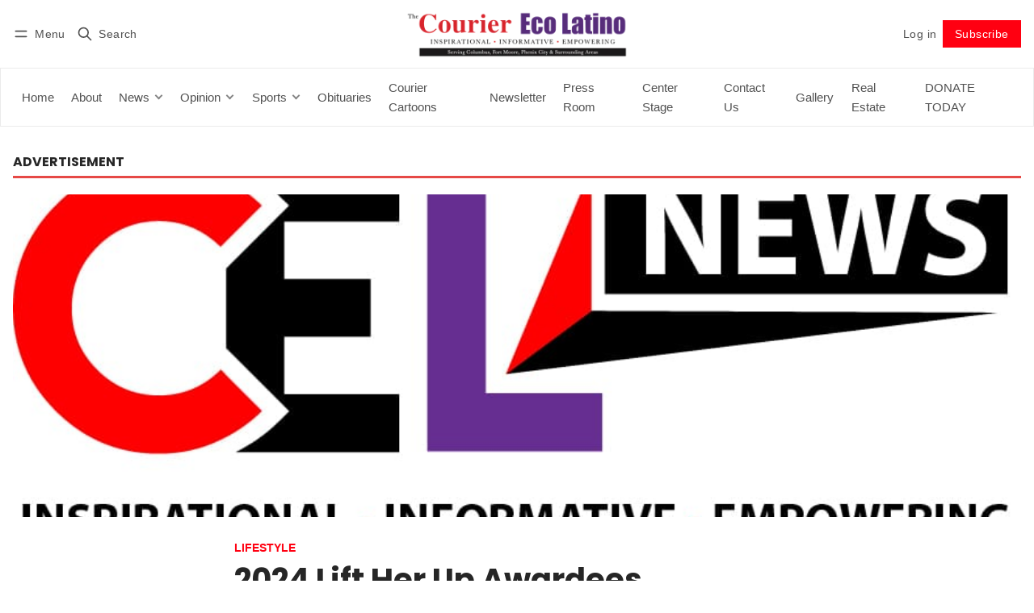

--- FILE ---
content_type: text/html; charset=utf-8
request_url: https://www.couriernews.org/2024-lift-her-up-awardees/
body_size: 15390
content:
<!DOCTYPE html>
<html lang="en, es" data-color-scheme="system">
  <head>
    <meta charset="utf-8">
    <meta http-equiv="X-UA-Compatible" content="IE=edge">

    <title>2024 Lift Her Up Awardees</title>

    <meta name="HandheldFriendly" content="True">
    <meta name="viewport" content="width=device-width, initial-scale=1.0">
    
    <meta name="theme-color" content="#ff0011">


    <link rel="preload" href="https://www.couriernews.org/assets/dist/app.min.js?v=18379c68a4" as="script">
    <link rel="preload" href="https://www.couriernews.org/assets/dist/app.min.css?v=18379c68a4" as="style">

        <link rel="preconnect" href="https://fonts.googleapis.com">
    <link rel="preconnect" href="https://fonts.gstatic.com" crossorigin>










    <link rel="preload stylesheet" href="https://fonts.googleapis.com/css2?family=Lora:ital,wght@0,400;0,500;0,600;0,700;1,400;1,500;1,600;1,700&family=Poppins:ital,wght@0,600;0,700;1,600;1,700&display=swap" 
          as="style" onload="this.onload=null;this.rel='stylesheet'" crossorigin>
    <style>
      body { --font-headings: 'Poppins', sans-serif; }
      body .content, p { --font-body: 'Lora', serif; font-family: var(--font-body); }
    </style>



    <script async defer src="https://www.couriernews.org/assets/dist/app.min.js?v=18379c68a4"></script>

    <link rel="stylesheet" type="text/css" href="https://www.couriernews.org/assets/dist/app.min.css?v=18379c68a4">

    <style>
  :root {
    --global-max-width: 1400px; /* site max width */
    --global-content-width: 700px; /* post-content-width */
    --global-wide-width: 960px; /* site max width */
    --global-radius: 0px; /* default radius */
    --global-gallery-gap: 1em; /* Image gallery distance between images */
    --global-hyphens: none; /* none/auto */
    --global-header-height: 92px;
    --global-theme-notifications: visible; /* visible/hidden */
    --global-progress-bar: visible; /* visible/hidden */
    --global-content-preview-fading: 0%; /* 50%-100% for fading effect */
    --global-scroll-behavior: smooth;
  }
</style>

<script>
  let preferredTheme = localStorage.getItem('PREFERRED_COLOR_SCHEME') || `system`;
  document.documentElement.setAttribute('data-color-scheme', preferredTheme);
  
  // Global values needed
  const themeGlobal = {
    currentPage: parseInt(''),
    nextPage: parseInt(''),
    nextPageLink: '',
    maxPages: parseInt(''), 
    lastPage: `` === `` ? true : false,
    postsPerPage: parseInt('12'),
    scrollPos: 0,
    imageLightbox: false
  }

  // Calculate contrast & HSL value;
  function getBrandColorInfo(hexcolor) {
    // get contrast
    if (hexcolor.slice(0, 1) === '#') { hexcolor = hexcolor.slice(1); }
    if (hexcolor.length === 3) { hexcolor = hexcolor.split('').map(function (hex) { return hex + hex;}).join(''); }
    let r = parseInt(hexcolor.substr(0,2),16), g = parseInt(hexcolor.substr(2,2),16), b = parseInt(hexcolor.substr(4,2),16);
    let yiq = ((r * 299) + (g * 587) + (b * 114)) / 1000;
    const colorContrast = (yiq >= 128) ? '#000' : '#fff';

    //get HSL
    r /= 255, g /= 255, b /= 255;
    const max = Math.max(r, g, b), min = Math.min(r, g, b);
    let h, s, l = (max + min)  /  2;  
    if ( max == min ) { h = s = 0; } else {
      let d = max - min;
      s = l > 0.5 ? d / (2 - max - min) : d / (max + min);
      switch(max){
        case r: h = (g - b) / d + (g < b ? 6 : 0); break;
        case g: h = (b - r) / d + 2; break;
        case b: h = (r - g) / d + 4; break;
      }
      h /= 6;
    }
    const colorHSL = [Math.round(h * 360), Math.round(s * 100), Math.round(l * 100)];

    // return
    return { colorContrast, colorHSL }
  };

  const brandColor = getBrandColorInfo("#ff0011");
  let style = document.createElement('style');
  style.innerHTML = `:root { 
    --color-brand-contrast: ${brandColor.colorContrast}; 
    --color-brand-h: ${brandColor.colorHSL[0]};
    --color-brand-s: ${brandColor.colorHSL[1]}%;
    --color-brand-l: ${brandColor.colorHSL[2]}%;
    --color-brand-hsl: ${brandColor.colorHSL[0]} ${brandColor.colorHSL[1]}% ${brandColor.colorHSL[2]}%;
  }`
  document.getElementsByTagName('head')[0].appendChild(style);
</script>

    
    
     


    <link rel="stylesheet" href="https://cdn.jsdelivr.net/npm/@splidejs/splide@4.1.4/dist/css/splide.min.css">

<style>
    .menu__navigation .is-mainitem>a >span:after {
    border-color: #404040;
    border-color: var(--color-text-acc);
    border-width: 2px 2px 0 0;
    content: "";
    display: inline-block;
    height: 7px;
    margin-left: 8px;
    margin-top: 12px;
    opacity: .8;
    position: relative;
    transform: rotate(-45deg);
    transform: rotate(135deg);
    vertical-align: top;
    width: 7px;
    transition: all .5s;
    }
    .header-menu .is-mainitem>a > span >:after{
        content: none;
    }
    .menu__navigation .is-mainitem.show>a span:after {
        rotate: 180deg;
        margin-top: 14px;
    }
    .menu__navigation .is-mainitem .submenu {
        max-height: 0;
        overflow: hidden;
        transition: all 1s;
    }
    .menu__navigation .is-mainitem .submenu li{
        font-size: 1.2rem;
    }  
    .menu__navigation .is-mainitem.show .submenu {
        max-height: 1000px; /* Or any other large enough value */
        transition: all 1s;

    }

    .splide__pagination__page.is-active{
        background-color: var(--ghost-accent-color);
    }
    .menu__navigation .submenu{
        padding-left: 0.5rem;
    }
    .header-menu.at-footer{
        box-shadow: none;
        font-size: 1.1rem;
        display: block;
    }
    .header-menu.at-footer .is-mainitem > a{
        padding-top: 3px;
    }
    .click-overlay{
        height: 2rem;
        width: 2rem;
        position: absolute;
        z-index: 9999;
    }
    .at-footer .click-overlay{
        right: -1rem;
    }
    @media(max-width:600px){
            .menu__navigation .is-mainitem>a span:after {
                margin-top: 8px !important;
            }
            .menu__navigation .is-mainitem .submenu li{
            font-size: 1rem;
        }  
    }
</style>    <link rel="icon" href="https://www.couriernews.org/content/images/size/w256h256/2024/04/Courier-10yrs.jpeg" type="image/jpeg">
    <link rel="canonical" href="https://www.couriernews.org/2024-lift-her-up-awardees/">
    <meta name="referrer" content="no-referrer-when-downgrade">
    
    <meta property="og:site_name" content="Couriernews">
    <meta property="og:type" content="article">
    <meta property="og:title" content="2024 Lift Her Up Awardees">
    <meta property="og:description" content="Dr. Dionne M. Rosser-Mims


Vice Chancellor of Troy University’s Phenix City Campus


 


Born and raised in a culturally diverse community, Dr. Dionne Rosser-Mims is a deep believer in inclusivity, social justice and the power of education to transform lives. She currently serves as vice chancellor of Troy University’s">
    <meta property="og:url" content="https://www.couriernews.org/2024-lift-her-up-awardees/">
    <meta property="og:image" content="https://www.couriernews.org/content/images/wordpress/2024/03/Image-3-28-24-at-11.06-PM.jpeg">
    <meta property="article:published_time" content="2024-03-29T03:07:39.000Z">
    <meta property="article:modified_time" content="2024-05-07T16:24:55.000Z">
    <meta property="article:tag" content="Lifestyle">
    
    <meta property="article:publisher" content="https://www.facebook.com/couriereconews">
    <meta name="twitter:card" content="summary_large_image">
    <meta name="twitter:title" content="2024 Lift Her Up Awardees">
    <meta name="twitter:description" content="Dr. Dionne M. Rosser-Mims


Vice Chancellor of Troy University’s Phenix City Campus


 


Born and raised in a culturally diverse community, Dr. Dionne Rosser-Mims is a deep believer in inclusivity, social justice and the power of education to transform lives. She currently serves as vice chancellor of Troy University’s">
    <meta name="twitter:url" content="https://www.couriernews.org/2024-lift-her-up-awardees/">
    <meta name="twitter:image" content="https://www.couriernews.org/content/images/wordpress/2024/03/Image-3-28-24-at-11.06-PM.jpeg">
    <meta name="twitter:label1" content="Written by">
    <meta name="twitter:data1" content="Wane Hailes">
    <meta name="twitter:label2" content="Filed under">
    <meta name="twitter:data2" content="Lifestyle">
    <meta name="twitter:site" content="@courier_el">
    <meta property="og:image:width" content="560">
    <meta property="og:image:height" content="366">
    
    <script type="application/ld+json">
{
    "@context": "https://schema.org",
    "@type": "Article",
    "publisher": {
        "@type": "Organization",
        "name": "Couriernews",
        "url": "https://www.couriernews.org/",
        "logo": {
            "@type": "ImageObject",
            "url": "https://www.couriernews.org/content/images/2024/05/Courier-Eco-Latino-Website-logo-LIGHT-transparent-background--51624.png"
        }
    },
    "author": {
        "@type": "Person",
        "name": "Wane Hailes",
        "url": "https://www.couriernews.org/author/wane/",
        "sameAs": []
    },
    "headline": "2024 Lift Her Up Awardees",
    "url": "https://www.couriernews.org/2024-lift-her-up-awardees/",
    "datePublished": "2024-03-29T03:07:39.000Z",
    "dateModified": "2024-05-07T16:24:55.000Z",
    "image": {
        "@type": "ImageObject",
        "url": "https://www.couriernews.org/content/images/wordpress/2024/03/Image-3-28-24-at-11.06-PM.jpeg",
        "width": 560,
        "height": 366
    },
    "keywords": "Lifestyle",
    "description": "\n\n\n\nDr. Dionne M. Rosser-Mims\n\n\nVice Chancellor of Troy University’s Phenix City Campus\n\n\n \n\n\nBorn and raised in a culturally diverse community, Dr. Dionne Rosser-Mims is a deep believer in inclusivity, social justice and the power of education to transform lives. She currently serves as vice chancellor of Troy University’s Phenix City campus, a position she has held since October 2020. Rosser-Mims is also a professor of adult education and global leadership at the university. Before her Phenix ",
    "mainEntityOfPage": "https://www.couriernews.org/2024-lift-her-up-awardees/"
}
    </script>

    <meta name="generator" content="Ghost 6.16">
    <link rel="alternate" type="application/rss+xml" title="Couriernews" href="https://www.couriernews.org/latest/rss/">
    <script defer src="https://cdn.jsdelivr.net/ghost/portal@~2.58/umd/portal.min.js" data-i18n="true" data-ghost="https://www.couriernews.org/" data-key="3d70c8cb556ae0e40de445bd37" data-api="https://couriernews.ghost.io/ghost/api/content/" data-locale="en, es" crossorigin="anonymous"></script><style id="gh-members-styles">.gh-post-upgrade-cta-content,
.gh-post-upgrade-cta {
    display: flex;
    flex-direction: column;
    align-items: center;
    font-family: -apple-system, BlinkMacSystemFont, 'Segoe UI', Roboto, Oxygen, Ubuntu, Cantarell, 'Open Sans', 'Helvetica Neue', sans-serif;
    text-align: center;
    width: 100%;
    color: #ffffff;
    font-size: 16px;
}

.gh-post-upgrade-cta-content {
    border-radius: 8px;
    padding: 40px 4vw;
}

.gh-post-upgrade-cta h2 {
    color: #ffffff;
    font-size: 28px;
    letter-spacing: -0.2px;
    margin: 0;
    padding: 0;
}

.gh-post-upgrade-cta p {
    margin: 20px 0 0;
    padding: 0;
}

.gh-post-upgrade-cta small {
    font-size: 16px;
    letter-spacing: -0.2px;
}

.gh-post-upgrade-cta a {
    color: #ffffff;
    cursor: pointer;
    font-weight: 500;
    box-shadow: none;
    text-decoration: underline;
}

.gh-post-upgrade-cta a:hover {
    color: #ffffff;
    opacity: 0.8;
    box-shadow: none;
    text-decoration: underline;
}

.gh-post-upgrade-cta a.gh-btn {
    display: block;
    background: #ffffff;
    text-decoration: none;
    margin: 28px 0 0;
    padding: 8px 18px;
    border-radius: 4px;
    font-size: 16px;
    font-weight: 600;
}

.gh-post-upgrade-cta a.gh-btn:hover {
    opacity: 0.92;
}</style>
    <script defer src="https://cdn.jsdelivr.net/ghost/sodo-search@~1.8/umd/sodo-search.min.js" data-key="3d70c8cb556ae0e40de445bd37" data-styles="https://cdn.jsdelivr.net/ghost/sodo-search@~1.8/umd/main.css" data-sodo-search="https://couriernews.ghost.io/" data-locale="en, es" crossorigin="anonymous"></script>
    
    <link href="https://www.couriernews.org/webmentions/receive/" rel="webmention">
    <script defer src="/public/cards.min.js?v=18379c68a4"></script>
    <link rel="stylesheet" type="text/css" href="/public/cards.min.css?v=18379c68a4">
    <script defer src="/public/member-attribution.min.js?v=18379c68a4"></script>
    <script defer src="/public/ghost-stats.min.js?v=18379c68a4" data-stringify-payload="false" data-datasource="analytics_events" data-storage="localStorage" data-host="https://www.couriernews.org/.ghost/analytics/api/v1/page_hit"  tb_site_uuid="9af7f38c-8dc7-43a1-894c-5084cfb42afd" tb_post_uuid="560237fc-aa06-41f4-88e8-c1f4d2d4addc" tb_post_type="post" tb_member_uuid="undefined" tb_member_status="undefined"></script><style>:root {--ghost-accent-color: #ff0011;}</style>
    <!-- Google tag (gtag.js) -->
<script async src="https://www.googletagmanager.com/gtag/js?id=G-N7B4J7ECSC"></script>
<script>
  window.dataLayer = window.dataLayer || [];
  function gtag(){dataLayer.push(arguments);}
  gtag('js', new Date());

  gtag('config', 'G-N7B4J7ECSC');
</script>

<center>
<script async src="https://nnpa5.engine.adglare.net/?js"></script>
<span id=zone564696446>
  <script>
      window.AdGlare = window.AdGlare || {q:[],run:function(){}};
      window.AdGlare.q.push(function() {
        AdGlare.setZone(564696446).load();
      });
      window.AdGlare.run();
  </script>
</span></center>
  </head>
  <body class="post-template tag-hash-wordpress tag-hash-greg tag-hash-import-2024-04-03-21-11 tag-lifestyle " >
    <div class="progress-bar"></div>

      <header class="header js-header" data-logo="center">
  <div class="container wrapper flex items-center header__container">
    <div class="header__more">
      <button class="btn header__menu-toggle js-menu-toggle" title="Menu" aria-label="Menu">
        <i class="icon icon-menu">
  <svg xmlns="http://www.w3.org/2000/svg" class="icon icon-tabler icon-tabler-menu" width="24" height="24" viewBox="0 0 24 24" stroke-width="2" stroke="currentColor" fill="none" stroke-linecap="round" stroke-linejoin="round">
  <path stroke="none" d="M0 0h24v24H0z" fill="none"></path>
  <path d="M4 8l16 0"></path>
  <path d="M4 16l16 0"></path>
</svg>
</i>        <i class="icon icon-x">
  <svg xmlns="http://www.w3.org/2000/svg" class="icon icon-tabler icon-tabler-x" width="24" height="24" viewBox="0 0 24 24" stroke-width="1.5" stroke="currentColor" fill="none" stroke-linecap="round" stroke-linejoin="round">
  <path stroke="none" d="M0 0h24v24H0z" fill="none"/>
  <line x1="18" y1="6" x2="6" y2="18" />
  <line x1="6" y1="6" x2="18" y2="18" />
</svg>
</i>        <span>Menu</span>
      </button>

      <button class="btn header__search-toggle" data-ghost-search title="Search" aria-label="Search">
        <i class="icon icon-search">
  <svg xmlns="http://www.w3.org/2000/svg" class="icon icon-tabler icon-tabler-search" width="24" height="24" viewBox="0 0 24 24" stroke-width="2" stroke="currentColor" fill="none" stroke-linecap="round" stroke-linejoin="round">
  <path stroke="none" d="M0 0h24v24H0z" fill="none"/>
  <circle cx="10" cy="10" r="7" />
  <line x1="21" y1="21" x2="15" y2="15" />
</svg>



</i>        <span>Search</span>
      </button>
    </div>

    <div class="header__brand">
<a href="https://www.couriernews.org">          <picture class="default-logo">
  <source 
    sizes="(max-width: 800px) 200px, 320px"
    
    
    srcset="/content/images/size/w300/format/webp/2024/05/Courier-Eco-Latino-Website-logo-LIGHT-transparent-background--51624.png 300w, /content/images/size/w600/format/webp/2024/05/Courier-Eco-Latino-Website-logo-LIGHT-transparent-background--51624.png 600w"
    type="image/webp"
  >
  <img class="header__logo"
    sizes="(max-width: 800px) 200px, 320px"
    
    data-srcset="/content/images/size/w300/2024/05/Courier-Eco-Latino-Website-logo-LIGHT-transparent-background--51624.png 300w, /content/images/size/w600/2024/05/Courier-Eco-Latino-Website-logo-LIGHT-transparent-background--51624.png 600w"
    srcset="/content/images/size/w30/2024/05/Courier-Eco-Latino-Website-logo-LIGHT-transparent-background--51624.png 30w"
    data-src="/content/images/size/w100/2024/05/Courier-Eco-Latino-Website-logo-LIGHT-transparent-background--51624.png"
    src="/content/images/size/w30/2024/05/Courier-Eco-Latino-Website-logo-LIGHT-transparent-background--51624.png"
    alt="Couriernews"
    loading="eager"
  >
</picture></a>    </div>

    <div class="header__actions">
          <a href="/signin/" class="btn signin-link radius" data-portal="signin">Log in</a>
          <a href="/signup/" class="btn signup-link btn--brand radius" data-portal="signup">Subscribe</a>
        

      <div class="member-menu js-member-menu">
      <a href="/signup/" data-portal="signup" class="signup-link">
        <i class="icon icon-arrow-up-right icon--sm">
  <svg xmlns="http://www.w3.org/2000/svg" class="icon icon-tabler icon-tabler-arrow-up-right" width="24" height="24" viewBox="0 0 24 24" stroke-width="2" stroke="currentColor" fill="none" stroke-linecap="round" stroke-linejoin="round">
  <path stroke="none" d="M0 0h24v24H0z" fill="none"/>
  <line x1="17" y1="7" x2="7" y2="17" />
  <polyline points="8 7 17 7 17 16" />
</svg>



</i>Sign up
      </a>

      <a href="/signin/" data-portal="signin" class="signin-link">
        <i class="icon icon-login icon--sm">
  <svg xmlns="http://www.w3.org/2000/svg" width="24" height="24" viewBox="0 0 24 24" fill="none" stroke="currentColor" stroke-width="2" stroke-linecap="round" stroke-linejoin="round" class="feather feather-log-in">
  <path d="M15 3h4a2 2 0 0 1 2 2v14a2 2 0 0 1-2 2h-4"></path>
  <polyline points="10 17 15 12 10 7"></polyline>
  <line x1="15" y1="12" x2="3" y2="12"></line>
</svg>
</i>Sign in
      </a>
</div>    </div>
  </div>
</header>

<div class="header-menu">
  <div class="container wrapper flex">

    <nav class="header-menu-nav">
      <ul class="nav">
    <li class="nav-home" 
      data-label="Home" data-length="4">
      <a href="https://www.couriernews.org/">
        <span>Home</span>
      </a>
    </li>
    <li class="nav-about" 
      data-label="About" data-length="5">
      <a href="https://www.couriernews.org/about/">
        <span>About</span>
      </a>
    </li>
    <li class="nav-news" 
      data-label="News" data-length="4">
      <a href="https://www.couriernews.org/tag/news/">
        <span>News</span>
      </a>
    </li>
    <li class="nav-national-news is-subitem" 
      data-label="- National News" data-length="15">
      <a href="https://www.couriernews.org/tag/national-news/">
        <span>- National News</span>
      </a>
    </li>
    <li class="nav-politics is-subitem" 
      data-label="- Politics" data-length="10">
      <a href="https://www.couriernews.org/tag/politics/">
        <span>- Politics</span>
      </a>
    </li>
    <li class="nav-op-ed is-subitem" 
      data-label="- Op Ed" data-length="7">
      <a href="https://www.couriernews.org/tag/op-ed/">
        <span>- Op Ed</span>
      </a>
    </li>
    <li class="nav-lifestyle is-subitem" 
      data-label="- Lifestyle" data-length="11">
      <a href="https://www.couriernews.org/tag/lifestyle/">
        <span>- Lifestyle</span>
      </a>
    </li>
    <li class="nav-education is-subitem" 
      data-label="- Education" data-length="11">
      <a href="https://www.couriernews.org/tag/education/">
        <span>- Education</span>
      </a>
    </li>
    <li class="nav-opinion" 
      data-label="Opinion" data-length="7">
      <a href="https://www.couriernews.org/tag/opinion/">
        <span>Opinion</span>
      </a>
    </li>
    <li class="nav-view-from-a-pew is-subitem" 
      data-label="- View From A Pew" data-length="17">
      <a href="https://www.couriernews.org/tag/view-from-a-pew/">
        <span>- View From A Pew</span>
      </a>
    </li>
    <li class="nav-letters-to-the-editor is-subitem" 
      data-label="- Letters To The Editor" data-length="23">
      <a href="https://www.couriernews.org/letters-to-the-editor/">
        <span>- Letters To The Editor</span>
      </a>
    </li>
    <li class="nav-sports" 
      data-label="Sports" data-length="6">
      <a href="https://www.couriernews.org/tag/sports/">
        <span>Sports</span>
      </a>
    </li>
    <li class="nav-time-out-with-jerome is-subitem" 
      data-label="- Time Out with Jerome" data-length="22">
      <a href="https://www.couriernews.org/tag/time-out-Jerome/">
        <span>- Time Out with Jerome</span>
      </a>
    </li>
    <li class="nav-obituaries" 
      data-label="Obituaries" data-length="10">
      <a href="https://obituaries.couriernews.org/">
        <span>Obituaries</span>
      </a>
    </li>
    <li class="nav-courier-cartoons" 
      data-label="Courier Cartoons" data-length="16">
      <a href="https://www.couriernews.org/tag/cartoons/">
        <span>Courier Cartoons</span>
      </a>
    </li>
    <li class="nav-newsletter" 
      data-label="Newsletter" data-length="10">
      <a href="https://www.couriernews.org/tag/newsletter/">
        <span>Newsletter</span>
      </a>
    </li>
    <li class="nav-press-room" 
      data-label="Press Room" data-length="10">
      <a href="https://www.couriernews.org/press-room/">
        <span>Press Room</span>
      </a>
    </li>
    <li class="nav-center-stage" 
      data-label="Center Stage" data-length="12">
      <a href="https://www.couriernews.org/">
        <span>Center Stage</span>
      </a>
    </li>
    <li class="nav-contact-us" 
      data-label="Contact Us" data-length="10">
      <a href="https://www.couriernews.org/contact-us/">
        <span>Contact Us</span>
      </a>
    </li>
    <li class="nav-gallery" 
      data-label="Gallery" data-length="7">
      <a href="https://www.couriernews.org/courier-news-photo-gallery/">
        <span>Gallery</span>
      </a>
    </li>
    <li class="nav-real-estate" 
      data-label="Real Estate" data-length="11">
      <a href="https://www.couriernews.org/real-estate/">
        <span>Real Estate</span>
      </a>
    </li>
    <li class="nav-donate-today" 
      data-label="DONATE TODAY" data-length="12">
      <a href="https://square.link/u/k5ciaPTL">
        <span>DONATE TODAY</span>
      </a>
    </li>
</ul>
    </nav>

  </div>
</div>



      <div class="menu js-menu">
  <div class="container wrapper">
    <div class="menu__content">
      <nav class="menu__navigation">
        <ul class="nav">
    <li class="nav-home" 
      data-label="Home" data-length="4">
      <a href="https://www.couriernews.org/">
        <span>Home</span>
      </a>
    </li>
    <li class="nav-about" 
      data-label="About" data-length="5">
      <a href="https://www.couriernews.org/about/">
        <span>About</span>
      </a>
    </li>
    <li class="nav-news" 
      data-label="News" data-length="4">
      <a href="https://www.couriernews.org/tag/news/">
        <span>News</span>
      </a>
    </li>
    <li class="nav-national-news is-subitem" 
      data-label="- National News" data-length="15">
      <a href="https://www.couriernews.org/tag/national-news/">
        <span>- National News</span>
      </a>
    </li>
    <li class="nav-politics is-subitem" 
      data-label="- Politics" data-length="10">
      <a href="https://www.couriernews.org/tag/politics/">
        <span>- Politics</span>
      </a>
    </li>
    <li class="nav-op-ed is-subitem" 
      data-label="- Op Ed" data-length="7">
      <a href="https://www.couriernews.org/tag/op-ed/">
        <span>- Op Ed</span>
      </a>
    </li>
    <li class="nav-lifestyle is-subitem" 
      data-label="- Lifestyle" data-length="11">
      <a href="https://www.couriernews.org/tag/lifestyle/">
        <span>- Lifestyle</span>
      </a>
    </li>
    <li class="nav-education is-subitem" 
      data-label="- Education" data-length="11">
      <a href="https://www.couriernews.org/tag/education/">
        <span>- Education</span>
      </a>
    </li>
    <li class="nav-opinion" 
      data-label="Opinion" data-length="7">
      <a href="https://www.couriernews.org/tag/opinion/">
        <span>Opinion</span>
      </a>
    </li>
    <li class="nav-view-from-a-pew is-subitem" 
      data-label="- View From A Pew" data-length="17">
      <a href="https://www.couriernews.org/tag/view-from-a-pew/">
        <span>- View From A Pew</span>
      </a>
    </li>
    <li class="nav-letters-to-the-editor is-subitem" 
      data-label="- Letters To The Editor" data-length="23">
      <a href="https://www.couriernews.org/letters-to-the-editor/">
        <span>- Letters To The Editor</span>
      </a>
    </li>
    <li class="nav-sports" 
      data-label="Sports" data-length="6">
      <a href="https://www.couriernews.org/tag/sports/">
        <span>Sports</span>
      </a>
    </li>
    <li class="nav-time-out-with-jerome is-subitem" 
      data-label="- Time Out with Jerome" data-length="22">
      <a href="https://www.couriernews.org/tag/time-out-Jerome/">
        <span>- Time Out with Jerome</span>
      </a>
    </li>
    <li class="nav-obituaries" 
      data-label="Obituaries" data-length="10">
      <a href="https://obituaries.couriernews.org/">
        <span>Obituaries</span>
      </a>
    </li>
    <li class="nav-courier-cartoons" 
      data-label="Courier Cartoons" data-length="16">
      <a href="https://www.couriernews.org/tag/cartoons/">
        <span>Courier Cartoons</span>
      </a>
    </li>
    <li class="nav-newsletter" 
      data-label="Newsletter" data-length="10">
      <a href="https://www.couriernews.org/tag/newsletter/">
        <span>Newsletter</span>
      </a>
    </li>
    <li class="nav-press-room" 
      data-label="Press Room" data-length="10">
      <a href="https://www.couriernews.org/press-room/">
        <span>Press Room</span>
      </a>
    </li>
    <li class="nav-center-stage" 
      data-label="Center Stage" data-length="12">
      <a href="https://www.couriernews.org/">
        <span>Center Stage</span>
      </a>
    </li>
    <li class="nav-contact-us" 
      data-label="Contact Us" data-length="10">
      <a href="https://www.couriernews.org/contact-us/">
        <span>Contact Us</span>
      </a>
    </li>
    <li class="nav-gallery" 
      data-label="Gallery" data-length="7">
      <a href="https://www.couriernews.org/courier-news-photo-gallery/">
        <span>Gallery</span>
      </a>
    </li>
    <li class="nav-real-estate" 
      data-label="Real Estate" data-length="11">
      <a href="https://www.couriernews.org/real-estate/">
        <span>Real Estate</span>
      </a>
    </li>
    <li class="nav-donate-today" 
      data-label="DONATE TODAY" data-length="12">
      <a href="https://square.link/u/k5ciaPTL">
        <span>DONATE TODAY</span>
      </a>
    </li>
</ul>

          <ul class="nav">
    <li class="nav-sign-up" 
      data-label="Sign up" data-length="7">
      <a href="#/portal/">
        <span>Sign up</span>
      </a>
    </li>
</ul>
      </nav>

      <div class="menu__posts">
        <span class="menu__posts-title">Latest news</span>
            <article class="post-card has-img horizontal js-post-card">

  <div class="post-card__content flex flex-col ">

      <h2 class="post-card__title"><a href="https://www.couriernews.org/mens-progressive-club-honors-shevon-thomas-awards-scholarships-at-annual-banquet/">Men’s Progressive Club Honors Shevon Thomas, Awards Scholarships at Annual Banquet</a></h2>
    
    <p class="post-card__excerpt opacity-080">
      By Staff Writer The Men’s Progressive Club of Columbus, Inc. held its annual Man of the Year Banquet and
    </p>

    <div class="post-info">
  <ul class="post-info__avatars">
        <li class="author-avatar has-icon">
          <a href="/author/wane/" title="Wane Hailes" aria-label="Wane Hailes">
              <i class="icon icon-user">
  <svg xmlns="http://www.w3.org/2000/svg" width="24" height="24" viewBox="0 0 24 24" fill="none" stroke="currentColor" stroke-width="2" stroke-linecap="round" stroke-linejoin="round" class="feather feather-user">
  <path d="M20 21v-2a4 4 0 0 0-4-4H8a4 4 0 0 0-4 4v2"></path>
  <circle cx="12" cy="7" r="4"></circle>
</svg>
</i>          </a>
        </li>
  </ul>
  
    <span class="post-info__authors"><a href="/author/wane/">Wane Hailes</a></span>
  
  <time datetime="2026-02-03">Feb 3, 2026</time> 


</div>  </div>
</article>            <article class="post-card has-img horizontal js-post-card">

  <div class="post-card__content flex flex-col ">

      <h2 class="post-card__title"><a href="https://www.couriernews.org/opinion-when-black-journalists-are-detained-democracy-should-be-on-trial/">Opinion: When Black Journalists Are Detained, Democracy Should Be on Trial</a></h2>
    
    <p class="post-card__excerpt opacity-080">
      At some point, Americans must stop asking whether something feels wrong and start asking whether it is wrong.

The recent
    </p>

    <div class="post-info">
  <ul class="post-info__avatars">
        <li class="author-avatar has-icon">
          <a href="/author/wane/" title="Wane Hailes" aria-label="Wane Hailes">
              <i class="icon icon-user">
  <svg xmlns="http://www.w3.org/2000/svg" width="24" height="24" viewBox="0 0 24 24" fill="none" stroke="currentColor" stroke-width="2" stroke-linecap="round" stroke-linejoin="round" class="feather feather-user">
  <path d="M20 21v-2a4 4 0 0 0-4-4H8a4 4 0 0 0-4 4v2"></path>
  <circle cx="12" cy="7" r="4"></circle>
</svg>
</i>          </a>
        </li>
  </ul>
  
    <span class="post-info__authors"><a href="/author/wane/">Wane Hailes</a></span>
  
  <time datetime="2026-02-03">Feb 3, 2026</time> 


</div>  </div>
</article>            <article class="post-card has-img horizontal js-post-card">

  <div class="post-card__content flex flex-col ">

      <h2 class="post-card__title"><a href="https://www.couriernews.org/a-view-from-a-pew-its-our-turn-a-black-history-month-reflection/">A View From A Pew: It’s Our Turn; A Black History Month Reflection</a></h2>
    
    <p class="post-card__excerpt opacity-080">
      You may not have done a deep dive into the book of Hebrews, but I know you’ve heard Chapter
    </p>

    <div class="post-info">
  <ul class="post-info__avatars">
        <li class="author-avatar has-icon">
          <a href="/author/wane/" title="Wane Hailes" aria-label="Wane Hailes">
              <i class="icon icon-user">
  <svg xmlns="http://www.w3.org/2000/svg" width="24" height="24" viewBox="0 0 24 24" fill="none" stroke="currentColor" stroke-width="2" stroke-linecap="round" stroke-linejoin="round" class="feather feather-user">
  <path d="M20 21v-2a4 4 0 0 0-4-4H8a4 4 0 0 0-4 4v2"></path>
  <circle cx="12" cy="7" r="4"></circle>
</svg>
</i>          </a>
        </li>
  </ul>
  
    <span class="post-info__authors"><a href="/author/wane/">Wane Hailes</a></span>
  
  <time datetime="2026-02-03">Feb 3, 2026</time> 


</div>  </div>
</article>      </div>
    </div>
  </div>

  <div class="w-100 mt border-top">
    <div class="menu__actions">
          <a href="/signin/" data-portal="signin" class="btn signin-link radius">
            Log in
          </a>
          <a href="/signup/" data-portal="signup" class="btn signup-link btn--brand radius">
            Subscribe
          </a>

      <span class="flex-1"></span>

      <div class="social-links items-center mb">
        <span class="fw-600 mr-sm">Follow</span>
          <a href="https://www.facebook.com/couriereconews" class="facebook" aria-label="Facebook"><i class="icon icon-facebook icon--sm filled">
  <svg xmlns="http://www.w3.org/2000/svg" class="icon icon-tabler icon-tabler-brand-facebook" width="24" height="24" viewBox="0 0 24 24" stroke-width="2" stroke="currentColor" fill="none" stroke-linecap="round" stroke-linejoin="round">
  <path stroke="none" d="M0 0h24v24H0z" fill="none"/>
  <path d="M7 10v4h3v7h4v-7h3l1 -4h-4v-2a1 1 0 0 1 1 -1h3v-4h-3a5 5 0 0 0 -5 5v2h-3" />
</svg>



</i><span>Facebook</span></a>

  <a href="https://x.com/courier_el" class="twitter" aria-label="Twitter"><i class="icon icon-twitter-x icon--sm">
  <svg xmlns="http://www.w3.org/2000/svg" class="icon icon-tabler icon-tabler-brand-x" width="24" height="24" viewBox="0 0 24 24" stroke-width="2" stroke="currentColor" fill="none" stroke-linecap="round" stroke-linejoin="round">
  <path stroke="none" d="M0 0h24v24H0z" fill="none"></path>
  <path d="M4 4l11.733 16h4.267l-11.733 -16z"></path>
  <path d="M4 20l6.768 -6.768m2.46 -2.46l6.772 -6.772"></path>
</svg>
</i><span>Twitter</span></a>

 <a href="https://www.instagram.com/instagram" class="instagram" aria-label="Instagram"><i class="icon icon-instagram icon--sm">
  <svg xmlns="http://www.w3.org/2000/svg" class="icon icon-tabler icon-tabler-brand-instagram" width="24" height="24" viewBox="0 0 24 24" stroke-width="2" stroke="currentColor" fill="none" stroke-linecap="round" stroke-linejoin="round">
  <desc>Download more icon variants from https://tabler-icons.io/i/brand-instagram</desc>
  <path stroke="none" d="M0 0h24v24H0z" fill="none"/>
  <rect x="4" y="4" width="16" height="16" rx="4" />
  <circle cx="12" cy="12" r="3" />
  <line x1="16.5" y1="7.5" x2="16.5" y2="7.501" />
</svg>



</i><span>Instagram</span></a> 

 <a href="https://www.tiktok.com/@tiktok" class="tiktok" aria-label="Tiktok"><i class="icon icon-tiktok icon--sm">
  <svg xmlns="http://www.w3.org/2000/svg" class="icon icon-tabler icon-tabler-brand-tiktok" width="24" height="24" viewBox="0 0 24 24" stroke-width="2" stroke="currentColor" fill="none" stroke-linecap="round" stroke-linejoin="round">
  <desc>Download more icon variants from https://tabler-icons.io/i/brand-tiktok</desc>
  <path stroke="none" d="M0 0h24v24H0z" fill="none"/>
  <path d="M9 12a4 4 0 1 0 4 4v-12a5 5 0 0 0 5 5" />
</svg>



</i><span>Tiktok</span></a> 


<a href="https://www.couriernews.org/latest/rss" class="rss" aria-label="RSS"><i class="icon icon-rss icon--sm">
  <svg xmlns="http://www.w3.org/2000/svg" class="icon icon-tabler icon-tabler-rss" width="24" height="24" viewBox="0 0 24 24" stroke-width="2" stroke="currentColor" fill="none" stroke-linecap="round" stroke-linejoin="round">
  <path stroke="none" d="M0 0h24v24H0z" fill="none"/>
  <circle cx="5" cy="19" r="1" />
  <path d="M4 4a16 16 0 0 1 16 16" />
  <path d="M4 11a9 9 0 0 1 9 9" />
</svg>



</i><span>RSS</span></a>












      </div>
    </div>
  </div>
</div>
    <main class="main flex-1">
      
  <div class="container wrapper">
        <section class="splide main-advertisement post-header-ads" id="splide7">
          <h4>ADVERTISEMENT</h4>

          <div class="splide__slider">
            <div class="splide__track">
              <ul class="splide__list">
              <figure class="kg-card kg-image-card"><a href="https://www.couriernews.org/"><img src="https://www.couriernews.org/content/images/2024/10/CEL-NEWS--Logo-2.jpg" class="kg-image" alt="" loading="lazy" width="890" height="342" srcset="https://www.couriernews.org/content/images/size/w600/2024/10/CEL-NEWS--Logo-2.jpg 600w, https://www.couriernews.org/content/images/2024/10/CEL-NEWS--Logo-2.jpg 890w" sizes="(min-width: 720px) 720px"></a></figure>
              </ul>
            </div>
          </div>
        </section>
        <style>
          .post-header-ads{
            margin-top: 2rem;
          }
        </style>
        <div class="post-hero is-post wide" 
    data-feature-image="true">
    
    <div class="post-hero__content flex flex-col">
        <a class="post-tag mr-sm tag-lifestyle" href="/tag/lifestyle/" aria-label="Lifestyle"
          
        >Lifestyle</a>

      <h1 class="post-hero__title">2024 Lift Her Up Awardees</h1>
    

        <div class="post-info">
  <ul class="post-info__avatars">
        <li class="author-avatar has-icon">
          <a href="/author/wane/" title="Wane Hailes" aria-label="Wane Hailes">
              <i class="icon icon-user">
  <svg xmlns="http://www.w3.org/2000/svg" width="24" height="24" viewBox="0 0 24 24" fill="none" stroke="currentColor" stroke-width="2" stroke-linecap="round" stroke-linejoin="round" class="feather feather-user">
  <path d="M20 21v-2a4 4 0 0 0-4-4H8a4 4 0 0 0-4 4v2"></path>
  <circle cx="12" cy="7" r="4"></circle>
</svg>
</i>          </a>
        </li>
  </ul>
  
    <span class="post-info__authors"><a href="/author/wane/">Wane Hailes</a></span>
  
  <time datetime="2024-03-28">Mar 28, 2024</time> 


</div>    </div>

      <div class="post-hero__media">
        <figure class="post-hero__figure">
          <picture class="">
  <source 
    sizes="(max-width: 400px) 280px, 580px"
    data-sizes="auto"
    srcset="/content/images/size/w30/wordpress/2024/03/Image-3-28-24-at-11.06-PM.jpeg 30w"
    data-srcset="/content/images/size/w300/format/webp/wordpress/2024/03/Image-3-28-24-at-11.06-PM.jpeg 300w, /content/images/size/w600/format/webp/wordpress/2024/03/Image-3-28-24-at-11.06-PM.jpeg 600w, /content/images/size/w1000/format/webp/wordpress/2024/03/Image-3-28-24-at-11.06-PM.jpeg 1000w, /content/images/size/w2000/format/webp/wordpress/2024/03/Image-3-28-24-at-11.06-PM.jpeg 2000w"
    type="image/webp"
  >
  <img class="lazyload post-hero__img"
    sizes="(max-width: 400px) 280px, 580px"
    data-sizes="auto"
    data-srcset="/content/images/size/w300/wordpress/2024/03/Image-3-28-24-at-11.06-PM.jpeg 300w, /content/images/size/w600/wordpress/2024/03/Image-3-28-24-at-11.06-PM.jpeg 600w, /content/images/size/w1000/wordpress/2024/03/Image-3-28-24-at-11.06-PM.jpeg 1000w, /content/images/size/w2000/wordpress/2024/03/Image-3-28-24-at-11.06-PM.jpeg 2000w"
    srcset="/content/images/size/w30/wordpress/2024/03/Image-3-28-24-at-11.06-PM.jpeg 30w"
    data-src="/content/images/size/w100/wordpress/2024/03/Image-3-28-24-at-11.06-PM.jpeg"
    src="/content/images/size/w30/wordpress/2024/03/Image-3-28-24-at-11.06-PM.jpeg"
    alt="2024 Lift Her Up Awardees"
    
  >
</picture>          
        </figure>
      </div>

  </div>

        <div class="post-date-share">
  <time datetime="2024-03-28">
    <span>March 28 2024</span>
    <span class="post-date__time">11:07 PM</span>
  </time>

    <span class="post-readtime">2 min read</span>
  

  <span class="spacing"></span>

  <button class="share-toggle" onclick="this.classList.toggle('is-active')">
    <span>Share</span>
    <i class="icon icon-chevron-down">
  <svg xmlns="http://www.w3.org/2000/svg" class="icon icon-tabler icon-tabler-chevron-down" width="24" height="24" viewBox="0 0 24 24" stroke-width="2" stroke="currentColor" fill="none" stroke-linecap="round" stroke-linejoin="round">
   <path stroke="none" d="M0 0h24v24H0z" fill="none"></path>
   <polyline points="6 9 12 15 18 9"></polyline>
</svg>
</i>  </button>

  <div class="social-share content-width ">
  <a class="social-share__item twitter js-share" target="_blank"
      href="https://twitter.com/share?text=2024%20Lift%20Her%20Up%20Awardees&amp;url=https://www.couriernews.org/2024-lift-her-up-awardees/"
      title="Share on Twitter" aria-label="Share on Twitter">
    <i class="icon icon-twitter-x icon--sm">
  <svg xmlns="http://www.w3.org/2000/svg" class="icon icon-tabler icon-tabler-brand-x" width="24" height="24" viewBox="0 0 24 24" stroke-width="2" stroke="currentColor" fill="none" stroke-linecap="round" stroke-linejoin="round">
  <path stroke="none" d="M0 0h24v24H0z" fill="none"></path>
  <path d="M4 4l11.733 16h4.267l-11.733 -16z"></path>
  <path d="M4 20l6.768 -6.768m2.46 -2.46l6.772 -6.772"></path>
</svg>
</i>    <span>Tweet</span>
  </a>
  <a class="social-share__item facebook js-share" target="_blank"
      href="https://www.facebook.com/sharer.php?u=https://www.couriernews.org/2024-lift-her-up-awardees/"
      title="Share on Facebook" aria-label="Share on Facebook">
    <i class="icon icon-facebook icon--sm filled">
  <svg xmlns="http://www.w3.org/2000/svg" class="icon icon-tabler icon-tabler-brand-facebook" width="24" height="24" viewBox="0 0 24 24" stroke-width="2" stroke="currentColor" fill="none" stroke-linecap="round" stroke-linejoin="round">
  <path stroke="none" d="M0 0h24v24H0z" fill="none"/>
  <path d="M7 10v4h3v7h4v-7h3l1 -4h-4v-2a1 1 0 0 1 1 -1h3v-4h-3a5 5 0 0 0 -5 5v2h-3" />
</svg>



</i>    <span>Share</span>
  </a>
  <a class="social-share__item linkedin js-share" target="_blank"
      href="https://www.linkedin.com/shareArticle?mini=true&url=https://www.couriernews.org/2024-lift-her-up-awardees/&title=2024%20Lift%20Her%20Up%20Awardees&summary=2024%20Lift%20Her%20Up%20Awardees"
      title="Share on Linkedin" aria-label="Share on Linkedin">
    <i class="icon icon-linkedin icon--sm filled">
  <svg xmlns="http://www.w3.org/2000/svg" width="24" height="24" viewBox="0 0 24 24" fill="none" stroke="currentColor" stroke-width="2" stroke-linecap="round" stroke-linejoin="round" class="feather feather-linkedin">
  <path d="M16 8a6 6 0 0 1 6 6v7h-4v-7a2 2 0 0 0-2-2 2 2 0 0 0-2 2v7h-4v-7a6 6 0 0 1 6-6z"></path>
  <rect x="2" y="9" width="4" height="12"></rect>
  <circle cx="4" cy="4" r="2"></circle>
</svg>
</i>    <span>Share</span>
  </a>
  <a class="social-share__item mail"
      href="mailto:?subject=2024%20Lift%20Her%20Up%20Awardees&body=https://www.couriernews.org/2024-lift-her-up-awardees/&nbsp;2024%20Lift%20Her%20Up%20Awardees"
      title="Share by email" aria-label="Share by email">
    <i class="icon icon-mail icon--sm">
  <svg xmlns="http://www.w3.org/2000/svg" class="icon icon-tabler icon-tabler-mail" width="24" height="24" viewBox="0 0 24 24" stroke-width="1.5" stroke="currentColor" fill="none" stroke-linecap="round" stroke-linejoin="round">
  <path stroke="none" d="M0 0h24v24H0z" fill="none"/>
  <rect x="3" y="5" width="18" height="14" rx="2" />
  <polyline points="3 7 12 13 21 7" />
</svg>
</i>    <span>Email</span>
  </a>
  <button class="copy-link copy js-copy-link" data-url="https://www.couriernews.org/2024-lift-her-up-awardees/"
      title="Copy to clipboard" data-label="Copied!" aria-label="Copy to clipboard">
    <i class="icon icon-link icon--sm">
  <svg xmlns="http://www.w3.org/2000/svg" class="icon icon-tabler icon-tabler-link" width="24" height="24" viewBox="0 0 24 24" stroke-width="2" stroke="currentColor" fill="none" stroke-linecap="round" stroke-linejoin="round">
   <path stroke="none" d="M0 0h24v24H0z" fill="none"></path>
   <path d="M9 15l6 -6"></path>
   <path d="M11 6l.463 -.536a5 5 0 0 1 7.071 7.072l-.534 .464"></path>
   <path d="M13 18l-.397 .534a5.068 5.068 0 0 1 -7.127 0a4.972 4.972 0 0 1 0 -7.071l.524 -.463"></path>
</svg>
</i>    <span>Copy</span>
  </button>
</div>

</div>
      <article class="post tag-hash-wordpress tag-hash-greg tag-hash-import-2024-04-03-21-11 tag-lifestyle content post-access-public">
        
<!--kg-card-begin: html-->
<p><b>Dr. Dionne M. Rosser-Mims</b></p>
<p><b>Vice Chancellor of Troy University’s Phenix City Campus</b></p>
<p><span style="font-weight: 400;"> </span></p>
<p><span style="font-weight: 400;">Born and raised in a culturally diverse community, Dr. Dionne Rosser-Mims is a deep believer in inclusivity, social justice and the power of education to transform lives. She currently serves as vice chancellor of Troy University’s Phenix City campus, a position she has held since October 2020. Rosser-Mims is also a professor of adult education and global leadership at the university. Before her Phenix City appointment, she most recently served as dean of the university’s College of Education. </span></p>
<p><span style="font-weight: 400;"> </span></p>
<p><span style="font-weight: 400;">Professionally, Dionne has over 25 years of experience in higher education, which includes work in collegiate teaching as well as in training and talent development. Rosser-Mims completed Harvard&#8217;s Women in Educational Leadership Institute and received the 2023 East Alabama Chamber Individual Leader of the Year Award, the 2023 Educator Award from the Phenix City Russell County NAACP, the 2023 Citizen of the Year from the Nu Chapter of Omega Psi Phi Fraternity, the 2021 Women in Leadership Member Community Outstanding Senior Scholar award, Troy University’s 2013 Wallace D. Malone, Jr., Distinguished Faculty Award, was a 2016 Troy University Chancellor’s Fellow and was president of Troy University’s Faculty Senate for two consecutive years. </span></p>
<p><span style="font-weight: 400;"> </span></p>
<p><span style="font-weight: 400;">Rosser-Mims has authored four books, the most recent of which is the 2020 co-edited</span><i><span style="font-weight: 400;"> Pathways into the Political Arena: The Perspectives of Global Women Leaders</span></i><span style="font-weight: 400;">. She has also published over 15 articles and book chapters and presented at conferences at the regional, national, and international levels. She is the co-founder and former co-editor-in-chief of </span><i><span style="font-weight: 400;">Dialogues in Social Justice: An Adult Education Journal</span></i><span style="font-weight: 400;">, a peer-reviewed open-access journal. </span></p>
<p><span style="font-weight: 400;"> </span></p>
<p><span style="font-weight: 400;">Rosser-Mims has been married to DeCarlton Mims for 22 years. Her daughter, Gabrielle, will be attending Troy University in the Fall.</span></p>
<p><span style="font-weight: 400;"> </span></p>
<p><span style="font-weight: 400;"> </span></p>
<p><b>Dr. Janet Sherrod</b></p>
<p><b>Phenix City School District Superintendent</b></p>
<p>&nbsp;</p>
<p><span style="font-weight: 400;">A native of Pickens County, AL, Dr. Janet Sherrod holds a doctorate of philosophy in education from Hampton University, educational specialist in education administration from the University of Montevallo, a masters of education in mathematics education from the University of West Alabama and a bachelors of science degree in mathematics education from Tuskegee University. With over three decades in education, Sherrod became superintendent of the Phenix City School District in May 2023.</span></p>
<p><span style="font-weight: 400;"> </span></p>
<p><span style="font-weight: 400;">Today, Sherrod stands as a trailblazer in her role as the first African American and first female superintendent of Phenix City Schools. Her appointment to this historic position reflects her spirit and dedication to the cause of education. Sherrod has dedicated her life to achieving excellence in all her endeavors, leaving a mark on the educational landscape and the lives of countless students. Her influence continues to shape the future of education, and her commitment to students&#8217; success remains unwavering.</span></p>
<p>&#8211; By CEL Staff</p>

<!--kg-card-end: html-->

      </article>



  </div>

    

      <section class="read-next pt-xl pb-lg">
      <div class="container wrapper">
        <h2 class="section-title">Read next</h2>

        <div class="grid post-feed gap-150 related-posts mb-lg" data-feed-layout="grid">
            <article class="post-card has-img js-post-card">
<a class="post-card__media" href="https://www.couriernews.org/strong-smart-bold-in-action-denice-lytle-2/">        <figure>
          <picture class="">
  <source 
    sizes="280px"
    data-sizes="auto"
    srcset="/content/images/size/w30/2025/11/unnamed-1-2.jpg 30w"
    data-srcset="/content/images/size/w300/format/webp/2025/11/unnamed-1-2.jpg 300w, /content/images/size/w600/format/webp/2025/11/unnamed-1-2.jpg 600w, /content/images/size/w1000/format/webp/2025/11/unnamed-1-2.jpg 1000w"
    type="image/webp"
  >
  <img class="lazyload"
    sizes="280px"
    data-sizes="auto"
    data-srcset="/content/images/size/w300/2025/11/unnamed-1-2.jpg 300w, /content/images/size/w600/2025/11/unnamed-1-2.jpg 600w, /content/images/size/w1000/2025/11/unnamed-1-2.jpg 1000w"
    srcset="/content/images/size/w30/2025/11/unnamed-1-2.jpg 30w"
    data-src="/content/images/size/w100/2025/11/unnamed-1-2.jpg"
    src="/content/images/size/w30/2025/11/unnamed-1-2.jpg"
    alt="STRONG, SMART &amp; BOLD IN ACTION: DENICE LYTLE"
    
  >
</picture>        </figure>
</a>
  <div class="post-card__content flex flex-col ">
      <a class="post-tag mr-sm tag-lifestyle" href="/tag/lifestyle/" aria-label="Lifestyle"
        
      >Lifestyle</a>

      <h3 class="post-card__title"><a href="https://www.couriernews.org/strong-smart-bold-in-action-denice-lytle-2/">STRONG, SMART &amp; BOLD IN ACTION: DENICE LYTLE</a></h3>

    <p class="post-card__excerpt opacity-080">
      For many girls who walked through the doors of Girls Inc. of Columbus &amp; Phenix-Russell, the center at 4637 Kolb
    </p>

    <div class="post-info">
  <ul class="post-info__avatars">
        <li class="author-avatar has-icon">
          <a href="/author/wane/" title="Wane Hailes" aria-label="Wane Hailes">
              <i class="icon icon-user">
  <svg xmlns="http://www.w3.org/2000/svg" width="24" height="24" viewBox="0 0 24 24" fill="none" stroke="currentColor" stroke-width="2" stroke-linecap="round" stroke-linejoin="round" class="feather feather-user">
  <path d="M20 21v-2a4 4 0 0 0-4-4H8a4 4 0 0 0-4 4v2"></path>
  <circle cx="12" cy="7" r="4"></circle>
</svg>
</i>          </a>
        </li>
  </ul>
  
    <span class="post-info__authors"><a href="/author/wane/">Wane Hailes</a></span>
  
  <time datetime="2025-11-08">Nov 8, 2025</time> 


</div>  </div>
</article>            <article class="post-card has-img js-post-card">
<a class="post-card__media" href="https://www.couriernews.org/q-a-understanding-rising-health-insurance-premiums-with-carl-brown-of-c-brown-associates-inc/">        <figure>
          <picture class="">
  <source 
    sizes="280px"
    data-sizes="auto"
    srcset="/content/images/size/w30/2025/11/ChatGPT-Image-Nov-7--2025--01_56_30-PM.png 30w"
    data-srcset="/content/images/size/w300/format/webp/2025/11/ChatGPT-Image-Nov-7--2025--01_56_30-PM.png 300w, /content/images/size/w600/format/webp/2025/11/ChatGPT-Image-Nov-7--2025--01_56_30-PM.png 600w, /content/images/size/w1000/format/webp/2025/11/ChatGPT-Image-Nov-7--2025--01_56_30-PM.png 1000w"
    type="image/webp"
  >
  <img class="lazyload"
    sizes="280px"
    data-sizes="auto"
    data-srcset="/content/images/size/w300/2025/11/ChatGPT-Image-Nov-7--2025--01_56_30-PM.png 300w, /content/images/size/w600/2025/11/ChatGPT-Image-Nov-7--2025--01_56_30-PM.png 600w, /content/images/size/w1000/2025/11/ChatGPT-Image-Nov-7--2025--01_56_30-PM.png 1000w"
    srcset="/content/images/size/w30/2025/11/ChatGPT-Image-Nov-7--2025--01_56_30-PM.png 30w"
    data-src="/content/images/size/w100/2025/11/ChatGPT-Image-Nov-7--2025--01_56_30-PM.png"
    src="/content/images/size/w30/2025/11/ChatGPT-Image-Nov-7--2025--01_56_30-PM.png"
    alt="Q&amp;A: Understanding Rising Health Insurance Premiums with Carl Brown of C. Brown &amp; Associates, Inc."
    
  >
</picture>        </figure>
</a>
  <div class="post-card__content flex flex-col ">
      <a class="post-tag mr-sm tag-lifestyle" href="/tag/lifestyle/" aria-label="Lifestyle"
        
      >Lifestyle</a>

      <h3 class="post-card__title"><a href="https://www.couriernews.org/q-a-understanding-rising-health-insurance-premiums-with-carl-brown-of-c-brown-associates-inc/">Q&amp;A: Understanding Rising Health Insurance Premiums with Carl Brown of C. Brown &amp; Associates, Inc.</a></h3>

    <p class="post-card__excerpt opacity-080">
      As concerns grow over health insurance premiums amid the government shutdown, Carl Brown, a registered insurance representative and president of
    </p>

    <div class="post-info">
  <ul class="post-info__avatars">
        <li class="author-avatar has-icon">
          <a href="/author/wane/" title="Wane Hailes" aria-label="Wane Hailes">
              <i class="icon icon-user">
  <svg xmlns="http://www.w3.org/2000/svg" width="24" height="24" viewBox="0 0 24 24" fill="none" stroke="currentColor" stroke-width="2" stroke-linecap="round" stroke-linejoin="round" class="feather feather-user">
  <path d="M20 21v-2a4 4 0 0 0-4-4H8a4 4 0 0 0-4 4v2"></path>
  <circle cx="12" cy="7" r="4"></circle>
</svg>
</i>          </a>
        </li>
  </ul>
  
    <span class="post-info__authors"><a href="/author/wane/">Wane Hailes</a></span>
  
  <time datetime="2025-11-08">Nov 8, 2025</time> 


</div>  </div>
</article>            <article class="post-card has-img js-post-card">
<a class="post-card__media" href="https://www.couriernews.org/a-sunday-conversation-with-lauren-chambers-ceo-of-the-mill-district/">        <figure>
          <picture class="">
  <source 
    sizes="280px"
    data-sizes="auto"
    srcset="/content/images/size/w30/2025/11/unnamed-4.jpg 30w"
    data-srcset="/content/images/size/w300/format/webp/2025/11/unnamed-4.jpg 300w, /content/images/size/w600/format/webp/2025/11/unnamed-4.jpg 600w, /content/images/size/w1000/format/webp/2025/11/unnamed-4.jpg 1000w"
    type="image/webp"
  >
  <img class="lazyload"
    sizes="280px"
    data-sizes="auto"
    data-srcset="/content/images/size/w300/2025/11/unnamed-4.jpg 300w, /content/images/size/w600/2025/11/unnamed-4.jpg 600w, /content/images/size/w1000/2025/11/unnamed-4.jpg 1000w"
    srcset="/content/images/size/w30/2025/11/unnamed-4.jpg 30w"
    data-src="/content/images/size/w100/2025/11/unnamed-4.jpg"
    src="/content/images/size/w30/2025/11/unnamed-4.jpg"
    alt="A Sunday Conversation with Lauren Chambers, CEO of The Mill District"
    
  >
</picture>        </figure>
</a>
  <div class="post-card__content flex flex-col ">
      <a class="post-tag mr-sm tag-lifestyle" href="/tag/lifestyle/" aria-label="Lifestyle"
        
      >Lifestyle</a>

      <h3 class="post-card__title"><a href="https://www.couriernews.org/a-sunday-conversation-with-lauren-chambers-ceo-of-the-mill-district/">A Sunday Conversation with Lauren Chambers, CEO of The Mill District</a></h3>

    <p class="post-card__excerpt opacity-080">
      The Mill District is quietly reshaping one of Columbus’s most historic and underserved areas — not through displacement or high-end
    </p>

    <div class="post-info">
  <ul class="post-info__avatars">
        <li class="author-avatar has-icon">
          <a href="/author/wane/" title="Wane Hailes" aria-label="Wane Hailes">
              <i class="icon icon-user">
  <svg xmlns="http://www.w3.org/2000/svg" width="24" height="24" viewBox="0 0 24 24" fill="none" stroke="currentColor" stroke-width="2" stroke-linecap="round" stroke-linejoin="round" class="feather feather-user">
  <path d="M20 21v-2a4 4 0 0 0-4-4H8a4 4 0 0 0-4 4v2"></path>
  <circle cx="12" cy="7" r="4"></circle>
</svg>
</i>          </a>
        </li>
  </ul>
  
    <span class="post-info__authors"><a href="/author/wane/">Wane Hailes</a></span>
  
  <time datetime="2025-11-08">Nov 8, 2025</time> 


</div>  </div>
</article>            <article class="post-card has-img js-post-card">
<a class="post-card__media" href="https://www.couriernews.org/morehouse-school-of-medicines-satcher-institute-to-host-free-health-hope-and-healing-wellness-fair-in-columbus/">        <figure>
          <picture class="">
  <source 
    sizes="280px"
    data-sizes="auto"
    srcset="/content/images/size/w30/2025/10/Health--Hope---Healing-Community-Wellness-Fair8.5x11in--2-.jpg 30w"
    data-srcset="/content/images/size/w300/format/webp/2025/10/Health--Hope---Healing-Community-Wellness-Fair8.5x11in--2-.jpg 300w, /content/images/size/w600/format/webp/2025/10/Health--Hope---Healing-Community-Wellness-Fair8.5x11in--2-.jpg 600w, /content/images/size/w1000/format/webp/2025/10/Health--Hope---Healing-Community-Wellness-Fair8.5x11in--2-.jpg 1000w"
    type="image/webp"
  >
  <img class="lazyload"
    sizes="280px"
    data-sizes="auto"
    data-srcset="/content/images/size/w300/2025/10/Health--Hope---Healing-Community-Wellness-Fair8.5x11in--2-.jpg 300w, /content/images/size/w600/2025/10/Health--Hope---Healing-Community-Wellness-Fair8.5x11in--2-.jpg 600w, /content/images/size/w1000/2025/10/Health--Hope---Healing-Community-Wellness-Fair8.5x11in--2-.jpg 1000w"
    srcset="/content/images/size/w30/2025/10/Health--Hope---Healing-Community-Wellness-Fair8.5x11in--2-.jpg 30w"
    data-src="/content/images/size/w100/2025/10/Health--Hope---Healing-Community-Wellness-Fair8.5x11in--2-.jpg"
    src="/content/images/size/w30/2025/10/Health--Hope---Healing-Community-Wellness-Fair8.5x11in--2-.jpg"
    alt="Morehouse School of Medicine’s Satcher Institute to Host Free ‘Health, Hope and Healing’ Wellness Fair in Columbus"
    
  >
</picture>        </figure>
</a>
  <div class="post-card__content flex flex-col ">
      <a class="post-tag mr-sm tag-news" href="/tag/news/" aria-label="News"
        
      >News</a>

      <h3 class="post-card__title"><a href="https://www.couriernews.org/morehouse-school-of-medicines-satcher-institute-to-host-free-health-hope-and-healing-wellness-fair-in-columbus/">Morehouse School of Medicine’s Satcher Institute to Host Free ‘Health, Hope and Healing’ Wellness Fair in Columbus</a></h3>

    <p class="post-card__excerpt opacity-080">
      Staff Report

The Satcher Health Leadership Institute (SHLI) at Morehouse School of Medicine will host a community wellness fair in
    </p>

    <div class="post-info">
  <ul class="post-info__avatars">
        <li class="author-avatar has-icon">
          <a href="/author/cel/" title="Staff Report" aria-label="Staff Report">
              <i class="icon icon-user">
  <svg xmlns="http://www.w3.org/2000/svg" width="24" height="24" viewBox="0 0 24 24" fill="none" stroke="currentColor" stroke-width="2" stroke-linecap="round" stroke-linejoin="round" class="feather feather-user">
  <path d="M20 21v-2a4 4 0 0 0-4-4H8a4 4 0 0 0-4 4v2"></path>
  <circle cx="12" cy="7" r="4"></circle>
</svg>
</i>          </a>
        </li>
  </ul>
  
    <span class="post-info__authors"><a href="/author/cel/">Staff Report</a></span>
  
  <time datetime="2025-10-24">Oct 24, 2025</time> 


</div>  </div>
</article>        </div>
      </div>
    </section>

    </main>
    
      
      <footer class="footer">
  <div class="container wrapper">
    <div class="row">
      <div class="col-xs-12 col-md-4">
        <div class="footer__brand flex items-center">
            <picture class="default-logo">
  <source 
    sizes="200px"
    data-sizes="auto"
    srcset="/content/images/size/w30/2024/05/Courier-Eco-Latino-Website-logo-LIGHT-transparent-background--51624.png 30w"
    data-srcset="/content/images/size/w300/format/webp/2024/05/Courier-Eco-Latino-Website-logo-LIGHT-transparent-background--51624.png 300w, /content/images/size/w600/format/webp/2024/05/Courier-Eco-Latino-Website-logo-LIGHT-transparent-background--51624.png 600w"
    type="image/webp"
  >
  <img class="footer__logo mr lazyload"
    sizes="200px"
    data-sizes="auto"
    data-srcset="/content/images/size/w300/2024/05/Courier-Eco-Latino-Website-logo-LIGHT-transparent-background--51624.png 300w, /content/images/size/w600/2024/05/Courier-Eco-Latino-Website-logo-LIGHT-transparent-background--51624.png 600w"
    srcset="/content/images/size/w30/2024/05/Courier-Eco-Latino-Website-logo-LIGHT-transparent-background--51624.png 30w"
    data-src="/content/images/size/w100/2024/05/Courier-Eco-Latino-Website-logo-LIGHT-transparent-background--51624.png"
    src="/content/images/size/w30/2024/05/Courier-Eco-Latino-Website-logo-LIGHT-transparent-background--51624.png"
    alt="Couriernews"
    
  >
</picture>        </div>

        <div class="footer__description" id="footer-input-label">
          Thoughts, stories and ideas.
        </div>

        <div class="social-links">
            <a href="https://www.facebook.com/couriereconews" class="facebook" aria-label="Facebook"><i class="icon icon-facebook icon--sm filled">
  <svg xmlns="http://www.w3.org/2000/svg" class="icon icon-tabler icon-tabler-brand-facebook" width="24" height="24" viewBox="0 0 24 24" stroke-width="2" stroke="currentColor" fill="none" stroke-linecap="round" stroke-linejoin="round">
  <path stroke="none" d="M0 0h24v24H0z" fill="none"/>
  <path d="M7 10v4h3v7h4v-7h3l1 -4h-4v-2a1 1 0 0 1 1 -1h3v-4h-3a5 5 0 0 0 -5 5v2h-3" />
</svg>



</i><span>Facebook</span></a>

  <a href="https://x.com/courier_el" class="twitter" aria-label="Twitter"><i class="icon icon-twitter-x icon--sm">
  <svg xmlns="http://www.w3.org/2000/svg" class="icon icon-tabler icon-tabler-brand-x" width="24" height="24" viewBox="0 0 24 24" stroke-width="2" stroke="currentColor" fill="none" stroke-linecap="round" stroke-linejoin="round">
  <path stroke="none" d="M0 0h24v24H0z" fill="none"></path>
  <path d="M4 4l11.733 16h4.267l-11.733 -16z"></path>
  <path d="M4 20l6.768 -6.768m2.46 -2.46l6.772 -6.772"></path>
</svg>
</i><span>Twitter</span></a>

 <a href="https://www.instagram.com/instagram" class="instagram" aria-label="Instagram"><i class="icon icon-instagram icon--sm">
  <svg xmlns="http://www.w3.org/2000/svg" class="icon icon-tabler icon-tabler-brand-instagram" width="24" height="24" viewBox="0 0 24 24" stroke-width="2" stroke="currentColor" fill="none" stroke-linecap="round" stroke-linejoin="round">
  <desc>Download more icon variants from https://tabler-icons.io/i/brand-instagram</desc>
  <path stroke="none" d="M0 0h24v24H0z" fill="none"/>
  <rect x="4" y="4" width="16" height="16" rx="4" />
  <circle cx="12" cy="12" r="3" />
  <line x1="16.5" y1="7.5" x2="16.5" y2="7.501" />
</svg>



</i><span>Instagram</span></a> 

 <a href="https://www.tiktok.com/@tiktok" class="tiktok" aria-label="Tiktok"><i class="icon icon-tiktok icon--sm">
  <svg xmlns="http://www.w3.org/2000/svg" class="icon icon-tabler icon-tabler-brand-tiktok" width="24" height="24" viewBox="0 0 24 24" stroke-width="2" stroke="currentColor" fill="none" stroke-linecap="round" stroke-linejoin="round">
  <desc>Download more icon variants from https://tabler-icons.io/i/brand-tiktok</desc>
  <path stroke="none" d="M0 0h24v24H0z" fill="none"/>
  <path d="M9 12a4 4 0 1 0 4 4v-12a5 5 0 0 0 5 5" />
</svg>



</i><span>Tiktok</span></a> 


<a href="https://www.couriernews.org/latest/rss" class="rss" aria-label="RSS"><i class="icon icon-rss icon--sm">
  <svg xmlns="http://www.w3.org/2000/svg" class="icon icon-tabler icon-tabler-rss" width="24" height="24" viewBox="0 0 24 24" stroke-width="2" stroke="currentColor" fill="none" stroke-linecap="round" stroke-linejoin="round">
  <path stroke="none" d="M0 0h24v24H0z" fill="none"/>
  <circle cx="5" cy="19" r="1" />
  <path d="M4 4a16 16 0 0 1 16 16" />
  <path d="M4 11a9 9 0 0 1 9 9" />
</svg>



</i><span>RSS</span></a>












        </div>
      </div>

      <div class="col-xs-12 col-md-8">
        <span class="fw-700 mb-xs display-block text-12">Navigation</span>
        <div class="header-menu at-footer">
          <ul class="nav">
    <li class="nav-home" 
      data-label="Home" data-length="4">
      <a href="https://www.couriernews.org/">
        <span>Home</span>
      </a>
    </li>
    <li class="nav-about" 
      data-label="About" data-length="5">
      <a href="https://www.couriernews.org/about/">
        <span>About</span>
      </a>
    </li>
    <li class="nav-news" 
      data-label="News" data-length="4">
      <a href="https://www.couriernews.org/tag/news/">
        <span>News</span>
      </a>
    </li>
    <li class="nav-national-news is-subitem" 
      data-label="- National News" data-length="15">
      <a href="https://www.couriernews.org/tag/national-news/">
        <span>- National News</span>
      </a>
    </li>
    <li class="nav-politics is-subitem" 
      data-label="- Politics" data-length="10">
      <a href="https://www.couriernews.org/tag/politics/">
        <span>- Politics</span>
      </a>
    </li>
    <li class="nav-op-ed is-subitem" 
      data-label="- Op Ed" data-length="7">
      <a href="https://www.couriernews.org/tag/op-ed/">
        <span>- Op Ed</span>
      </a>
    </li>
    <li class="nav-lifestyle is-subitem" 
      data-label="- Lifestyle" data-length="11">
      <a href="https://www.couriernews.org/tag/lifestyle/">
        <span>- Lifestyle</span>
      </a>
    </li>
    <li class="nav-education is-subitem" 
      data-label="- Education" data-length="11">
      <a href="https://www.couriernews.org/tag/education/">
        <span>- Education</span>
      </a>
    </li>
    <li class="nav-opinion" 
      data-label="Opinion" data-length="7">
      <a href="https://www.couriernews.org/tag/opinion/">
        <span>Opinion</span>
      </a>
    </li>
    <li class="nav-view-from-a-pew is-subitem" 
      data-label="- View From A Pew" data-length="17">
      <a href="https://www.couriernews.org/tag/view-from-a-pew/">
        <span>- View From A Pew</span>
      </a>
    </li>
    <li class="nav-letters-to-the-editor is-subitem" 
      data-label="- Letters To The Editor" data-length="23">
      <a href="https://www.couriernews.org/letters-to-the-editor/">
        <span>- Letters To The Editor</span>
      </a>
    </li>
    <li class="nav-sports" 
      data-label="Sports" data-length="6">
      <a href="https://www.couriernews.org/tag/sports/">
        <span>Sports</span>
      </a>
    </li>
    <li class="nav-time-out-with-jerome is-subitem" 
      data-label="- Time Out with Jerome" data-length="22">
      <a href="https://www.couriernews.org/tag/time-out-Jerome/">
        <span>- Time Out with Jerome</span>
      </a>
    </li>
    <li class="nav-obituaries" 
      data-label="Obituaries" data-length="10">
      <a href="https://obituaries.couriernews.org/">
        <span>Obituaries</span>
      </a>
    </li>
    <li class="nav-courier-cartoons" 
      data-label="Courier Cartoons" data-length="16">
      <a href="https://www.couriernews.org/tag/cartoons/">
        <span>Courier Cartoons</span>
      </a>
    </li>
    <li class="nav-newsletter" 
      data-label="Newsletter" data-length="10">
      <a href="https://www.couriernews.org/tag/newsletter/">
        <span>Newsletter</span>
      </a>
    </li>
    <li class="nav-press-room" 
      data-label="Press Room" data-length="10">
      <a href="https://www.couriernews.org/press-room/">
        <span>Press Room</span>
      </a>
    </li>
    <li class="nav-center-stage" 
      data-label="Center Stage" data-length="12">
      <a href="https://www.couriernews.org/">
        <span>Center Stage</span>
      </a>
    </li>
    <li class="nav-contact-us" 
      data-label="Contact Us" data-length="10">
      <a href="https://www.couriernews.org/contact-us/">
        <span>Contact Us</span>
      </a>
    </li>
    <li class="nav-gallery" 
      data-label="Gallery" data-length="7">
      <a href="https://www.couriernews.org/courier-news-photo-gallery/">
        <span>Gallery</span>
      </a>
    </li>
    <li class="nav-real-estate" 
      data-label="Real Estate" data-length="11">
      <a href="https://www.couriernews.org/real-estate/">
        <span>Real Estate</span>
      </a>
    </li>
    <li class="nav-donate-today" 
      data-label="DONATE TODAY" data-length="12">
      <a href="https://square.link/u/k5ciaPTL">
        <span>DONATE TODAY</span>
      </a>
    </li>
</ul>
        </div>

          <span class="footer__subtitle fw-700 mb-xs display-block text-12">More</span>
                  <div class="header-menu at-footer">

                  <ul class="nav">
    <li class="nav-sign-up" 
      data-label="Sign up" data-length="7">
      <a href="#/portal/">
        <span>Sign up</span>
      </a>
    </li>
</ul>
                  </div>



      </div>
    </div>

    <div class="footer__bottom">
      <div class="footer__copy">
        <span>&copy;2026&nbsp;Couriernews. Designed by <a href="http://MochaDesigns.co" target="_blank" rel="noopener noreferrer">MochaDesigns.co</a></span>
      </div>

      <div class="color-scheme flex flex-cc radius-half">
  <div class="color-scheme-symbol">
    <span class="accent-bg"></span>
  </div>
  <select class="color-scheme-select radius-half js-color-scheme-select" aria-label="Change color scheme">
    <option value="system" selected>System</option>
    <option value="light">Light</option>
    <option value="dark">Dark</option>
  </select>
  <i class="icon icon-select">
  <svg xmlns="http://www.w3.org/2000/svg" class="icon icon-tabler icon-tabler-select" width="24" height="24" viewBox="0 0 24 24" stroke-width="2" stroke="currentColor" fill="none" stroke-linecap="round" stroke-linejoin="round">
  <path d="M17 8.517L12 3 7 8.517M7 15.48l5 5.517 5-5.517"></path>
</svg>



</i></div>    </div>

  </div>
</footer>

    <dialog class="notification">
  <i class="icon icon-success notification-icon">
  <svg xmlns="http://www.w3.org/2000/svg" class="icon icon-tabler icon-tabler-circle-check" width="24" height="24" viewBox="0 0 24 24" stroke-width="2" stroke="currentColor" fill="none" stroke-linecap="round" stroke-linejoin="round">
  <path stroke="none" d="M0 0h24v24H0z" fill="none"/>
  <circle cx="12" cy="12" r="9" />
  <path d="M9 12l2 2l4 -4" />
</svg>



</i>  <i class="icon icon-error notification-icon">
  <svg xmlns="http://www.w3.org/2000/svg" class="icon icon-tabler icon-tabler-alert-octagon" width="24" height="24" viewBox="0 0 24 24" stroke-width="2" stroke="currentColor" fill="none" stroke-linecap="round" stroke-linejoin="round">
  <path stroke="none" d="M0 0h24v24H0z" fill="none"/>
  <path d="M8.7 3h6.6c.3 0 .5 .1 .7 .3l4.7 4.7c.2 .2 .3 .4 .3 .7v6.6c0 .3 -.1 .5 -.3 .7l-4.7 4.7c-.2 .2 -.4 .3 -.7 .3h-6.6c-.3 0 -.5 -.1 -.7 -.3l-4.7 -4.7c-.2 -.2 -.3 -.4 -.3 -.7v-6.6c0 -.3 .1 -.5 .3 -.7l4.7 -4.7c.2 -.2 .4 -.3 .7 -.3z" />
  <line x1="12" y1="8" x2="12" y2="12" />
  <line x1="12" y1="16" x2="12.01" y2="16" />
</svg>



</i>  <i class="icon icon-warning notification-icon">
  <svg xmlns="http://www.w3.org/2000/svg" class="icon icon-tabler icon-tabler-alert-triangle" width="24" height="24" viewBox="0 0 24 24" stroke-width="2" stroke="currentColor" fill="none" stroke-linecap="round" stroke-linejoin="round">
  <path stroke="none" d="M0 0h24v24H0z" fill="none"/>
  <path d="M12 9v2m0 4v.01" />
  <path d="M5 19h14a2 2 0 0 0 1.84 -2.75l-7.1 -12.25a2 2 0 0 0 -3.5 0l-7.1 12.25a2 2 0 0 0 1.75 2.75" />
</svg>



</i>  <p class="notification-msg signup-success">Great! You’ve successfully signed up.</p> 
  <p class="notification-msg signin-success">Welcome back! You&#x27;ve successfully signed in.</p> 
  <p class="notification-msg subscribe-success">You&#x27;ve successfully subscribed to Couriernews.</p> 
  <p class="notification-msg link-expired">Your link has expired.</p> 
  <p class="notification-msg checkout-success">Success! Check your email for magic link to sign-in.</p> 
  <p class="notification-msg billing-success">Success! Your billing info has been updated.</p> 
  <p class="notification-msg billing-cancel">Your billing was not updated.</p> 
  <button class="notification-close js-notification-close" aria-label="Close" onclick="closeNotification(event.currentTarget.parentNode);">
    <i class="icon icon-x">
  <svg xmlns="http://www.w3.org/2000/svg" class="icon icon-tabler icon-tabler-x" width="24" height="24" viewBox="0 0 24 24" stroke-width="1.5" stroke="currentColor" fill="none" stroke-linecap="round" stroke-linejoin="round">
  <path stroke="none" d="M0 0h24v24H0z" fill="none"/>
  <line x1="18" y1="6" x2="6" y2="18" />
  <line x1="6" y1="6" x2="18" y2="18" />
</svg>
</i>  </button>
</dialog>

      
    

      <script>
    // Copy button
    const copyBtn = document.querySelector('.js-copy-link');
    if (copyBtn) {
      copyBtn.onclick = function(event) {
        copyToClipboard(event.currentTarget, event.currentTarget.getAttribute('data-url'));
      }
    }
    
    /** 
    * Copy to clipboard
    * @src - source element
    * @str - string to copy
    */ 
    const copyToClipboard = function(src, str) {
      const el = document.createElement('textarea');
      el.value = str;
      el.setAttribute('readonly', '');
      el.style.position = 'absolute';
      el.style.left = '-9999px';
      document.body.appendChild(el);
      el.select();
      document.execCommand('copy');
      document.body.removeChild(el);

      src.classList.add('has-tooltip');
      src.setAttribute('data-label', 'Copied!');

      src.onmouseleave = function() { 
        src.classList.remove('has-tooltip');
        setTimeout(function(){
          src.setAttribute('data-label', '');
        }, 500); 
      }
    };
  </script>


<script src="https://cdn.jsdelivr.net/npm/@splidejs/splide@4.1.4/dist/js/splide.min.js"></script>


<script>
  const navItems = document.querySelectorAll('.header-menu .nav li, .menu__navigation .nav li, .footer .nav li')
  const allNavItems = document.querySelectorAll('.is-subitem')

  // Remove '-' signs
  allNavItems.forEach(item => {
    const itemName = item.querySelector('a span')
    itemName.innerText = itemName.innerText.slice(1)
  });

  // Add subitems in place
  let subMenu, hasItems
  navItems.forEach((item, index) => {
    if (item.classList.contains('is-subitem') && !navItems[index - 1].classList.contains('is-subitem')) navItems[index - 1].classList.add('is-mainitem'); 
    subMenu = item.classList.contains('is-subitem') ? subMenu : document.createElement('ul');
    if (item.classList.contains('is-subitem')) { 
      subMenu.appendChild(item)
      subMenu.classList.add('nav','submenu')
    } else { 
      item.appendChild(subMenu)
    }
  });
</script>


<script>
// menu dropdown
// Find the element you want to add the click event to
var mainItems = document.querySelectorAll('.menu__navigation .is-mainitem > a > span, .at-footer .is-mainitem > a > span');

// Iterate over each main item and append a new span element to it
mainItems.forEach((elm) => {
  // Create a new span element
  var clickOverlay = document.createElement('span');
  clickOverlay.className = 'click-overlay';

  // Append the new span element as a child of the current main item
  elm.appendChild(clickOverlay);
});



document.querySelectorAll('.is-mainitem .click-overlay').forEach((submenu)=>{
    submenu.addEventListener('click',(event)=>{
        event.preventDefault();
        const mainItem = event.target.closest('.is-mainitem');
        mainItem.classList.toggle('show');
    });
});

// splides js

document.querySelectorAll('.splide__list a').forEach(anchor => {
    anchor.setAttribute('target', '_blank');
});

document.querySelectorAll('.splide__list .kg-card').forEach(item => {
    item.classList.add('splide__slide');
    item.classList.remove('kg-card','kg-image-card');

});

if(document.getElementById("splide1")){
new Splide( '#splide1', {
  type    : 'loop',
  autoplay: 'play',
  perPage : 1,
  arrows : false,
  interval : 3000
} ).mount();
}

if(document.getElementById("splide2")){
new Splide( '#splide2', {
  type    : 'loop',
  autoplay: 'play',
  perPage : 1,
  arrows : false,
  interval : 3000
} ).mount();
}
if(document.getElementById("splide3")){

new Splide( '#splide3', {
  type    : 'loop',
  autoplay: 'play',
  perPage : 1,
  arrows : false,
  interval : 3000
} ).mount();
}

// tag header 
if(document.getElementById("splide4")){

new Splide( '#splide4', {
  type    : 'loop',
  autoplay: 'play',
  perPage : 1,
  arrows : false,
  interval : 3000
} ).mount();
}

// tag sidebar ad-1
if(document.getElementById("splide5")){

new Splide( '#splide5', {
  type    : 'loop',
  autoplay: 'play',
  perPage : 1,
  arrows : false,
  interval : 3000
} ).mount();
}

// tag sidebar ad-2
if(document.getElementById("splide6")){
new Splide( '#splide6', {
  type    : 'loop',
  autoplay: 'play',
  perPage : 1,
  arrows : false,
  interval : 3000
} ).mount();
}

// post header ads
if(document.getElementById("splide7")){
new Splide( '#splide7', {
  type    : 'loop',
  autoplay: 'play',
  perPage : 1,
  arrows : false,
  interval : 3000
} ).mount();
}
// homepage banner 2
if(document.getElementById("splide8")){
new Splide( '#splide8', {
  type    : 'loop',
  autoplay: 'play',
  perPage : 1,
  arrows : false,
  interval : 3000
} ).mount();
}

// homepage sidebar ad 2
if(document.getElementById("splide9")){
new Splide( '#splide9', {
  type    : 'loop',
  autoplay: 'play',
  perPage : 1,
  arrows : false,
  interval : 3000
} ).mount();
}

// homepage sidebar top ad 
if(document.getElementById("splide10")){
new Splide( '#splide10', {
  type    : 'loop',
  autoplay: 'play',
  perPage : 1,
  arrows : false,
  interval : 3000
} ).mount();
}
</script>

  <script>
    // Give the parameter a variable name
    const qsParams = new URLSearchParams(window.location.search);
    const isAction = qsParams.has('action');
    const isStripe = qsParams.has('stripe');
    const success = qsParams.get('success');
    const action = qsParams.get('action');
    const stripe = qsParams.get('stripe');

    if (qsParams && isAction) {
      if (success === "true") {
        switch (action) {
          case 'subscribe':
            openNotification('subscribe-success');
            break;
          case 'signup': 
            openNotification('signup-success');
            break;
          case 'signin':
            openNotification('signin-success');
            break;
          default:
            break;
        }
      } else {
        openNotification('link-expired');
      }
    }

    if (qsParams && isStripe) {
      switch (stripe) {
        case 'success':
          openNotification('checkout-success');
          break;
        case 'billing-update-success':
          openNotification('billing-success');
          break;
        case 'billing-update-cancel':
          openNotification('billing-cancel');
          break;
        default:
          break;
      }
    }

    /**
    * Handle Notifications
    */
    function openNotification(type) {
      const notification = document.querySelector('dialog.notification');
      if (notification) { 
        notification.setAttribute('data-msg-type', type);
        notification.show();
        setTimeout(function(){ closeNotification(notification); }, 3000);
      }
    }
    
    /**
    * Clean URI
    */
    function clearURI() {
      window.history.replaceState({}, '', `${window.location.pathname}`);
    }

    function closeNotification(notification) {
      notification.close();
      clearURI();
      setTimeout(function(){ notification.removeAttribute('data-msg-type') }, 500);
    }
  </script>


    <center><!-- Eco Courier Latino 728x90 [iframenojs] -->
<iframe src="https://servedbyadbutler.com/adserve/;ID=168170;size=728x90;setID=357268;type=iframe;click=CLICK_MACRO_PLACEHOLDER" width="728" height="90" marginwidth="0" marginheight="0" hspace="0" vspace="0" frameborder="0" scrolling="no">
</iframe></center>
  </body>
</html>


--- FILE ---
content_type: application/javascript; charset=UTF-8
request_url: https://www.couriernews.org/assets/dist/app.min.js?v=18379c68a4
body_size: 31431
content:
function _toConsumableArray(e){return _arrayWithoutHoles(e)||_iterableToArray(e)||_unsupportedIterableToArray(e)||_nonIterableSpread()}function _nonIterableSpread(){throw new TypeError("Invalid attempt to spread non-iterable instance.\nIn order to be iterable, non-array objects must have a [Symbol.iterator]() method.")}function _arrayWithoutHoles(e){if(Array.isArray(e))return _arrayLikeToArray(e)}function _toArray(e){return _arrayWithHoles(e)||_iterableToArray(e)||_unsupportedIterableToArray(e)||_nonIterableRest()}function _iterableToArray(e){if("undefined"!=typeof Symbol&&null!=e[Symbol.iterator]||null!=e["@@iterator"])return Array.from(e)}function _slicedToArray(e,t){return _arrayWithHoles(e)||_iterableToArrayLimit(e,t)||_unsupportedIterableToArray(e,t)||_nonIterableRest()}function _nonIterableRest(){throw new TypeError("Invalid attempt to destructure non-iterable instance.\nIn order to be iterable, non-array objects must have a [Symbol.iterator]() method.")}function _unsupportedIterableToArray(e,t){var n;if(e)return"string"==typeof e?_arrayLikeToArray(e,t):"Map"===(n="Object"===(n=Object.prototype.toString.call(e).slice(8,-1))&&e.constructor?e.constructor.name:n)||"Set"===n?Array.from(e):"Arguments"===n||/^(?:Ui|I)nt(?:8|16|32)(?:Clamped)?Array$/.test(n)?_arrayLikeToArray(e,t):void 0}function _arrayLikeToArray(e,t){(null==t||t>e.length)&&(t=e.length);for(var n=0,o=new Array(t);n<t;n++)o[n]=e[n];return o}function _iterableToArrayLimit(e,t){var n=null==e?null:"undefined"!=typeof Symbol&&e[Symbol.iterator]||e["@@iterator"];if(null!=n){var o,r,i,s,a=[],c=!0,l=!1;try{if(i=(n=n.call(e)).next,0===t){if(Object(n)!==n)return;c=!1}else for(;!(c=(o=i.call(n)).done)&&(a.push(o.value),a.length!==t);c=!0);}catch(e){l=!0,r=e}finally{try{if(!c&&null!=n.return&&(s=n.return(),Object(s)!==s))return}finally{if(l)throw r}}return a}}function _arrayWithHoles(e){if(Array.isArray(e))return e}function ownKeys(t,e){var n,o=Object.keys(t);return Object.getOwnPropertySymbols&&(n=Object.getOwnPropertySymbols(t),e&&(n=n.filter(function(e){return Object.getOwnPropertyDescriptor(t,e).enumerable})),o.push.apply(o,n)),o}function _objectSpread(t){for(var e=1;e<arguments.length;e++){var n=null!=arguments[e]?arguments[e]:{};e%2?ownKeys(Object(n),!0).forEach(function(e){_defineProperty(t,e,n[e])}):Object.getOwnPropertyDescriptors?Object.defineProperties(t,Object.getOwnPropertyDescriptors(n)):ownKeys(Object(n)).forEach(function(e){Object.defineProperty(t,e,Object.getOwnPropertyDescriptor(n,e))})}return t}function _defineProperty(e,t,n){return(t=_toPropertyKey(t))in e?Object.defineProperty(e,t,{value:n,enumerable:!0,configurable:!0,writable:!0}):e[t]=n,e}function _classCallCheck(e,t){if(!(e instanceof t))throw new TypeError("Cannot call a class as a function")}function _defineProperties(e,t){for(var n=0;n<t.length;n++){var o=t[n];o.enumerable=o.enumerable||!1,o.configurable=!0,"value"in o&&(o.writable=!0),Object.defineProperty(e,_toPropertyKey(o.key),o)}}function _createClass(e,t,n){return t&&_defineProperties(e.prototype,t),n&&_defineProperties(e,n),Object.defineProperty(e,"prototype",{writable:!1}),e}function _toPropertyKey(e){e=_toPrimitive(e,"string");return"symbol"==_typeof(e)?e:e+""}function _toPrimitive(e,t){if("object"!=_typeof(e)||!e)return e;var n=e[Symbol.toPrimitive];if(void 0===n)return("string"===t?String:Number)(e);n=n.call(e,t||"default");if("object"!=_typeof(n))return n;throw new TypeError("@@toPrimitive must return a primitive value.")}function _typeof(e){return(_typeof="function"==typeof Symbol&&"symbol"==typeof Symbol.iterator?function(e){return typeof e}:function(e){return e&&"function"==typeof Symbol&&e.constructor===Symbol&&e!==Symbol.prototype?"symbol":typeof e})(e)}function _typeof(e){return(_typeof="function"==typeof Symbol&&"symbol"==typeof Symbol.iterator?function(e){return typeof e}:function(e){return e&&"function"==typeof Symbol&&e.constructor===Symbol&&e!==Symbol.prototype?"symbol":typeof e})(e)}function _typeof(e){return(_typeof="function"==typeof Symbol&&"symbol"==typeof Symbol.iterator?function(e){return typeof e}:function(e){return e&&"function"==typeof Symbol&&e.constructor===Symbol&&e!==Symbol.prototype?"symbol":typeof e})(e)}function _typeof(e){return(_typeof="function"==typeof Symbol&&"symbol"==typeof Symbol.iterator?function(e){return typeof e}:function(e){return e&&"function"==typeof Symbol&&e.constructor===Symbol&&e!==Symbol.prototype?"symbol":typeof e})(e)}function _typeof(e){return(_typeof="function"==typeof Symbol&&"symbol"==typeof Symbol.iterator?function(e){return typeof e}:function(e){return e&&"function"==typeof Symbol&&e.constructor===Symbol&&e!==Symbol.prototype?"symbol":typeof e})(e)}!function(e,t){"object"==("undefined"==typeof exports?"undefined":_typeof(exports))&&"undefined"!=typeof module?module.exports=t():"function"==typeof define&&define.amd?define(t):(e="undefined"!=typeof globalThis?globalThis:e||self).GhostContentAPI=t()}(this,function(){"use strict";function z(e,t){return function(){return e.apply(t,arguments)}}function n(e){return e=I.call(e),o[e]||(o[e]=e.slice(8,-1).toLowerCase())}function e(t){return t=t.toLowerCase(),function(e){return n(e)===t}}function t(t){return function(e){return _typeof(e)===t}}function i(e){return null!==e&&"object"==_typeof(e)}function s(e){var t;return"object"===n(e)&&!(null!==(t=c(e))&&t!==Object.prototype&&null!==Object.getPrototypeOf(t)||Symbol.toStringTag in e||Symbol.iterator in e)}var o,I=Object.prototype.toString,c=Object.getPrototypeOf,l=(o=Object.create(null),Array.isArray),a=t("undefined"),q=e("ArrayBuffer"),D=t("string"),r=t("function"),H=t("number"),u=e("Date"),d=e("File"),B=e("Blob"),M=e("FileList"),f=e("URLSearchParams");function p(e,t){var n,o=(2<arguments.length&&void 0!==arguments[2]?arguments[2]:{}).allOwnKeys,o=void 0!==o&&o;if(null!=e)if("object"!=_typeof(e)&&(e=[e]),l(e))for(a=0,n=e.length;a<n;a++)t.call(null,e[a],a,e);else for(var r,i=o?Object.getOwnPropertyNames(e):Object.keys(e),s=i.length,a=0;a<s;a++)r=i[a],t.call(null,e[r],r,e)}function U(e,t){t=t.toLowerCase();for(var n,o=Object.keys(e),r=o.length;0<r--;)if(t===(n=o[r]).toLowerCase())return n;return null}function W(e){return!a(e)&&e!==K}function G(e,t){return V.call(e,t)}function X(o,r){var e=Object.getOwnPropertyDescriptors(o),i={};p(e,function(e,t){var n;!1!==(n=r(e,t,o))&&(i[t]=n||e)}),Object.defineProperties(o,i)}var h,V,K="undefined"!=typeof globalThis?globalThis:"undefined"!=typeof self?self:"undefined"!=typeof window?window:global,J=(h="undefined"!=typeof Uint8Array&&c(Uint8Array),e("HTMLFormElement")),$=(V=Object.prototype.hasOwnProperty,e("RegExp")),m="abcdefghijklmnopqrstuvwxyz",g="0123456789",Y={DIGIT:g,ALPHA:m,ALPHA_DIGIT:m+m.toUpperCase()+g},m=e("AsyncFunction"),b={isArray:l,isArrayBuffer:q,isBuffer:function(e){return null!==e&&!a(e)&&null!==e.constructor&&!a(e.constructor)&&r(e.constructor.isBuffer)&&e.constructor.isBuffer(e)},isFormData:function(e){var t;return e&&("function"==typeof FormData&&e instanceof FormData||r(e.append)&&("formdata"===(t=n(e))||"object"===t&&r(e.toString)&&"[object FormData]"===e.toString()))},isArrayBufferView:function(e){return"undefined"!=typeof ArrayBuffer&&ArrayBuffer.isView?ArrayBuffer.isView(e):e&&e.buffer&&q(e.buffer)},isString:D,isNumber:H,isBoolean:function(e){return!0===e||!1===e},isObject:i,isPlainObject:s,isUndefined:a,isDate:u,isFile:d,isBlob:B,isRegExp:$,isFunction:r,isStream:function(e){return i(e)&&r(e.pipe)},isURLSearchParams:f,isTypedArray:function(e){return h&&e instanceof h},isFileList:M,forEach:p,merge:function n(){for(var o=(W(this)&&this||{}).caseless,r={},e=function(e,t){t=o&&U(r,t)||t;s(r[t])&&s(e)?r[t]=n(r[t],e):s(e)?r[t]=n({},e):l(e)?r[t]=e.slice():r[t]=e},t=0,i=arguments.length;t<i;t++)arguments[t]&&p(arguments[t],e);return r},extend:function(n,e,o){return p(e,function(e,t){o&&r(e)?n[t]=z(e,o):n[t]=e},{allOwnKeys:(3<arguments.length&&void 0!==arguments[3]?arguments[3]:{}).allOwnKeys}),n},trim:function(e){return e.trim?e.trim():e.replace(/^[\s\uFEFF\xA0]+|[\s\uFEFF\xA0]+$/g,"")},stripBOM:function(e){return e=65279===e.charCodeAt(0)?e.slice(1):e},inherits:function(e,t,n,o){e.prototype=Object.create(t.prototype,o),e.prototype.constructor=e,Object.defineProperty(e,"super",{value:t.prototype}),n&&Object.assign(e.prototype,n)},toFlatObject:function(e,t,n,o){var r,i,s,a={};if(t=t||{},null!=e)do{for(i=(r=Object.getOwnPropertyNames(e)).length;0<i--;)s=r[i],o&&!o(s,e,t)||a[s]||(t[s]=e[s],a[s]=!0)}while((e=!1!==n&&c(e))&&(!n||n(e,t))&&e!==Object.prototype);return t},kindOf:n,kindOfTest:e,endsWith:function(e,t,n){e=String(e),(void 0===n||n>e.length)&&(n=e.length),n-=t.length;e=e.indexOf(t,n);return-1!==e&&e===n},toArray:function(e){if(!e)return null;if(l(e))return e;var t=e.length;if(!H(t))return null;for(var n=new Array(t);0<t--;)n[t]=e[t];return n},forEachEntry:function(e,t){for(var n=(e&&e[Symbol.iterator]).call(e);(o=n.next())&&!o.done;){var o=o.value;t.call(e,o[0],o[1])}},matchAll:function(e,t){for(var n,o=[];null!==(n=e.exec(t));)o.push(n);return o},isHTMLForm:J,hasOwnProperty:G,hasOwnProp:G,reduceDescriptors:X,freezeMethods:function(o){X(o,function(e,t){if(r(o)&&-1!==["arguments","caller","callee"].indexOf(t))return!1;var n=o[t];r(n)&&(e.enumerable=!1,"writable"in e?e.writable=!1:e.set||(e.set=function(){throw Error("Can not rewrite read-only method '"+t+"'")}))})},toObjectSet:function(e,t){function n(e){e.forEach(function(e){o[e]=!0})}var o={};return l(e)?n(e):n(String(e).split(t)),o},toCamelCase:function(e){return e.toLowerCase().replace(/[-_\s]([a-z\d])(\w*)/g,function(e,t,n){return t.toUpperCase()+n})},noop:function(){},toFiniteNumber:function(e,t){return e=+e,Number.isFinite(e)?e:t},findKey:U,global:K,isContextDefined:W,ALPHABET:Y,generateString:function(){for(var e=0<arguments.length&&void 0!==arguments[0]?arguments[0]:16,t=1<arguments.length&&void 0!==arguments[1]?arguments[1]:Y.ALPHA_DIGIT,n="",o=t.length;e--;)n+=t[Math.random()*o|0];return n},isSpecCompliantForm:function(e){return!!(e&&r(e.append)&&"FormData"===e[Symbol.toStringTag]&&e[Symbol.iterator])},toJSONObject:function(e){var t=new Array(10);return function n(e,o){if(i(e)){if(0<=t.indexOf(e))return;var r;if(!("toJSON"in e))return t[o]=e,r=l(e)?[]:{},p(e,function(e,t){e=n(e,o+1);a(e)||(r[t]=e)}),t[o]=void 0,r}return e}(e,0)},isAsyncFn:m,isThenable:function(e){return e&&(i(e)||r(e))&&r(e.then)&&r(e.catch)}};function y(e,t,n,o,r){Error.call(this),Error.captureStackTrace?Error.captureStackTrace(this,this.constructor):this.stack=(new Error).stack,this.message=e,this.name="AxiosError",t&&(this.code=t),n&&(this.config=n),o&&(this.request=o),r&&(this.response=r)}b.inherits(y,Error,{toJSON:function(){return{message:this.message,name:this.name,description:this.description,number:this.number,fileName:this.fileName,lineNumber:this.lineNumber,columnNumber:this.columnNumber,stack:this.stack,config:b.toJSONObject(this.config),code:this.code,status:this.response&&this.response.status?this.response.status:null}}});var Q=y.prototype,Z={};function v(e){return b.isPlainObject(e)||b.isArray(e)}function ee(e){return b.endsWith(e,"[]")?e.slice(0,-2):e}function te(e,t,n){return e?e.concat(t).map(function(e,t){return e=ee(e),!n&&t?"["+e+"]":e}).join(n?".":""):t}["ERR_BAD_OPTION_VALUE","ERR_BAD_OPTION","ECONNABORTED","ETIMEDOUT","ERR_NETWORK","ERR_FR_TOO_MANY_REDIRECTS","ERR_DEPRECATED","ERR_BAD_RESPONSE","ERR_BAD_REQUEST","ERR_CANCELED","ERR_NOT_SUPPORT","ERR_INVALID_URL"].forEach(function(e){Z[e]={value:e}}),Object.defineProperties(y,Z),Object.defineProperty(Q,"isAxiosError",{value:!0}),y.from=function(e,t,n,o,r,i){var s=Object.create(Q);return b.toFlatObject(e,s,function(e){return e!==Error.prototype},function(e){return"isAxiosError"!==e}),y.call(s,e.message,t,n,o,r),s.cause=e,s.name=e.name,i&&Object.assign(s,i),s};var ne=b.toFlatObject(b,{},null,function(e){return/^is[A-Z]/.test(e)});function x(e,i,t){if(!b.isObject(e))throw new TypeError("target must be an object");i=i||new FormData;var s=(t=b.toFlatObject(t,{metaTokens:!0,dots:!1,indexes:!1},!1,function(e,t){return!b.isUndefined(t[e])})).metaTokens,r=t.visitor||o,a=t.dots,c=t.indexes,n=(t.Blob||"undefined"!=typeof Blob&&Blob)&&b.isSpecCompliantForm(i);if(!b.isFunction(r))throw new TypeError("visitor must be a function");function l(e){if(null===e)return"";if(b.isDate(e))return e.toISOString();if(!n&&b.isBlob(e))throw new y("Blob is not supported. Use a Buffer instead.");return b.isArrayBuffer(e)||b.isTypedArray(e)?n&&"function"==typeof Blob?new Blob([e]):Buffer.from(e):e}function o(e,n,t){var o,r=e;if(e&&!t&&"object"==_typeof(e))if(b.endsWith(n,"{}"))n=s?n:n.slice(0,-2),e=JSON.stringify(e);else if(b.isArray(e)&&(o=e,b.isArray(o))&&!o.some(v)||(b.isFileList(e)||b.endsWith(n,"[]"))&&(r=b.toArray(e)))return n=ee(n),r.forEach(function(e,t){b.isUndefined(e)||null===e||i.append(!0===c?te([n],t,a):null===c?n:n+"[]",l(e))}),!1;return!!v(e)||(i.append(te(t,n,a),l(e)),!1)}var u=[],d=Object.assign(ne,{defaultVisitor:o,convertValue:l,isVisitable:v});if(b.isObject(e))return function n(e,o){if(!b.isUndefined(e)){if(-1!==u.indexOf(e))throw Error("Circular reference detected in "+o.join("."));u.push(e),b.forEach(e,function(e,t){!0===(!(b.isUndefined(e)||null===e)&&r.call(i,e,b.isString(t)?t.trim():t,o,d))&&n(e,o?o.concat(t):[t])}),u.pop()}}(e),i;throw new TypeError("data must be an object")}function oe(e){var t={"!":"%21","'":"%27","(":"%28",")":"%29","~":"%7E","%20":"+","%00":"\0"};return encodeURIComponent(e).replace(/[!'()~]|%20|%00/g,function(e){return t[e]})}function w(e,t){this._pairs=[],e&&x(e,this,t)}g=w.prototype;function re(e){return encodeURIComponent(e).replace(/%3A/gi,":").replace(/%24/g,"$").replace(/%2C/gi,",").replace(/%20/g,"+").replace(/%5B/gi,"[").replace(/%5D/gi,"]")}function ie(e,t,n){var o,r;return t&&(o=n&&n.encode||re,r=(r=n&&n.serialize)?r(t,n):b.isURLSearchParams(t)?t.toString():new w(t,n).toString(o))&&(-1!==(t=e.indexOf("#"))&&(e=e.slice(0,t)),e+=(-1===e.indexOf("?")?"?":"&")+r),e}g.append=function(e,t){this._pairs.push([e,t])},g.toString=function(t){var n=t?function(e){return t.call(this,e,oe)}:oe;return this._pairs.map(function(e){return n(e[0])+"="+n(e[1])},"").join("&")};var se=function(){return _createClass(function e(){_classCallCheck(this,e),this.handlers=[]},[{key:"use",value:function(e,t,n){return this.handlers.push({fulfilled:e,rejected:t,synchronous:!!n&&n.synchronous,runWhen:n?n.runWhen:null}),this.handlers.length-1}},{key:"eject",value:function(e){this.handlers[e]&&(this.handlers[e]=null)}},{key:"clear",value:function(){this.handlers&&(this.handlers=[])}},{key:"forEach",value:function(t){b.forEach(this.handlers,function(e){null!==e&&t(e)})}}])}(),ae={silentJSONParsing:!0,forcedJSONParsing:!0,clarifyTimeoutError:!1},D={isBrowser:!0,classes:{URLSearchParams:"undefined"!=typeof URLSearchParams?URLSearchParams:w,FormData:"undefined"!=typeof FormData?FormData:null,Blob:"undefined"!=typeof Blob?Blob:null},protocols:["http","https","file","blob","url","data"]},u="undefined"!=typeof window&&"undefined"!=typeof document,B=(d="undefined"!=typeof navigator&&navigator.product,u&&["ReactNative","NativeScript","NS"].indexOf(d)<0),$="undefined"!=typeof WorkerGlobalScope&&self instanceof WorkerGlobalScope&&"function"==typeof self.importScripts,S=_objectSpread(_objectSpread({},Object.freeze({__proto__:null,hasBrowserEnv:u,hasStandardBrowserWebWorkerEnv:$,hasStandardBrowserEnv:B})),D);function ce(e){var n;return b.isFormData(e)&&b.isFunction(e.entries)?(n={},b.forEachEntry(e,function(e,t){!function e(t,n,o,r){var i=t[r++],s=Number.isFinite(+i),a=r>=t.length;return i=!i&&b.isArray(o)?o.length:i,a?b.hasOwnProp(o,i)?o[i]=[o[i],n]:o[i]=n:(o[i]&&b.isObject(o[i])||(o[i]=[]),e(t,n,o[i],r)&&b.isArray(o[i])&&(o[i]=function(e){for(var t,n={},o=Object.keys(e),r=o.length,i=0;i<r;i++)n[t=o[i]]=e[t];return n}(o[i]))),!s}(b.matchAll(/\w+|\[(\w*)]/g,e).map(function(e){return"[]"===e[0]?"":e[1]||e[0]}),t,n,0)}),n):null}var C={transitional:ae,adapter:["xhr","http"],transformRequest:[function(e,t){var n,o,r=t.getContentType()||"",i=-1<r.indexOf("application/json"),s=b.isObject(e);if(s&&b.isHTMLForm(e)&&(e=new FormData(e)),b.isFormData(e))return i?JSON.stringify(ce(e)):e;if(!(b.isArrayBuffer(e)||b.isBuffer(e)||b.isStream(e)||b.isFile(e)||b.isBlob(e))){if(b.isArrayBufferView(e))return e.buffer;if(b.isURLSearchParams(e))return t.setContentType("application/x-www-form-urlencoded;charset=utf-8",!1),e.toString();if(s){if(-1<r.indexOf("application/x-www-form-urlencoded"))return n=e,o=this.formSerializer,x(n,new S.classes.URLSearchParams,Object.assign({visitor:function(e,t,n,o){return S.isNode&&b.isBuffer(e)?(this.append(t,e.toString("base64")),!1):o.defaultVisitor.apply(this,arguments)}},o)).toString();if((n=b.isFileList(e))||-1<r.indexOf("multipart/form-data"))return x(n?{"files[]":e}:e,(o=this.env&&this.env.FormData)&&new o,this.formSerializer)}if(s||i){t.setContentType("application/json",!1);var a=e;if(b.isString(a))try{return(0,JSON.parse)(a),b.trim(a)}catch(a){if("SyntaxError"!==a.name)throw a}return(0,JSON.stringify)(a)}}return e}],transformResponse:[function(e){var t=this.transitional||C.transitional,n=t&&t.forcedJSONParsing,o="json"===this.responseType;if(e&&b.isString(e)&&(n&&!this.responseType||o)){n=!(t&&t.silentJSONParsing)&&o;try{return JSON.parse(e)}catch(e){if(n){if("SyntaxError"===e.name)throw y.from(e,y.ERR_BAD_RESPONSE,this,null,this.response);throw e}}}return e}],timeout:0,xsrfCookieName:"XSRF-TOKEN",xsrfHeaderName:"X-XSRF-TOKEN",maxContentLength:-1,maxBodyLength:-1,env:{FormData:S.classes.FormData,Blob:S.classes.Blob},validateStatus:function(e){return 200<=e&&e<300},headers:{common:{Accept:"application/json, text/plain, */*","Content-Type":void 0}}},E=(b.forEach(["delete","get","head","post","put","patch"],function(e){C.headers[e]={}}),C),le=b.toObjectSet(["age","authorization","content-length","content-type","etag","expires","from","host","if-modified-since","if-unmodified-since","last-modified","location","max-forwards","proxy-authorization","referer","retry-after","user-agent"]),ue=Symbol("internals");function A(e){return e&&String(e).trim().toLowerCase()}function L(e){return!1===e||null==e?e:b.isArray(e)?e.map(L):String(e)}function T(e,t,n,o,r){return b.isFunction(o)?o.call(this,t,n):b.isString(t=r?n:t)&&(b.isString(o)?-1!==t.indexOf(o):b.isRegExp(o)&&o.test(t))}var f=function(){return _createClass(function e(t){_classCallCheck(this,e),t&&this.set(t)},[{key:"set",value:function(e,t,n){var r=this;function o(e,t,n){var o=A(t);if(!o)throw new Error("header name must be a non-empty string");o=b.findKey(r,o);o&&void 0!==r[o]&&!0!==n&&(void 0!==n||!1===r[o])||(r[o||t]=L(e))}function i(e,n){b.forEach(e,function(e,t){return o(e,t,n)})}var s,a,c;return b.isPlainObject(e)||e instanceof this.constructor?i(e,t):b.isString(e)&&(e=e.trim())&&!/^[-_a-zA-Z0-9^`|~,!#$%&'*+.]+$/.test(e.trim())?i((c={},e&&e.split("\n").forEach(function(e){a=e.indexOf(":"),s=e.substring(0,a).trim().toLowerCase(),a=e.substring(a+1).trim(),!s||c[s]&&le[s]||("set-cookie"===s?c[s]?c[s].push(a):c[s]=[a]:c[s]=c[s]?c[s]+", "+a:a)}),c),t):null!=e&&o(t,e,n),this}},{key:"get",value:function(e,t){if(e=A(e)){e=b.findKey(this,e);if(e){var n=this[e];if(!t)return n;if(!0===t){for(var o,r=n,i=Object.create(null),s=/([^\s,;=]+)\s*(?:=\s*([^,;]+))?/g;o=s.exec(r);)i[o[1]]=o[2];return i}if(b.isFunction(t))return t.call(this,n,e);if(b.isRegExp(t))return t.exec(n);throw new TypeError("parser must be boolean|regexp|function")}}}},{key:"has",value:function(e,t){return!!(e=A(e))&&!(!(e=b.findKey(this,e))||void 0===this[e]||t&&!T(0,this[e],e,t))}},{key:"delete",value:function(e,t){var n=this,o=!1;function r(e){(e=A(e))&&(e=b.findKey(n,e))&&(!t||T(0,n[e],e,t))&&(delete n[e],o=!0)}return b.isArray(e)?e.forEach(r):r(e),o}},{key:"clear",value:function(e){for(var t=Object.keys(this),n=t.length,o=!1;n--;){var r=t[n];e&&!T(0,this[r],r,e,!0)||(delete this[r],o=!0)}return o}},{key:"normalize",value:function(o){var r=this,i={};return b.forEach(this,function(e,t){var n=b.findKey(i,t);n?(r[n]=L(e),delete r[t]):((n=o?t.trim().toLowerCase().replace(/([a-z\d])(\w*)/g,function(e,t,n){return t.toUpperCase()+n}):String(t).trim())!==t&&delete r[t],r[n]=L(e),i[n]=!0)}),this}},{key:"concat",value:function(){for(var e,t=arguments.length,n=new Array(t),o=0;o<t;o++)n[o]=arguments[o];return(e=this.constructor).concat.apply(e,[this].concat(n))}},{key:"toJSON",value:function(n){var o=Object.create(null);return b.forEach(this,function(e,t){null!=e&&!1!==e&&(o[t]=n&&b.isArray(e)?e.join(", "):e)}),o}},{key:Symbol.iterator,value:function(){return Object.entries(this.toJSON())[Symbol.iterator]()}},{key:"toString",value:function(){return Object.entries(this.toJSON()).map(function(e){e=_slicedToArray(e,2);return e[0]+": "+e[1]}).join("\n")}},{key:Symbol.toStringTag,get:function(){return"AxiosHeaders"}}],[{key:"from",value:function(e){return e instanceof this?e:new this(e)}},{key:"concat",value:function(e){for(var t=new this(e),n=arguments.length,o=new Array(1<n?n-1:0),r=1;r<n;r++)o[r-1]=arguments[r];return o.forEach(function(e){return t.set(e)}),t}},{key:"accessor",value:function(e){var i=(this[ue]=this[ue]={accessors:{}}).accessors,s=this.prototype;function t(e){var t,r,n,o=A(e);i[o]||(t=s,r=e,n=b.toCamelCase(" "+r),["get","set","has"].forEach(function(o){Object.defineProperty(t,o+n,{value:function(e,t,n){return this[o].call(this,r,e,t,n)},configurable:!0})}),i[o]=!0)}return b.isArray(e)?e.forEach(t):t(e),this}}])}(),O=(f.accessor(["Content-Type","Content-Length","Accept","Accept-Encoding","User-Agent","Authorization"]),b.reduceDescriptors(f.prototype,function(e,t){var n=e.value,o=t[0].toUpperCase()+t.slice(1);return{get:function(){return n},set:function(e){this[o]=e}}}),b.freezeMethods(f),f);function de(e,t){var n=this||E,o=t||n,r=O.from(o.headers),i=o.data;return b.forEach(e,function(e){i=e.call(n,i,r.normalize(),t?t.status:void 0)}),r.normalize(),i}function fe(e){return!(!e||!e.__CANCEL__)}function N(e,t,n){y.call(this,null==e?"canceled":e,y.ERR_CANCELED,t,n),this.name="CanceledError"}b.inherits(N,y,{__CANCEL__:!0});var pe=S.hasStandardBrowserEnv?{write:function(e,t,n,o,r,i){var s=[];s.push(e+"="+encodeURIComponent(t)),b.isNumber(n)&&s.push("expires="+new Date(n).toGMTString()),b.isString(o)&&s.push("path="+o),b.isString(r)&&s.push("domain="+r),!0===i&&s.push("secure"),document.cookie=s.join("; ")},read:function(e){e=document.cookie.match(new RegExp("(^|;\\s*)("+e+")=([^;]*)"));return e?decodeURIComponent(e[3]):null},remove:function(e){this.write(e,"",Date.now()-864e5)}}:{write:function(){},read:function(){return null},remove:function(){}};function he(e,t){return e&&!/^([a-z][a-z\d+\-.]*:)?\/\//i.test(t)?(e=e,(n=t)?e.replace(/\/+$/,"")+"/"+n.replace(/^\/+/,""):e):t;var n}var me,ge,k,be=S.hasStandardBrowserEnv?(ge=/(msie|trident)/i.test(navigator.userAgent),k=document.createElement("a"),me=ye(window.location.href),function(e){e=b.isString(e)?ye(e):e;return e.protocol===me.protocol&&e.host===me.host}):function(){return!0};function ye(e){return ge&&(k.setAttribute("href",e),e=k.href),k.setAttribute("href",e),{href:k.href,protocol:k.protocol?k.protocol.replace(/:$/,""):"",host:k.host,search:k.search?k.search.replace(/^\?/,""):"",hash:k.hash?k.hash.replace(/^#/,""):"",hostname:k.hostname,port:k.port,pathname:"/"===k.pathname.charAt(0)?k.pathname:"/"+k.pathname}}function ve(i,s){var a,c,l,u,d,f=0,p=(c=new Array(50),l=new Array(50),d=u=0,function(e){for(var t=Date.now(),n=l[d],o=(a=a||t,c[u]=e,l[u]=t,d),r=0;o!==u;)r+=c[o++],o%=50;return(u=(u+1)%50)===d&&(d=(d+1)%50),!(t-a<250)&&(e=n&&t-n)?Math.round(1e3*r/e):void 0});return function(e){var t=e.loaded,n=e.lengthComputable?e.total:void 0,o=t-f,r=p(o),o={loaded:f=t,total:n,progress:n?t/n:void 0,bytes:o,rate:r||void 0,estimated:r&&n&&t<=n?(n-t)/r:void 0,event:e};o[s?"download":"upload"]=!0,i(o)}}function xe(e){for(var t,n=(e=b.isArray(e)?e:[e]).length,o={},r=0;r<n;r++){var i,s=void 0,a=i=e[r];if(!Ce(i)&&void 0===(a=we[(s=String(i)).toLowerCase()]))throw new y("Unknown adapter '".concat(s,"'"));if(a)break;o[s||"#"+r]=a}if(a)return a;throw t=Object.entries(o).map(function(e){var e=_slicedToArray(e,2),t=e[0],e=e[1];return"adapter ".concat(t," ")+(!1===e?"is not supported by the environment":"is not available in the build")}),new y("There is no suitable adapter to dispatch the request "+(n?1<t.length?"since :\n"+t.map(Se).join("\n"):" "+Se(t[0]):"as no adapter specified"),"ERR_NOT_SUPPORT")}var we={http:null,xhr:"undefined"!=typeof XMLHttpRequest&&function(d){return new Promise(function(n,o){var e,t=d.data,r=O.from(d.headers).normalize(),i=d.responseType;function s(){d.cancelToken&&d.cancelToken.unsubscribe(e),d.signal&&d.signal.removeEventListener("abort",e)}b.isFormData(t)&&(S.hasStandardBrowserEnv||S.hasStandardBrowserWebWorkerEnv?r.setContentType(!1):!1!==(u=r.getContentType())&&(c=(u=_toArray(u?u.split(";").map(function(e){return e.trim()}).filter(Boolean):[]))[0],u=u.slice(1),r.setContentType([c||"multipart/form-data"].concat(_toConsumableArray(u)).join("; "))));var a=new XMLHttpRequest,c=(d.auth&&(c=d.auth.username||"",u=d.auth.password?unescape(encodeURIComponent(d.auth.password)):"",r.set("Authorization","Basic "+btoa(c+":"+u))),he(d.baseURL,d.url));function l(){var e,t;a&&(e=O.from("getAllResponseHeaders"in a&&a.getAllResponseHeaders()),e={data:i&&"text"!==i&&"json"!==i?a.response:a.responseText,status:a.status,statusText:a.statusText,headers:e,config:d,request:a},t=e.config.validateStatus,e.status&&t&&!t(e.status)?(t=new y("Request failed with status code "+e.status,[y.ERR_BAD_REQUEST,y.ERR_BAD_RESPONSE][Math.floor(e.status/100)-4],e.config,e.request,e),o(t)):n(e),s(),a=null)}a.open(d.method.toUpperCase(),ie(c,d.params,d.paramsSerializer),!0),a.timeout=d.timeout,"onloadend"in a?a.onloadend=l:a.onreadystatechange=function(){a&&4===a.readyState&&(0!==a.status||a.responseURL&&0===a.responseURL.indexOf("file:"))&&setTimeout(l)},a.onabort=function(){a&&(o(new y("Request aborted",y.ECONNABORTED,d,a)),a=null)},a.onerror=function(){o(new y("Network Error",y.ERR_NETWORK,d,a)),a=null},a.ontimeout=function(){var e=d.timeout?"timeout of "+d.timeout+"ms exceeded":"timeout exceeded",t=d.transitional||ae;d.timeoutErrorMessage&&(e=d.timeoutErrorMessage),o(new y(e,t.clarifyTimeoutError?y.ETIMEDOUT:y.ECONNABORTED,d,a)),a=null},S.hasStandardBrowserEnv&&(u=be(c)&&d.xsrfCookieName&&pe.read(d.xsrfCookieName))&&r.set(d.xsrfHeaderName,u),void 0===t&&r.setContentType(null),"setRequestHeader"in a&&b.forEach(r.toJSON(),function(e,t){a.setRequestHeader(t,e)}),b.isUndefined(d.withCredentials)||(a.withCredentials=!!d.withCredentials),i&&"json"!==i&&(a.responseType=d.responseType),"function"==typeof d.onDownloadProgress&&a.addEventListener("progress",ve(d.onDownloadProgress,!0)),"function"==typeof d.onUploadProgress&&a.upload&&a.upload.addEventListener("progress",ve(d.onUploadProgress)),(d.cancelToken||d.signal)&&(e=function(e){a&&(o(!e||e.type?new N(null,d,a):e),a.abort(),a=null)},d.cancelToken&&d.cancelToken.subscribe(e),d.signal)&&(d.signal.aborted?e():d.signal.addEventListener("abort",e));var u,r=(u=/^([-+\w]{1,25})(:?\/\/|:)/.exec(c))&&u[1]||"";r&&-1===S.protocols.indexOf(r)?o(new y("Unsupported protocol "+r+":",y.ERR_BAD_REQUEST,d)):a.send(t||null)})}},Se=(b.forEach(we,function(e,t){if(e){try{Object.defineProperty(e,"name",{value:t})}catch(e){}Object.defineProperty(e,"adapterName",{value:t})}}),function(e){return"- ".concat(e)}),Ce=function(e){return b.isFunction(e)||null===e||!1===e};function Ee(e){if(e.cancelToken&&e.cancelToken.throwIfRequested(),e.signal&&e.signal.aborted)throw new N(null,e)}function Ae(t){return Ee(t),t.headers=O.from(t.headers),t.data=de.call(t,t.transformRequest),-1!==["post","put","patch"].indexOf(t.method)&&t.headers.setContentType("application/x-www-form-urlencoded",!1),xe(t.adapter||E.adapter)(t).then(function(e){return Ee(t),e.data=de.call(t,t.transformResponse,e),e.headers=O.from(e.headers),e},function(e){return fe(e)||(Ee(t),e&&e.response&&(e.response.data=de.call(t,t.transformResponse,e.response),e.response.headers=O.from(e.response.headers))),Promise.reject(e)})}function Le(e){return e instanceof O?e.toJSON():e}function _(o,r){r=r||{};var i={};function s(e,t,n){return b.isPlainObject(e)&&b.isPlainObject(t)?b.merge.call({caseless:n},e,t):b.isPlainObject(t)?b.merge({},t):b.isArray(t)?t.slice():t}function a(e,t,n){return b.isUndefined(t)?b.isUndefined(e)?void 0:s(void 0,e,n):s(e,t,n)}function e(e,t){if(!b.isUndefined(t))return s(void 0,t)}function t(e,t){return b.isUndefined(t)?b.isUndefined(e)?void 0:s(void 0,e):s(void 0,t)}function c(e,t,n){return n in r?s(e,t):n in o?s(void 0,e):void 0}var l={url:e,method:e,data:e,baseURL:t,transformRequest:t,transformResponse:t,paramsSerializer:t,timeout:t,timeoutMessage:t,withCredentials:t,adapter:t,responseType:t,xsrfCookieName:t,xsrfHeaderName:t,onUploadProgress:t,onDownloadProgress:t,decompress:t,maxContentLength:t,maxBodyLength:t,beforeRedirect:t,transport:t,httpAgent:t,httpsAgent:t,cancelToken:t,socketPath:t,responseEncoding:t,validateStatus:c,headers:function(e,t){return a(Le(e),Le(t),!0)}};return b.forEach(Object.keys(Object.assign({},o,r)),function(e){var t=l[e]||a,n=t(o[e],r[e],e);b.isUndefined(n)&&t!==c||(i[e]=n)}),i}function Te(e){var t=e.url,n=e.method,o=e.params,e=e.headers;return Pe[n](t,{params:o,paramsSerializer:function(o){return Object.keys(o).reduce(function(e,t){var n=encodeURIComponent([].concat(o[t]).join(","));return e.concat("".concat(t,"=").concat(n))},[]).join("&")},headers:e})}var Oe={},Ne=(["object","boolean","number","function","string","symbol"].forEach(function(t,n){Oe[t]=function(e){return _typeof(e)===t||"a"+(n<1?"n ":" ")+t}}),{}),ke=(Oe.transitional=function(o,r,n){function i(e,t){return"[Axios v1.6.1] Transitional option '"+e+"'"+t+(n?". "+n:"")}return function(e,t,n){if(!1===o)throw new y(i(t," has been removed"+(r?" in "+r:"")),y.ERR_DEPRECATED);return r&&!Ne[t]&&(Ne[t]=!0,console.warn(i(t," has been deprecated since v"+r+" and will be removed in the near future"))),!o||o(e,t,n)}},{assertOptions:function(e,t,n){if("object"!=_typeof(e))throw new y("options must be an object",y.ERR_BAD_OPTION_VALUE);for(var o=Object.keys(e),r=o.length;0<r--;){var i=o[r],s=t[i];if(s){var a=e[i],s=void 0===a||s(a,i,e);if(!0!==s)throw new y("option "+i+" must be "+s,y.ERR_BAD_OPTION_VALUE)}else if(!0!==n)throw new y("Unknown option "+i,y.ERR_BAD_OPTION)}},validators:Oe}),P=ke.validators,j=function(){return _createClass(function e(t){_classCallCheck(this,e),this.defaults=t,this.interceptors={request:new se,response:new se}},[{key:"request",value:function(e,t){"string"==typeof e?(t=t||{}).url=e:t=e||{};var n,o=t=_(this.defaults,t),r=o.transitional,i=o.paramsSerializer,s=o.headers,o=(void 0!==r&&ke.assertOptions(r,{silentJSONParsing:P.transitional(P.boolean),forcedJSONParsing:P.transitional(P.boolean),clarifyTimeoutError:P.transitional(P.boolean)},!1),null!=i&&(b.isFunction(i)?t.paramsSerializer={serialize:i}:ke.assertOptions(i,{encode:P.function,serialize:P.function},!0)),t.method=(t.method||this.defaults.method||"get").toLowerCase(),s&&b.merge(s.common,s[t.method])),a=(s&&b.forEach(["delete","get","head","post","put","patch","common"],function(e){delete s[e]}),t.headers=O.concat(o,s),[]),c=!0,l=(this.interceptors.request.forEach(function(e){"function"==typeof e.runWhen&&!1===e.runWhen(t)||(c=c&&e.synchronous,a.unshift(e.fulfilled,e.rejected))}),[]);this.interceptors.response.forEach(function(e){l.push(e.fulfilled,e.rejected)});var u=0;if(c){for(var d=a.length,f=t,u=0;u<d;){var p=a[u++],h=a[u++];try{f=p(f)}catch(e){h.call(this,e);break}}try{n=Ae.call(this,f)}catch(e){return Promise.reject(e)}for(u=0,d=l.length;u<d;)n=n.then(l[u++],l[u++])}else{var m=[Ae.bind(this),void 0];for(m.unshift.apply(m,a),m.push.apply(m,l),d=m.length,n=Promise.resolve(t);u<d;)n=n.then(m[u++],m[u++])}return n}},{key:"getUri",value:function(e){return ie(he((e=_(this.defaults,e)).baseURL,e.url),e.params,e.paramsSerializer)}}])}(),R=(b.forEach(["delete","get","head","options"],function(n){j.prototype[n]=function(e,t){return this.request(_(t||{},{method:n,url:e,data:(t||{}).data}))}}),b.forEach(["post","put","patch"],function(r){function e(o){return function(e,t,n){return this.request(_(n||{},{method:r,headers:o?{"Content-Type":"multipart/form-data"}:{},url:e,data:t}))}}j.prototype[r]=e(),j.prototype[r+"Form"]=e(!0)}),j),M=function(){function n(e){if(_classCallCheck(this,n),"function"!=typeof e)throw new TypeError("executor must be a function.");this.promise=new Promise(function(e){o=e});var o,r=this;this.promise.then(function(e){if(r._listeners){for(var t=r._listeners.length;0<t--;)r._listeners[t](e);r._listeners=null}}),this.promise.then=function(e){var t,e=new Promise(function(e){r.subscribe(e),t=e}).then(e);return e.cancel=function(){r.unsubscribe(t)},e},e(function(e,t,n){r.reason||(r.reason=new N(e,t,n),o(r.reason))})}return _createClass(n,[{key:"throwIfRequested",value:function(){if(this.reason)throw this.reason}},{key:"subscribe",value:function(e){this.reason?e(this.reason):this._listeners?this._listeners.push(e):this._listeners=[e]}},{key:"unsubscribe",value:function(e){this._listeners&&-1!==(e=this._listeners.indexOf(e))&&this._listeners.splice(e,1)}}],[{key:"source",value:function(){var t;return{token:new n(function(e){t=e}),cancel:t}}}])}(),_e={Continue:100,SwitchingProtocols:101,Processing:102,EarlyHints:103,Ok:200,Created:201,Accepted:202,NonAuthoritativeInformation:203,NoContent:204,ResetContent:205,PartialContent:206,MultiStatus:207,AlreadyReported:208,ImUsed:226,MultipleChoices:300,MovedPermanently:301,Found:302,SeeOther:303,NotModified:304,UseProxy:305,Unused:306,TemporaryRedirect:307,PermanentRedirect:308,BadRequest:400,Unauthorized:401,PaymentRequired:402,Forbidden:403,NotFound:404,MethodNotAllowed:405,NotAcceptable:406,ProxyAuthenticationRequired:407,RequestTimeout:408,Conflict:409,Gone:410,LengthRequired:411,PreconditionFailed:412,PayloadTooLarge:413,UriTooLong:414,UnsupportedMediaType:415,RangeNotSatisfiable:416,ExpectationFailed:417,ImATeapot:418,MisdirectedRequest:421,UnprocessableEntity:422,Locked:423,FailedDependency:424,TooEarly:425,UpgradeRequired:426,PreconditionRequired:428,TooManyRequests:429,RequestHeaderFieldsTooLarge:431,UnavailableForLegalReasons:451,InternalServerError:500,NotImplemented:501,BadGateway:502,ServiceUnavailable:503,GatewayTimeout:504,HttpVersionNotSupported:505,VariantAlsoNegotiates:506,InsufficientStorage:507,LoopDetected:508,NotExtended:510,NetworkAuthenticationRequired:511},J=(Object.entries(_e).forEach(function(e){var e=_slicedToArray(e,2),t=e[0],e=e[1];_e[e]=t}),_e),m=function t(n){var e=new R(n),o=z(R.prototype.request,e);return b.extend(o,R.prototype,e,{allOwnKeys:!0}),b.extend(o,e,null,{allOwnKeys:!0}),o.create=function(e){return t(_(n,e))},o}(E),Pe=(m.Axios=R,m.CanceledError=N,m.CancelToken=M,m.isCancel=fe,m.VERSION="1.6.1",m.toFormData=x,m.AxiosError=y,m.Cancel=m.CanceledError,m.all=function(e){return Promise.all(e)},m.spread=function(t){return function(e){return t.apply(null,e)}},m.isAxiosError=function(e){return b.isObject(e)&&!0===e.isAxiosError},m.mergeConfig=_,m.AxiosHeaders=O,m.formToJSON=function(e){return ce(b.isHTMLForm(e)?new FormData(e):e)},m.getAdapter=xe,m.HttpStatusCode=J,m.default=m),je=["v2","v3","v4","v5","canary"],F="@tryghost/content-api";return function e(t){var i,s=t.url,a=t.key,n=t.host,c=t.version,l=t.userAgent,o=t.ghostPath,u=void 0===o?"ghost":o,o=t.makeRequest,d=void 0===o?Te:o;if(n&&(console.warn("".concat(F,": The 'host' parameter is deprecated, please use 'url' instead")),s=s||n),this instanceof e)return e({url:s,key:a,version:c,userAgent:l,ghostPath:u,makeRequest:d});if(void 0===c)throw new Error("".concat(F," Config Missing: 'version' is required. E.g. ").concat(je.join(",")));if("boolean"==typeof c)!0===c&&(i="v5.0"),c=void 0;else{if(c&&!je.includes(c)&&!c.match(/^v\d+\.\d+/))throw new Error("".concat(F," Config Invalid: 'version' ").concat(c," is not supported"));i="canary"===c?(console.warn("".concat(F,": The 'version' parameter has a deprecated format 'canary', please use 'v{major}.{minor}' format instead")),"v5.0"):c.match(/^v\d+$/)?(console.warn("".concat(F,": The 'version' parameter has a deprecated format 'v{major}', please use 'v{major}.{minor}' format instead")),"".concat(c,".0")):c}if(!s)throw new Error("".concat(F," Config Missing: 'url' is required. E.g. 'https://site.com'"));if(!/https?:\/\//.test(s))throw new Error("".concat(F," Config Invalid: 'url' ").concat(s," requires a protocol. E.g. 'https://site.com'"));if(s.endsWith("/"))throw new Error("".concat(F," Config Invalid: 'url' ").concat(s," must not have a trailing slash. E.g. 'https://site.com'"));if(u.endsWith("/")||u.startsWith("/"))throw new Error("".concat(F," Config Invalid: 'ghostPath' ").concat(u," must not have a leading or trailing slash. E.g. 'ghost'"));if(a&&!/[0-9a-f]{26}/.test(a))throw new Error("".concat(F," Config Invalid: 'key' ").concat(a," must have 26 hex characters"));void 0===l&&(l=!1);t=["posts","authors","tags","pages","settings","tiers","newsletters","offers"].reduce(function(e,o){return Object.assign(e,_defineProperty({},o,{read:function(e){var t=1<arguments.length&&void 0!==arguments[1]?arguments[1]:{},n=2<arguments.length?arguments[2]:void 0;return e&&(e.id||e.slug)?(t=Object.assign({},e,t),r(o,t,e.id||"slug/".concat(e.slug),n)):Promise.reject(new Error("".concat(F," read requires an id or slug.")))},browse:function(){return r(o,0<arguments.length&&void 0!==arguments[0]?arguments[0]:{},null,1<arguments.length?arguments[1]:void 0)}}))},{});return delete t.settings.read,delete t.tiers.read,delete t.newsletters.read,delete t.offers.browse,t;function r(t,e,n,o){o=3<arguments.length&&void 0!==o?o:null;if(!o&&!a)return Promise.reject(new Error("".concat(F," Config Missing: 'key' is required.")));delete e.id;var o=o?{Authorization:"GhostMembers ".concat(o)}:{},r=(l&&(o["User-Agent"]="boolean"==typeof l?"GhostContentSDK/".concat("1.11.20"):l),i&&(o["Accept-Version"]=i),e=Object.assign({key:a},e),"".concat(s,"/").concat(u,"/api").concat("v5"===(r=c)||void 0===r||r.match(/^v5\.\d+/)?"/content/":r.match(/^v\d+\.\d+/)?"/".concat(/^(v\d+)\.\d+/.exec(r)[1],"/content/"):"/".concat(r,"/content/")).concat(t,"/").concat(n?n+"/":""));return d({url:r,method:"get",params:e,headers:o}).then(function(e){return Array.isArray(e.data[t])?1!==e.data[t].length||e.data.meta?Object.assign(e.data[t],{meta:e.data.meta}):e.data[t][0]:e.data[t]}).catch(function(e){var t,n,o;if(e.response&&e.response.data&&e.response.data.errors)throw t=e.response.data.errors[0],n=new Error(t.message),o=Object.keys(t),n.name=t.type,o.forEach(function(e){n[e]=t[e]}),n.response=e.response,n.request=e.request,n.config=e.config,n;throw e})}}}),function(e){var t=function(o,f,i){"use strict";var p,h,m,z,s,g,e,u,I,a,q,D,n,H,c,d,b,B,y,v,x,M,w,t,U,W,l,G,X,V,K,S,C,J,E,$,Y,Q,A,L,T,O,N,Z,ee,te,ne,r,oe,re,ie,se,k,_,P,ae,j,ce,le,ue,R,de,fe,pe,he,me,F,ge,be={lazyClass:"lazyload",loadedClass:"lazyloaded",loadingClass:"lazyloading",preloadClass:"lazypreload",errorClass:"lazyerror",autosizesClass:"lazyautosizes",fastLoadedClass:"ls-is-cached",iframeLoadMode:0,srcAttr:"data-src",srcsetAttr:"data-srcset",sizesAttr:"data-sizes",minSize:40,customMedia:{},init:!0,expFactor:1.5,hFac:.8,loadMode:2,loadHidden:!0,ricTimeout:0,throttleDelay:125};for(ge in h=o.lazySizesConfig||o.lazysizesConfig||{},be)ge in h||(h[ge]=be[ge]);return f&&f.getElementsByClassName?(m=f.documentElement,z=o.HTMLPictureElement,g="getAttribute",e=o[s="addEventListener"].bind(o),u=o.setTimeout,I=o.requestAnimationFrame||u,a=o.requestIdleCallback,q=/^picture$/i,D=["load","error","lazyincluded","_lazyloaded"],n={},H=Array.prototype.forEach,c=function(e,t){return n[t]||(n[t]=new RegExp("(\\s|^)"+t+"(\\s|$)")),n[t].test(e[g]("class")||"")&&n[t]},d=function(e,t){c(e,t)||e.setAttribute("class",(e[g]("class")||"").trim()+" "+t)},b=function(e,t){(t=c(e,t))&&e.setAttribute("class",(e[g]("class")||"").replace(t," "))},B=function e(t,n,o){var r=o?s:"removeEventListener";o&&e(t,n),D.forEach(function(e){t[r](e,n)})},y=function(e,t,n,o,r){var i=f.createEvent("Event");return(n=n||{}).instance=p,i.initEvent(t,!o,!r),i.detail=n,e.dispatchEvent(i),i},v=function(e,t){var n;!z&&(n=o.picturefill||h.pf)?(t&&t.src&&!e[g]("srcset")&&e.setAttribute("srcset",t.src),n({reevaluate:!0,elements:[e]})):t&&t.src&&(e.src=t.src)},x=function(e,t){return(getComputedStyle(e,null)||{})[t]},M=function(e,t,n){for(n=n||e.offsetWidth;n<h.minSize&&t&&!e._lazysizesWidth;)n=t.offsetWidth,t=t.parentNode;return n},me=[],F=he=[],Te._lsFlush=Le,w=Te,t=function(n,e){return e?function(){w(n)}:function(){var e=this,t=arguments;w(function(){n.apply(e,t)})}},U=function(e){function t(){var e=i.now()-o;e<99?u(t,99-e):(a||r)(r)}var n,o,r=function(){n=null,e()};return function(){o=i.now(),n=n||u(t,99)}},re=/^img$/i,ie=/^iframe$/i,se="onscroll"in o&&!/(gle|ing)bot/.test(navigator.userAgent),P=-1,ae=function(e){return(N=null==N?"hidden"==x(f.body,"visibility"):N)||!("hidden"==x(e.parentNode,"visibility")&&"hidden"==x(e,"visibility"))},Z=xe,te=_=k=0,ne=h.throttleDelay,r=h.ricTimeout,oe=a&&49<r?function(){a(we,{timeout:r}),r!==h.ricTimeout&&(r=h.ricTimeout)}:t(function(){u(we)},!0),ce=t(Se),le=function(e){ce({target:e.target})},ue=t(function(t,e,n,o,r){var i,s,a,c,l;(s=y(t,"lazybeforeunveil",e)).defaultPrevented||(o&&(n?d(t,h.autosizesClass):t.setAttribute("sizes",o)),n=t[g](h.srcsetAttr),o=t[g](h.srcAttr),r&&(i=(c=t.parentNode)&&q.test(c.nodeName||"")),a=e.firesLoad||"src"in t&&(n||o||i),s={target:t},d(t,h.loadingClass),a&&(clearTimeout(J),J=u(ve,2500),B(t,le,!0)),i&&H.call(c.getElementsByTagName("source"),Ce),n?t.setAttribute("srcset",n):o&&!i&&(ie.test(t.nodeName)?(e=o,0==(l=(c=t).getAttribute("data-load-mode")||h.iframeLoadMode)?c.contentWindow.location.replace(e):1==l&&(c.src=e)):t.src=o),r&&(n||i)&&v(t,{src:o})),t._lazyRace&&delete t._lazyRace,b(t,h.lazyClass),w(function(){var e=t.complete&&1<t.naturalWidth;a&&!e||(e&&d(t,h.fastLoadedClass),Se(s),t._lazyCache=!0,u(function(){"_lazyCache"in t&&delete t._lazyCache},9)),"lazy"==t.loading&&_--},!0)}),de=U(function(){h.loadMode=3,j()}),W={_:function(){$=i.now(),p.elements=f.getElementsByClassName(h.lazyClass),S=f.getElementsByClassName(h.lazyClass+" "+h.preloadClass),e("scroll",j,!0),e("resize",j,!0),e("pageshow",function(e){var t;e.persisted&&(t=f.querySelectorAll("."+h.loadingClass)).length&&t.forEach&&I(function(){t.forEach(function(e){e.complete&&R(e)})})}),o.MutationObserver?new MutationObserver(j).observe(m,{childList:!0,subtree:!0,attributes:!0}):(m[s]("DOMNodeInserted",j,!0),m[s]("DOMAttrModified",j,!0),setInterval(j,999)),e("hashchange",j,!0),["focus","mouseover","click","load","transitionend","animationend"].forEach(function(e){f[s](e,j,!0)}),/d$|^c/.test(f.readyState)?Ae():(e("load",Ae),f[s]("DOMContentLoaded",j),u(Ae,2e4)),p.elements.length?(xe(),w._lsFlush()):j()},checkElems:j=function(e){var t;(e=!0===e)&&(r=33),ee||(ee=!0,(t=ne-(i.now()-te))<0&&(t=0),e||t<9?oe():u(oe,t))},unveil:R=function(e){var t,n,o,r;e._lazyRace||!(!(r="auto"==(o=(n=re.test(e.nodeName))&&(e[g](h.sizesAttr)||e[g]("sizes"))))&&C||!n||!e[g]("src")&&!e.srcset||e.complete||c(e,h.errorClass))&&c(e,h.lazyClass)||(t=y(e,"lazyunveilread").detail,r&&l.updateElem(e,!0,e.offsetWidth),e._lazyRace=!0,_++,ue(e,t,r,o,n))},_aLSL:Ee},V=t(function(e,t,n,o){var r,i,s;if(e._lazysizesWidth=o,e.setAttribute("sizes",o+="px"),q.test(t.nodeName||""))for(i=0,s=(r=t.getElementsByTagName("source")).length;i<s;i++)r[i].setAttribute("sizes",o);n.detail.dataAttr||v(e,n.detail)}),l={_:function(){X=f.getElementsByClassName(h.autosizesClass),e("resize",K)},checkElems:K=U(function(){var e,t=X.length;if(t)for(e=0;e<t;e++)ye(X[e])}),updateElem:ye},G=function e(){!e.i&&f.getElementsByClassName&&(e.i=!0,l._(),W._())},u(function(){h.init&&G()}),p={cfg:h,autoSizer:l,loader:W,init:G,uP:v,aC:d,rC:b,hC:c,fire:y,gW:M,rAF:w}):{init:function(){},cfg:h,noSupport:!0};function ye(e,t,n){var o=e.parentNode;o&&(n=M(e,o,n),(t=y(e,"lazybeforesizes",{width:n,dataAttr:!!t})).defaultPrevented||(n=t.detail.width)&&n!==e._lazysizesWidth&&V(e,o,t,n))}function ve(e){_--,e&&!(_<0)&&e.target||(_=0)}function xe(){var e,t,n,o,r,i,s,a,c,l,u,d=p.elements;if((E=h.loadMode)&&_<8&&(e=d.length)){for(t=0,P++;t<e;t++)if(d[t]&&!d[t]._lazyRace)if(!se||p.prematureUnveil&&p.prematureUnveil(d[t]))R(d[t]);else if((s=d[t][g]("data-expand"))&&(r=+s)||(r=k),c||(c=!h.expand||h.expand<1?500<m.clientHeight&&500<m.clientWidth?500:370:h.expand,l=(p._defEx=c)*h.expFactor,u=h.hFac,N=null,k<l&&_<1&&2<P&&2<E&&!f.hidden?(k=l,P=0):k=1<E&&1<P&&_<6?c:0),a!==r&&(Y=innerWidth+r*u,Q=innerHeight+r,i=-1*r,a=r),l=d[t].getBoundingClientRect(),(O=l.bottom)>=i&&(A=l.top)<=Q&&(T=l.right)>=i*u&&(L=l.left)<=Y&&(O||T||L||A)&&(h.loadHidden||ae(d[t]))&&(C&&_<3&&!s&&(E<3||P<4)||function(e,t){var n,o=e,r=ae(e);for(A-=t,O+=t,L-=t,T+=t;r&&(o=o.offsetParent)&&o!=f.body&&o!=m;)(r=0<(x(o,"opacity")||1))&&"visible"!=x(o,"overflow")&&(n=o.getBoundingClientRect(),r=T>n.left&&L<n.right&&O>n.top-1&&A<n.bottom+1);return r}(d[t],r))){if(R(d[t]),o=!0,9<_)break}else!o&&C&&!n&&_<4&&P<4&&2<E&&(S[0]||h.preloadAfterLoad)&&(S[0]||!s&&(O||T||L||A||"auto"!=d[t][g](h.sizesAttr)))&&(n=S[0]||d[t]);n&&!o&&R(n)}}function we(){ee=!1,te=i.now(),Z()}function Se(e){var t=e.target;t._lazyCache?delete t._lazyCache:(ve(e),d(t,h.loadedClass),b(t,h.loadingClass),B(t,le),y(t,"lazyloaded"))}function Ce(e){var t,n=e[g](h.srcsetAttr);(t=h.customMedia[e[g]("data-media")||e[g]("media")])&&e.setAttribute("media",t),n&&e.setAttribute("srcset",n)}function Ee(){3==h.loadMode&&(h.loadMode=2),de()}function Ae(){C||(i.now()-$<999?u(Ae,999):(C=!0,h.loadMode=3,j(),e("scroll",Ee,!0)))}function Le(){var e=F;for(F=he.length?me:he,pe=!(fe=!0);e.length;)e.shift()();fe=!1}function Te(e,t){fe&&!t?e.apply(this,arguments):(F.push(e),pe||(pe=!0,(f.hidden?u:I)(Le)))}}(e,e.document,Date);e.lazySizes=t,"object"==("undefined"==typeof module?"undefined":_typeof(module))&&module.exports&&(module.exports=t)}("undefined"!=typeof window?window:{}),function(e){"object"===("undefined"==typeof exports?"undefined":_typeof(exports))&&"undefined"!=typeof module?module.exports=e():"function"==typeof define&&define.amd?define([],e):("undefined"!=typeof window?window:"undefined"!=typeof global?global:"undefined"!=typeof self?self:this).fitvids=e()}(function(){return function o(r,i,s){function a(n,e){if(!i[n]){if(!r[n]){var t="function"==typeof require&&require;if(!e&&t)return t(n,!0);if(c)return c(n,!0);e=new Error("Cannot find module '"+n+"'");throw e.code="MODULE_NOT_FOUND",e}t=i[n]={exports:{}};r[n][0].call(t.exports,function(e){var t=r[n][1][e];return a(t||e)},t,t.exports,o,r,i,s)}return i[n].exports}for(var c="function"==typeof require&&require,e=0;e<s.length;e++)a(s[e]);return a}({1:[function(e,t,n){var i=['iframe[src*="player.vimeo.com"]','iframe[src*="youtube.com"]','iframe[src*="youtube-nocookie.com"]','iframe[src*="kickstarter.com"][src*="video.html"]',"object"];function s(e,t){return"string"==typeof e&&(t=e,e=document),Array.prototype.slice.call(e.querySelectorAll(t))}function a(e){var t;return"string"==typeof e?e.split(",").map(o).filter(c):"[object Array]"===Object.prototype.toString.call(e)?(t=e.map(a).filter(c),[].concat.apply([],t)):e||[]}function c(e){return 0<e.length}function o(e){return e.replace(/^\s+|\s+$/g,"")}t.exports=function(e,t){t=t||{},r=e=e||"body","[object Object]"===Object.prototype.toString.call(r)&&(t=e,e="body"),t.ignore=t.ignore||"",t.players=t.players||"";var o,n,r=s(e);c(r)&&(document.getElementById("fit-vids-style")||(document.head||document.getElementsByTagName("head")[0]).appendChild(((e=document.createElement("div")).innerHTML='<p>x</p><style id="fit-vids-style">.fluid-width-video-wrapper{width:100%;position:relative;padding:0;}.fluid-width-video-wrapper iframe,.fluid-width-video-wrapper object,.fluid-width-video-wrapper embed {position:absolute;top:0;left:0;width:100%;height:100%;}</style>',e.childNodes[1])),e=a(t.players),t=a(t.ignore),o=0<t.length?t.join():null,c(n=i.concat(e).join()))&&r.forEach(function(e){s(e,n).forEach(function(e){var t,n;o&&e.matches(o)||/fluid-width-video-wrapper/.test((e=e).parentNode.className)||(n=parseInt(e.getAttribute("width"),10),t=parseInt(e.getAttribute("height"),10),n=isNaN(n)?e.clientWidth:n,t=(isNaN(t)?e.clientHeight:t)/n,e.removeAttribute("width"),e.removeAttribute("height"),n=document.createElement("div"),e.parentNode.insertBefore(n,e),n.className="fluid-width-video-wrapper",n.style.paddingTop=100*t+"%",n.appendChild(e))})})}},{}]},{},[1])(1)}),function(e,t){if("object"==("undefined"==typeof exports?"undefined":_typeof(exports))&&"object"==("undefined"==typeof module?"undefined":_typeof(module)))module.exports=t();else if("function"==typeof define&&define.amd)define([],t);else{var n,o=t();for(n in o)("object"==("undefined"==typeof exports?"undefined":_typeof(exports))?exports:e)[n]=o[n]}}(window,function(){return n=[function(A,e,t){"use strict";t.r(e);var ae="fslightbox-",t="".concat(ae,"styles"),a="".concat(ae,"cursor-grabbing"),ce="".concat(ae,"full-dimension"),le="".concat(ae,"flex-centered"),b="".concat(ae,"open"),ue="".concat(ae,"transform-transition"),de="".concat(ae,"absoluted"),s="".concat(ae,"slide-btn"),c="".concat(s,"-container"),fe="".concat(ae,"fade-in"),pe="".concat(ae,"fade-out"),he=fe+"-strong",d=pe+"-strong",e="".concat(ae,"opacity-"),u="".concat(e,"1"),l="".concat(ae,"source");function n(e){return(n="function"==typeof Symbol&&"symbol"==_typeof(Symbol.iterator)?function(e){return _typeof(e)}:function(e){return e&&"function"==typeof Symbol&&e.constructor===Symbol&&e!==Symbol.prototype?"symbol":_typeof(e)})(e)}function me(e){var i,t=e.props,s=0,a={},n=(this.getSourceTypeFromLocalStorageByUrl=function(e){return i[e]||n(e)},this.handleReceivedSourceTypeForUrl=function(e,t){if(!1===a[t]&&(s--,"invalid"!==e?a[t]=e:delete a[t],0===s)){var n,o=i,r=a;for(n in r)o[n]=r[n];try{localStorage.setItem("fslightbox-types",JSON.stringify(i))}catch(e){}}},function(e){s++,a[e]=!1});if(t.disableLocalStorage)this.getSourceTypeFromLocalStorageByUrl=function(){},this.handleReceivedSourceTypeForUrl=function(){};else{try{i=JSON.parse(localStorage.getItem("fslightbox-types"))}catch(e){}i||(i={},this.getSourceTypeFromLocalStorageByUrl=n)}}function f(e,t,n,o){var r=e.data,i=e.elements.sources,s=n/o,a=0,c=(this.adjustSize=function(){if((a=r.maxSourceWidth/s)<r.maxSourceHeight)return n<r.maxSourceWidth&&(a=o),c();a=o>r.maxSourceHeight?r.maxSourceHeight:o,c()},function(){i[t].style.width=a*s+"px",i[t].style.height=a+"px"})}function p(e,n){var o=this,r=e.collections.sourceSizers,t=e.elements,i=t.sourceAnimationWrappers,s=t.sources,a=e.isl,c=e.resolve;function l(e,t){r[n]=c(f,[n,e,t]),r[n].adjustSize()}this.runActions=function(e,t){a[n]=!0,s[n].classList.add(u),i[n].classList.add(he),i[n].removeChild(i[n].firstChild),l(e,t),o.runActions=l}}function h(e,n){var o,r=this,i=e.elements.sources,s=e.props,a=(0,e.resolve)(p,[n]);this.handleImageLoad=function(e){var e=e.target,t=e.naturalWidth,e=e.naturalHeight;a.runActions(t,e)},this.handleVideoLoad=function(e){var e=e.target,t=e.videoWidth,e=e.videoHeight;o=!0,a.runActions(t,e)},this.handleNotMetaDatedVideoLoad=function(){o||r.handleYoutubeLoad()},this.handleYoutubeLoad=function(){var e=1920,t=1080;s.maxYoutubeDimensions&&(e=s.maxYoutubeDimensions.width,t=s.maxYoutubeDimensions.height),a.runActions(e,t)},this.handleCustomLoad=function(){var e=i[n],t=e.offsetWidth,e=e.offsetHeight;t&&e?a.runActions(t,e):setTimeout(r.handleCustomLoad)}}function m(e,t,n){var o=e.elements.sources,e=e.props.customClasses,e=e[t]||"";o[t].className=n+" "+e}function g(e,t){var n,o=e.elements.sources,r=e.props.customAttributes;for(n in r[t])o[t].setAttribute(n,r[t][n])}function y(e,t){var n=e.collections.sourceLoadHandlers,o=e.elements,r=o.sources,o=o.sourceAnimationWrappers,i=e.props.sources;r[t]=document.createElement("img"),m(e,t,l),r[t].src=i[t],r[t].onload=n[t].handleImageLoad,g(e,t),o[t].appendChild(r[t])}function v(e,t){var n=e.collections.sourceLoadHandlers,o=e.elements,r=o.sources,o=o.sourceAnimationWrappers,i=e.props,s=i.sources,i=i.videosPosters,e=(r[t]=document.createElement("video"),m(e,t,l),r[t].src=s[t],r[t].onloadedmetadata=function(e){n[t].handleVideoLoad(e)},r[t].controls=!0,g(e,t),i[t]&&(r[t].poster=i[t]),document.createElement("source"));e.src=s[t],r[t].appendChild(e),setTimeout(n[t].handleNotMetaDatedVideoLoad,3e3),o[t].appendChild(r[t])}function x(e,t){var n=e.collections.sourceLoadHandlers,o=e.elements,r=o.sources,o=o.sourceAnimationWrappers,i=e.props.sources,i=(r[t]=document.createElement("iframe"),m(e,t,"".concat(l," ").concat(ae,"youtube-iframe")),i[t]),s=i.split("?")[1];r[t].src="https://www.youtube.com/embed/".concat(i.match(/^.*(youtu.be\/|v\/|u\/\w\/|embed\/|watch\?v=|\&v=)([^#\&\?]*).*/)[2],"?").concat(s||""),r[t].allowFullscreen=!0,g(e,t),o[t].appendChild(r[t]),n[t].handleYoutubeLoad()}function L(e,t){var n=e.collections.sourceLoadHandlers,o=e.elements,r=o.sources,o=o.sourceAnimationWrappers,i=e.props.sources;r[t]=i[t],m(e,t,"".concat(r[t].className," ").concat(l)),o[t].appendChild(r[t]),n[t].handleCustomLoad()}function T(e,t){var n=e.elements,o=n.sources,n=n.sourceAnimationWrappers;e.props.sources,o[t]=document.createElement("div"),o[t].className="".concat(ae,"invalid-file-wrapper ").concat(le),o[t].innerHTML="Invalid source",n[t].classList.add(he),n[t].removeChild(n[t].firstChild),n[t].appendChild(o[t])}function ye(o){var e=o.collections,r=e.sourceLoadHandlers,i=e.sourcesRenderFunctions,s=o.core.sourceDisplayFacade,a=o.resolve;this.runActionsForSourceTypeAndIndex=function(e,t){var n;switch("invalid"!==e&&(r[t]=a(h,[t])),e){case"image":n=y;break;case"video":n=v;break;case"youtube":n=x;break;case"custom":n=L;break;default:n=T}i[t]=function(){return n(o,t)},s.displaySourcesWhichShouldBeDisplayed()}}function O(){var t,n,o,r=function(e){var t=document.createElement("a");return t.href=e,"www.youtube.com"===t.hostname||"youtu.be"===t.hostname},i=function(e){return e.slice(0,e.indexOf("/"))};function s(){if(4!==o.readyState){if(2===o.readyState){var e;switch(i(o.getResponseHeader("content-type"))){case"image":e="image";break;case"video":e="video";break;default:e="invalid"}o.onreadystatechange=null,o.abort(),n(e)}}else n("invalid")}this.setUrlToCheck=function(e){t=e},this.getSourceType=function(e){if(r(t))return e("youtube");n=e,(o=new XMLHttpRequest).onreadystatechange=s,o.open("GET",t,!0),o.send()}}function ve(e,n,o){var t=e.props,r=t.types,i=t.type,s=t.sources,a=e.resolve;this.getTypeSetByClientForIndex=function(e){var t;return r&&r[e]?t=r[e]:i&&(t=i),t},this.retrieveTypeWithXhrForIndex=function(t){var e=a(O);e.setUrlToCheck(s[t]),e.getSourceType(function(e){n.handleReceivedSourceTypeForUrl(e,s[t]),o.runActionsForSourceTypeAndIndex(e,t)})}}function w(e,t,n,o){var r=document.createElementNS("http://www.w3.org/2000/svg","svg"),t=(r.setAttributeNS(null,"width",t),r.setAttributeNS(null,"height",t),r.setAttributeNS(null,"viewBox",n),document.createElementNS("http://www.w3.org/2000/svg","path"));return t.setAttributeNS(null,"class","".concat(ae,"svg-path")),t.setAttributeNS(null,"d",o),r.appendChild(t),e.appendChild(r),r}function S(e,t){var n=document.createElement("div");return n.className="".concat(ae,"toolbar-button ").concat(le),n.title=t,e.appendChild(n),n}function xe(e){var t,n,o,r,i,s,a,c,l,u,d=e.props.sources,f=e.elements.container,p=document.createElement("div");p.className="".concat(ae,"nav"),f.appendChild(p),f=e,r=p,(u=document.createElement("div")).className="".concat(ae,"toolbar"),r.appendChild(u),r=f.componentsServices,i=f.data,s=f.fs,a="M4.5 11H3v4h4v-1.5H4.5V11zM3 7h1.5V4.5H7V3H3v4zm10.5 6.5H11V15h4v-4h-1.5v2.5zM11 3v1.5h2.5V7H15V3h-4z",(c=S(u)).title="Enter fullscreen",l=w(c,"20px","0 0 18 18",a),r.ofs=function(){i.ifs=!0,c.title="Exit fullscreen",l.setAttributeNS(null,"width","24px"),l.setAttributeNS(null,"height","24px"),l.setAttributeNS(null,"viewBox","0 0 950 1024"),l.firstChild.setAttributeNS(null,"d","M682 342h128v84h-212v-212h84v128zM598 810v-212h212v84h-128v128h-84zM342 342v-128h84v212h-212v-84h128zM214 682v-84h212v212h-84v-128h-128z")},r.xfs=function(){i.ifs=!1,c.title="Enter fullscreen",l.setAttributeNS(null,"width","20px"),l.setAttributeNS(null,"height","20px"),l.setAttributeNS(null,"viewBox","0 0 18 18"),l.firstChild.setAttributeNS(null,"d",a)},c.onclick=s.t,r=f,(s=S(u,"Close")).onclick=r.core.lightboxCloser.closeLightbox,w(s,"20px","0 0 24 24","M 4.7070312 3.2929688 L 3.2929688 4.7070312 L 10.585938 12 L 3.2929688 19.292969 L 4.7070312 20.707031 L 12 13.414062 L 19.292969 20.707031 L 20.707031 19.292969 L 13.414062 12 L 20.707031 4.7070312 L 19.292969 3.2929688 L 12 10.585938 L 4.7070312 3.2929688 z"),1<d.length&&(f=p,u=e.componentsServices,r=e.props.sources,e.stageIndexes,(t=document.createElement("div")).className="".concat(ae,"slide-number-container"),(n=document.createElement("div")).className=le,o=document.createElement("span"),u.setSlideNumber=function(e){return o.innerHTML=e},(u=document.createElement("span")).className="".concat(ae,"slash"),(s=document.createElement("div")).innerHTML=r.length,t.appendChild(n),n.appendChild(o),n.appendChild(u),n.appendChild(s),f.appendChild(t),setTimeout(function(){55<n.offsetWidth&&(t.style.justifyContent="flex-start")}))}function ge(e,t,n,o){var e=e.elements.container,r=n.charAt(0).toUpperCase()+n.slice(1),i=document.createElement("div");i.className="".concat(c," ").concat(c,"-").concat(n),i.title="".concat(r," slide"),i.onclick=t,n=i,r=o,(t=document.createElement("div")).className="".concat(s," ").concat(le),w(t,"20px","0 0 20 20",r),n.appendChild(t),e.appendChild(i)}function we(e){var t=e.core,n=t.lightboxCloser,o=t.slideChangeFacade,r=e.fs;this.listener=function(e){switch(e.key){case"Escape":n.closeLightbox();break;case"ArrowLeft":o.changeToPrevious();break;case"ArrowRight":o.changeToNext();break;case"F11":e.preventDefault(),r.t()}}}function N(e){var o=e.elements,r=e.sourcePointerProps,i=e.stageIndexes;function s(e,t){o.smw[e].v(r.swipedX)[t]()}this.runActionsForEvent=function(e){o.container.contains(o.slideSwipingHoverer)||o.container.appendChild(o.slideSwipingHoverer),(t=o.container.classList).contains(n=a)||t.add(n),r.swipedX=e.screenX-r.downScreenX;var t=i.previous,n=i.next;s(i.current,"z"),void 0!==t&&0<r.swipedX?s(t,"ne"):void 0!==n&&r.swipedX<0&&s(n,"p")}}function Se(e){var t=e.props.sources,n=e.resolve,o=e.sourcePointerProps,r=n(N);1===t.length?this.listener=function(){o.swipedX=1}:this.listener=function(e){o.isPointering&&r.runActionsForEvent(e)}}function k(e){var n=e.core.slideIndexChanger,o=e.elements.smw,r=e.stageIndexes,i=e.sws;function s(e){var t=o[r.current];t.a(),t[e]()}function a(e,t){void 0!==e&&(o[e].s(),o[e][t]())}this.runPositiveSwipedXActions=function(){var e,t=r.previous;void 0===t?s("z"):(s("p"),e=r.next,n.changeTo(t),t=r.previous,i.d(t),i.b(e),s("z"),a(t,"ne"))},this.runNegativeSwipedXActions=function(){var e,t=r.next;void 0===t?s("z"):(s("ne"),e=r.previous,n.changeTo(t),t=r.next,i.d(t),i.b(e),s("z"),a(t,"p"))}}function C(e,t){e.contains(t)&&e.removeChild(t)}function _(e){var t=e.core.lightboxCloser,n=e.elements,o=e.resolve,r=e.sourcePointerProps,i=o(k);this.runNoSwipeActions=function(){C(n.container,n.slideSwipingHoverer),r.isSourceDownEventTarget||t.closeLightbox(),r.isPointering=!1},this.runActions=function(){0<r.swipedX?i.runPositiveSwipedXActions():i.runNegativeSwipedXActions(),C(n.container,n.slideSwipingHoverer),n.container.classList.remove(a),r.isPointering=!1}}function Ce(e){var t=e.resolve,n=e.sourcePointerProps,o=t(_);this.listener=function(){n.isPointering&&(n.swipedX?o.runActions():o.runNoSwipeActions())}}function Ee(e){var t=this,n=e.core,o=n.eventsDispatcher,r=n.globalEventsController,i=n.scrollbarRecompensor,s=e.data,a=e.elements,c=e.fs,l=e.props,u=e.sourcePointerProps;this.isLightboxFadingOut=!1,this.runActions=function(){t.isLightboxFadingOut=!0,a.container.classList.add(d),r.removeListeners(),l.exitFullscreenOnClose&&s.ifs&&c.x(),setTimeout(function(){t.isLightboxFadingOut=!1,u.isPointering=!1,a.container.classList.remove(d),document.documentElement.classList.remove(b),i.removeRecompense(),document.body.removeChild(a.container),o.dispatch("onClose")},270)}}function be(e,t){e=e.classList;e.contains(t)&&e.remove(t)}function P(oe){var c=oe.componentsServices,e=oe.core,re=e.eventsDispatcher,l=e.globalEventsController,u=e.scrollbarRecompensor,d=e.sourceDisplayFacade,f=e.stageManager,p=e.windowResizeActioner,ie=oe.data,se=oe.elements,h=(oe.props,oe.stageIndexes),m=oe.sws;function g(){ie.i=!0,ie.scrollbarWidth=(k=document.createElement("div"),P=k.style,_=document.createElement("div"),P.visibility="hidden",P.width="100px",P.msOverflowStyle="scrollbar",P.overflow="scroll",_.style.width="100%",document.body.appendChild(k),P=k.offsetWidth,k.appendChild(_),_=_.offsetWidth,document.body.removeChild(k),P-_),P=(k=oe).core.eventsDispatcher,t=k.props,P.dispatch=function(e){t[e]&&t[e]()},T=k.componentsServices,X=k.data,O=k.fs,V=["fullscreenchange","webkitfullscreenchange","mozfullscreenchange","MSFullscreenChange"],O.o=function(){T.ofs();var e=document.documentElement;e.requestFullscreen?e.requestFullscreen():e.mozRequestFullScreen?e.mozRequestFullScreen():e.webkitRequestFullscreen?e.webkitRequestFullscreen():e.msRequestFullscreen&&e.msRequestFullscreen()},O.x=function(){T.xfs(),document.exitFullscreen?document.exitFullscreen():document.mozCancelFullScreen?document.mozCancelFullScreen():document.webkitExitFullscreen?document.webkitExitFullscreen():document.msExitFullscreen&&document.msExitFullscreen()},O.t=function(){X.ifs?O.x():O.o()},O.l=function(){te("addEventListener")},O.q=function(){te("removeEventListener")},P=k.core,_=P.globalEventsController,C=P.windowResizeActioner,E=k.fs,P=k.resolve,A=P(we),L=P(Se),G=P(Ce),_.attachListeners=function(){document.addEventListener("pointermove",L.listener),document.addEventListener("pointerup",G.listener),addEventListener("resize",C.runActions),document.addEventListener("keydown",A.listener),E.l()},_.removeListeners=function(){document.removeEventListener("pointermove",L.listener),document.removeEventListener("pointerup",G.listener),removeEventListener("resize",C.runActions),document.removeEventListener("keydown",A.listener),E.q()},P=k.core.lightboxCloser,S=(0,k.resolve)(Ee),P.closeLightbox=function(){S.isLightboxFadingOut||S.runActions()},W=k.data,(w=k.core.scrollbarRecompensor).addRecompense=function(){"complete"===document.readyState?ee():addEventListener("load",function(){ee(),w.addRecompense=ee})},w.removeRecompense=function(){document.body.style.removeProperty("margin-right")},_=k.core,P=_.slideChangeFacade,e=_.slideIndexChanger,x=_.stageManager,1<k.props.sources.length?(P.changeToPrevious=function(){e.jumpTo(x.getPreviousSlideIndex())},P.changeToNext=function(){e.jumpTo(x.getNextSlideIndex())}):(P.changeToPrevious=function(){},P.changeToNext=function(){}),M=k.componentsServices,_=k.core,p=_.slideIndexChanger,U=_.sourceDisplayFacade,h=_.stageManager,_=k.elements,m=_.smw,g=_.sourceAnimationWrappers,b=k.isl,y=k.stageIndexes,v=k.sws,p.changeTo=function(e){y.current=e,h.updateStageIndexes(),M.setSlideNumber(e+1),U.displaySourcesWhichShouldBeDisplayed()},p.jumpTo=function(e){var o=y.previous,r=y.current,i=y.next,s=b[r],a=b[e];p.changeTo(e);for(var t=0;t<m.length;t++)m[t].d();v.d(r),v.c(),requestAnimationFrame(function(){requestAnimationFrame(function(){var e=y.previous,t=y.next;function n(){h.i(r)?r===y.previous?m[r].ne():r===y.next&&m[r].p():(m[r].h(),m[r].n())}s&&g[r].classList.add(pe),a&&g[y.current].classList.add(fe),v.a(),void 0!==e&&e!==r&&m[e].ne(),m[y.current].n(),void 0!==t&&t!==r&&m[t].p(),v.b(o),v.b(i),b[r]?setTimeout(n,260):n()})})},P=k.core.sourcesPointerDown,_=k.elements,d=_.smw,H=_.sources,f=k.sourcePointerProps,B=k.stageIndexes,P.listener=function(e){"VIDEO"!==e.target.tagName&&e.preventDefault(),f.isPointering=!0,f.downScreenX=e.screenX,f.swipedX=0;var t=H[B.current];t&&t.contains(e.target)?f.isSourceDownEventTarget=!0:f.isSourceDownEventTarget=!1;for(var n=0;n<d.length;n++)d[n].d()},l=k.collections.sourcesRenderFunctions,_=k.core.sourceDisplayFacade,D=k.props,u=k.stageIndexes,_.displaySourcesWhichShouldBeDisplayed=function(){if(D.loadOnlyCurrentSource)Z(u.current);else for(var e in u)Z(u[e])},z=k.core.stageManager,P=k.elements,n=P.smw,I=P.sourceAnimationWrappers,q=k.isl,a=k.stageIndexes,(c=k.sws).a=function(){for(var e in a)n[a[e]].s()},c.b=function(e){void 0===e||z.i(e)||(n[e].h(),n[e].n())},c.c=function(){for(var e in a)c.d(a[e])},c.d=function(e){q[e]&&(be(e=I[e],he),be(e,fe),be(e,pe))},o=k.collections.sourceSizers,_=k.core.windowResizeActioner,r=k.data,i=k.elements.smw,s=k.stageIndexes,_.runActions=function(){innerWidth<992?r.maxSourceWidth=innerWidth:r.maxSourceWidth=.9*innerWidth,r.maxSourceHeight=.9*innerHeight;for(var e=0;e<i.length;e++)i[e].d(),o[e]&&o[e].adjustSize();var t=s.previous,n=s.next;void 0!==t&&i[t].ne(),void 0!==n&&i[n].p()},se.container=document.createElement("div"),se.container.className="".concat(ae,"container ").concat(ce," ").concat(he),(P=oe.elements).slideSwipingHoverer=document.createElement("div"),P.slideSwipingHoverer.className="".concat(ae,"slide-swiping-hoverer ").concat(ce," ").concat(de),xe(oe);var t,o,r,i,s,z,n,I,q,a,c,l,D,u,d,H,f,B,M,p,U,h,m,g,b,y,v,e,x,W,w,S,C,E,A,L,G,T,X,O,V,N=oe,k=N.core.sourcesPointerDown,_=N.elements,K=N.props.sources,P=document.createElement("div");P.className="".concat(de," ").concat(ce),_.container.appendChild(P),P.addEventListener("pointerdown",k.listener),_.sourceWrappersContainer=P;for(var J=0;J<K.length;J++)!function(e,t){var n=e.core.stageManager,o=(r=e.elements).smw,r=r.sourceWrappersContainer,i=e.props,s=0,a=document.createElement("div");function c(e){a.style.transform="translateX(".concat(e+s,"px)"),s=0}function l(){return(1+i.slideDistance)*innerWidth}a.className="".concat(de," ").concat(ce," ").concat(le),a.s=function(){a.style.display="flex"},a.h=function(){a.style.display="none"},a.a=function(){a.classList.add(ue)},a.d=function(){a.classList.remove(ue)},a.n=function(){a.style.removeProperty("transform")},a.v=function(e){return s=e,a},a.ne=function(){c(-l())},a.z=function(){c(0)},a.p=function(){c(l())},n.i(t)||a.h(),o[t]=a,r.appendChild(a);var n=t,r=(o=e.elements).smw,o=o.sourceAnimationWrappers,t=document.createElement("div"),u=document.createElement("div");u.className="fslightboxl";for(var d=0;d<3;d++){var f=document.createElement("div");u.appendChild(f)}t.appendChild(u),r[n].appendChild(t),o[n]=t}(N,J);1<oe.props.sources.length&&(_=(k=oe).core.slideChangeFacade,ge(k,_.changeToPrevious,"previous","M18.271,9.212H3.615l4.184-4.184c0.306-0.306,0.306-0.801,0-1.107c-0.306-0.306-0.801-0.306-1.107,0L1.21,9.403C1.194,9.417,1.174,9.421,1.158,9.437c-0.181,0.181-0.242,0.425-0.209,0.66c0.005,0.038,0.012,0.071,0.022,0.109c0.028,0.098,0.075,0.188,0.142,0.271c0.021,0.026,0.021,0.061,0.045,0.085c0.015,0.016,0.034,0.02,0.05,0.033l5.484,5.483c0.306,0.307,0.801,0.307,1.107,0c0.306-0.305,0.306-0.801,0-1.105l-4.184-4.185h14.656c0.436,0,0.788-0.353,0.788-0.788S18.707,9.212,18.271,9.212z"),ge(k,_.changeToNext,"next","M1.729,9.212h14.656l-4.184-4.184c-0.307-0.306-0.307-0.801,0-1.107c0.305-0.306,0.801-0.306,1.106,0l5.481,5.482c0.018,0.014,0.037,0.019,0.053,0.034c0.181,0.181,0.242,0.425,0.209,0.66c-0.004,0.038-0.012,0.071-0.021,0.109c-0.028,0.098-0.075,0.188-0.143,0.271c-0.021,0.026-0.021,0.061-0.045,0.085c-0.015,0.016-0.034,0.02-0.051,0.033l-5.483,5.483c-0.306,0.307-0.802,0.307-1.106,0c-0.307-0.305-0.307-0.801,0-1.105l4.184-4.185H1.729c-0.436,0-0.788-0.353-0.788-0.788S1.293,9.212,1.729,9.212z"));for(var j,$=oe.props.sources,P=oe.resolve,Y=P(me),R=P(ye),Q=P(ve,[Y,R]),F=0;F<$.length;F++)"string"==typeof $[F]?(j=Q.getTypeSetByClientForIndex(F))?R.runActionsForSourceTypeAndIndex(j,F):(j=Y.getSourceTypeFromLocalStorageByUrl($[F]))?R.runActionsForSourceTypeAndIndex(j,F):Q.retrieveTypeWithXhrForIndex(F):R.runActionsForSourceTypeAndIndex("custom",F);function Z(e){l[e]&&(l[e](),delete l[e])}function ee(){document.body.offsetHeight>innerHeight&&(document.body.style.marginRight=W.scrollbarWidth+"px")}function te(e){for(var t=0;t<V.length;t++)document[e](V[t],ne)}function ne(){document.fullscreenElement||document.webkitIsFullScreen||document.mozFullScreen||document.msFullscreenElement?T.ofs():T.xfs()}re.dispatch("onInit")}oe.open=function(){var e,n,t,o,r=0<arguments.length&&void 0!==arguments[0]?arguments[0]:0,i=h.previous,s=h.current,a=h.next;h.current=r,ie.i||(n=(e=oe).stageIndexes,t=e.core.stageManager,o=e.props.sources.length-1,t.getPreviousSlideIndex=function(){return 0===n.current?o:n.current-1},t.getNextSlideIndex=function(){return n.current===o?0:n.current+1},t.updateStageIndexes=0==o?function(){}:1==o?function(){0===n.current?(n.next=1,delete n.previous):(n.previous=0,delete n.next)}:function(){n.previous=t.getPreviousSlideIndex(),n.next=t.getNextSlideIndex()},t.i=o<=2?function(){return!0}:function(e){var t=n.current;return 0===t&&e===o||t===o&&0===e||-1==(t=t-e)||0==t||1==t}),f.updateStageIndexes(),ie.i?(m.c(),m.a(),m.b(i),m.b(s),m.b(a),re.dispatch("onShow")):g(),d.displaySourcesWhichShouldBeDisplayed(),c.setSlideNumber(r+1),document.body.appendChild(se.container),document.documentElement.classList.add(b),u.addRecompense(),l.attachListeners(),p.runActions(),se.smw[h.current].n(),re.dispatch("onOpen")}}function r(e,t,n){return(r=function(){if("undefined"==typeof Reflect||!Reflect.construct)return;if(Reflect.construct.sham)return;if("function"==typeof Proxy)return 1;try{return Boolean.prototype.valueOf.call(Reflect.construct(Boolean,[],function(){})),1}catch(e){}}()?Reflect.construct.bind():function(e,t,n){var o=[null],t=(o.push.apply(o,t),new(Function.bind.apply(e,o)));return n&&i(t,n.prototype),t}).apply(null,arguments)}function i(e,t){return(i=Object.setPrototypeOf?Object.setPrototypeOf.bind():function(e,t){return e.__proto__=t,e})(e,t)}function E(e,t){(null==t||t>e.length)&&(t=e.length);for(var n=0,o=new Array(t);n<t;n++)o[n]=e[n];return o}function o(){for(var d=document.getElementsByTagName("a"),e=0;e<d.length;e++)!function(n){if(!d[n].hasAttribute("data-fslightbox"))return;var e=d[n].hasAttribute("data-href")?d[n].getAttribute("data-href"):d[n].getAttribute("href");if(!e)return console.warn('The "data-fslightbox" attribute was set without the "href" attribute.');var o=d[n].getAttribute("data-fslightbox"),t=(fsLightboxInstances[o]||(fsLightboxInstances[o]=new FsLightbox),null),r=("#"===e.charAt(0)?(t=document.getElementById(e.substring(1)).cloneNode(!0)).removeAttribute("id"):t=e,fsLightboxInstances[o].props.sources.push(t),fsLightboxInstances[o].elements.a.push(d[n]),fsLightboxInstances[o].props.sources.length-1);d[n].onclick=function(e){e.preventDefault(),fsLightboxInstances[o].open(r)},u("types","data-type"),u("videosPosters","data-video-poster"),u("customClasses","data-class"),u("customClasses","data-custom-class");for(var i,s=["href","data-fslightbox","data-href","data-type","data-video-poster","data-class","data-custom-class"],a=d[n].attributes,c=fsLightboxInstances[o].props.customAttributes,l=0;l<a.length;l++)-1===s.indexOf(a[l].name)&&"data-"===a[l].name.substr(0,5)&&(c[r]||(c[r]={}),i=a[l].name.substr(5),c[r][i]=a[l].value);function u(e,t){d[n].hasAttribute(t)&&(fsLightboxInstances[o].props[e][r]=d[n].getAttribute(t))}}(e);var t=Object.keys(fsLightboxInstances);window.fsLightbox=fsLightboxInstances[t[t.length-1]]}"object"===("undefined"==typeof document?"undefined":n(document))&&((e=document.createElement("style")).className=t,e.appendChild(document.createTextNode(".fslightbox-absoluted{position:absolute;top:0;left:0}.fslightbox-fade-in{animation:fslightbox-fade-in .3s cubic-bezier(0,0,.7,1)}.fslightbox-fade-out{animation:fslightbox-fade-out .3s ease}.fslightbox-fade-in-strong{animation:fslightbox-fade-in-strong .3s cubic-bezier(0,0,.7,1)}.fslightbox-fade-out-strong{animation:fslightbox-fade-out-strong .3s ease}@keyframes fslightbox-fade-in{from{opacity:.65}to{opacity:1}}@keyframes fslightbox-fade-out{from{opacity:.35}to{opacity:0}}@keyframes fslightbox-fade-in-strong{from{opacity:.3}to{opacity:1}}@keyframes fslightbox-fade-out-strong{from{opacity:1}to{opacity:0}}.fslightbox-cursor-grabbing{cursor:grabbing}.fslightbox-full-dimension{width:100%;height:100%}.fslightbox-open{overflow:hidden;height:100%}.fslightbox-flex-centered{display:flex;justify-content:center;align-items:center}.fslightbox-opacity-0{opacity:0!important}.fslightbox-opacity-1{opacity:1!important}.fslightbox-scrollbarfix{padding-right:17px}.fslightbox-transform-transition{transition:transform .3s}.fslightbox-container{font-family:Arial,sans-serif;position:fixed;top:0;left:0;background:linear-gradient(rgba(30,30,30,.9),#000 1810%);touch-action:pinch-zoom;z-index:1000000000;-webkit-user-select:none;-moz-user-select:none;-ms-user-select:none;user-select:none;-webkit-tap-highlight-color:transparent}.fslightbox-container *{box-sizing:border-box}.fslightbox-svg-path{transition:fill .15s ease;fill:#ddd}.fslightbox-nav{height:45px;width:100%;position:absolute;top:0;left:0}.fslightbox-slide-number-container{display:flex;justify-content:center;align-items:center;position:relative;height:100%;font-size:15px;color:#d7d7d7;z-index:0;max-width:55px;text-align:left}.fslightbox-slide-number-container .fslightbox-flex-centered{height:100%}.fslightbox-slash{display:block;margin:0 5px;width:1px;height:12px;transform:rotate(15deg);background:#fff}.fslightbox-toolbar{position:absolute;z-index:3;right:0;top:0;height:100%;display:flex;background:rgba(35,35,35,.65)}.fslightbox-toolbar-button{height:100%;width:45px;cursor:pointer}.fslightbox-toolbar-button:hover .fslightbox-svg-path{fill:#fff}.fslightbox-slide-btn-container{display:flex;align-items:center;padding:12px 12px 12px 6px;position:absolute;top:50%;cursor:pointer;z-index:3;transform:translateY(-50%)}@media (min-width:476px){.fslightbox-slide-btn-container{padding:22px 22px 22px 6px}}@media (min-width:768px){.fslightbox-slide-btn-container{padding:30px 30px 30px 6px}}.fslightbox-slide-btn-container:hover .fslightbox-svg-path{fill:#f1f1f1}.fslightbox-slide-btn{padding:9px;font-size:26px;background:rgba(35,35,35,.65)}@media (min-width:768px){.fslightbox-slide-btn{padding:10px}}@media (min-width:1600px){.fslightbox-slide-btn{padding:11px}}.fslightbox-slide-btn-container-previous{left:0}@media (max-width:475.99px){.fslightbox-slide-btn-container-previous{padding-left:3px}}.fslightbox-slide-btn-container-next{right:0;padding-left:12px;padding-right:3px}@media (min-width:476px){.fslightbox-slide-btn-container-next{padding-left:22px}}@media (min-width:768px){.fslightbox-slide-btn-container-next{padding-left:30px}}@media (min-width:476px){.fslightbox-slide-btn-container-next{padding-right:6px}}.fslightbox-down-event-detector{position:absolute;z-index:1}.fslightbox-slide-swiping-hoverer{z-index:4}.fslightbox-invalid-file-wrapper{font-size:22px;color:#eaebeb;margin:auto}.fslightbox-video{object-fit:cover}.fslightbox-youtube-iframe{border:0}.fslightboxl{display:block;margin:auto;position:absolute;top:50%;left:50%;transform:translate(-50%,-50%);width:67px;height:67px}.fslightboxl div{box-sizing:border-box;display:block;position:absolute;width:54px;height:54px;margin:6px;border:5px solid;border-color:#999 transparent transparent transparent;border-radius:50%;animation:fslightboxl 1.2s cubic-bezier(.5,0,.5,1) infinite}.fslightboxl div:nth-child(1){animation-delay:-.45s}.fslightboxl div:nth-child(2){animation-delay:-.3s}.fslightboxl div:nth-child(3){animation-delay:-.15s}@keyframes fslightboxl{0%{transform:rotate(0)}100%{transform:rotate(360deg)}}.fslightbox-source{position:relative;z-index:2;opacity:0}")),document.head.appendChild(e)),window.FsLightbox=function(){var o=this;this.props={sources:[],customAttributes:[],customClasses:[],types:[],videosPosters:[],slideDistance:.3},this.data={isFullscreenOpen:!1,maxSourceWidth:0,maxSourceHeight:0,scrollbarWidth:0},this.isl=[],this.sourcePointerProps={downScreenX:null,isPointering:!1,isSourceDownEventTarget:!1,swipedX:0},this.stageIndexes={},this.elements={a:[],container:null,slideSwipingHoverer:null,smw:[],sourceWrappersContainer:null,sources:[],sourceAnimationWrappers:[]},this.componentsServices={setSlideNumber:function(){}},this.resolve=function(e){var t,n=1<arguments.length&&void 0!==arguments[1]?arguments[1]:[];return n.unshift(o),r(e,function(e){if(Array.isArray(e))return E(e)}(t=n)||function(){if("undefined"!=typeof Symbol&&null!=t[Symbol.iterator]||null!=t["@@iterator"])return Array.from(t)}()||function(e){var t;if(e)return"string"==typeof e?E(e,void 0):"Map"===(t="Object"===(t=Object.prototype.toString.call(e).slice(8,-1))&&e.constructor?e.constructor.name:t)||"Set"===t?Array.from(e):"Arguments"===t||/^(?:Ui|I)nt(?:8|16|32)(?:Clamped)?Array$/.test(t)?E(e,void 0):void 0}(t)||function(){throw new TypeError("Invalid attempt to spread non-iterable instance.\nIn order to be iterable, non-array objects must have a [Symbol.iterator]() method.")}())},this.collections={sourceLoadHandlers:[],sourcesRenderFunctions:[],sourceSizers:[]},this.core={eventsDispatcher:{},globalEventsController:{},lightboxCloser:{},lightboxUpdater:{},scrollbarRecompensor:{},slideChangeFacade:{},slideIndexChanger:{},sourcesPointerDown:{},sourceDisplayFacade:{},stageManager:{},windowResizeActioner:{}},this.fs={},this.sws={},P(this),this.close=function(){return o.core.lightboxCloser.closeLightbox()}},window.fsLightboxInstances={},o(),window.refreshFsLightbox=function(){for(var e in fsLightboxInstances){var t=fsLightboxInstances[e].props;fsLightboxInstances[e]=new FsLightbox,fsLightboxInstances[e].props=t,fsLightboxInstances[e].props.sources=[],fsLightboxInstances[e].elements.a=[]}o()}}],o={},r.m=n,r.c=o,r.d=function(e,t,n){r.o(e,t)||Object.defineProperty(e,t,{enumerable:!0,get:n})},r.r=function(e){"undefined"!=typeof Symbol&&Symbol.toStringTag&&Object.defineProperty(e,Symbol.toStringTag,{value:"Module"}),Object.defineProperty(e,"__esModule",{value:!0})},r.t=function(t,e){if(1&e&&(t=r(t)),8&e)return t;if(4&e&&"object"==_typeof(t)&&t&&t.__esModule)return t;var n=Object.create(null);if(r.r(n),Object.defineProperty(n,"default",{enumerable:!0,value:t}),2&e&&"string"!=typeof t)for(var o in t)r.d(n,o,function(e){return t[e]}.bind(null,o));return n},r.n=function(e){var t=e&&e.__esModule?function(){return e.default}:function(){return e};return r.d(t,"a",t),t},r.o=function(e,t){return Object.prototype.hasOwnProperty.call(e,t)},r.p="",r(r.s=0);function r(e){var t;return(o[e]||(t=o[e]={i:e,l:!1,exports:{}},n[e].call(t.exports,t,t.exports,r),t.l=!0,t)).exports}var n,o}),function(){var n={163:function(e){e.exports=function(s){var a,c=[].forEach,l=[].some,u=document.body,d=!0,f=" ";function p(e){var t=s.orderedList?"ol":"ul",t=document.createElement(t),n=s.listClass+f+s.extraListClasses;return e&&(n=(n=n+f+s.collapsibleClass)+f+s.isCollapsedClass),t.setAttribute("class",n),t}function h(e,t){e&&e.className!==t&&(e.className=t)}return{enableTocAnimation:function(){d=!0},disableTocAnimation:function(e){e=e.target||e.srcElement;"string"==typeof e.className&&-1!==e.className.indexOf(s.linkClass)&&(d=!1)},render:function(e,t){var n=p(!1);if(t.forEach(function(e){!function t(e,n){var o,r,i,n=n.appendChild((n=e,o=document.createElement("li"),r=document.createElement("a"),s.listItemClass&&o.setAttribute("class",s.listItemClass),s.onClick&&(r.onclick=s.onClick),s.includeTitleTags&&r.setAttribute("title",n.textContent),s.includeHtml&&n.childNodes.length?c.call(n.childNodes,function(e){r.appendChild(e.cloneNode(!0))}):r.textContent=n.textContent,r.setAttribute("href",s.basePath+"#"+n.id),r.setAttribute("class",s.linkClass+f+"node-name--"+n.nodeName+f+s.extraLinkClasses),o.appendChild(r),o));e.children.length&&(i=p(e.isCollapsed),e.children.forEach(function(e){t(e,i)}),n.appendChild(i))}(e,n)}),null!==(a=e||a))return a.firstChild&&a.removeChild(a.firstChild),0===t.length?a:a.appendChild(n)},updateToc:function(e){var n=s.scrollContainer&&document.querySelector(s.scrollContainer)?document.querySelector(s.scrollContainer).scrollTop:document.documentElement.scrollTop||u.scrollTop;s.positionFixedSelector&&(t=s.scrollContainer&&document.querySelector(s.scrollContainer)?document.querySelector(s.scrollContainer).scrollTop:document.documentElement.scrollTop||u.scrollTop,r=document.querySelector(s.positionFixedSelector),"auto"===s.fixedSidebarOffset&&(s.fixedSidebarOffset=a.offsetTop),t>s.fixedSidebarOffset?-1===r.className.indexOf(s.positionFixedClass)&&(r.className+=f+s.positionFixedClass):r.className=r.className.replace(f+s.positionFixedClass,""));var o,t,r,i=e;d&&null!==a&&0<i.length&&(l.call(i,function(e,t){return function e(t){var n=0;return null!==t&&(n=t.offsetTop,s.hasInnerContainers)&&(n+=e(t.offsetParent)),n}(e)>n+s.headingsOffset+10?(o=i[0===t?t:t-1],!0):t===i.length-1?(o=i[i.length-1],!0):void 0}),a.querySelector("."+s.activeLinkClass)!==(t=a.querySelector("."+s.linkClass+".node-name--"+o.nodeName+'[href="'+s.basePath+"#"+o.id.replace(/([ #;&,.+*~':"!^$[\]()=>|/\\@])/g,"\\$1")+'"]')))&&(r=a.querySelectorAll("."+s.linkClass),c.call(r,function(e){h(e,e.className.replace(f+s.activeLinkClass,""))}),e=a.querySelectorAll("."+s.listItemClass),c.call(e,function(e){h(e,e.className.replace(f+s.activeListItemClass,""))}),t&&-1===t.className.indexOf(s.activeLinkClass)&&(t.className+=f+s.activeLinkClass),(e=t&&t.parentNode)&&-1===e.className.indexOf(s.activeListItemClass)&&(e.className+=f+s.activeListItemClass),e=a.querySelectorAll("."+s.listClass+"."+s.collapsibleClass),c.call(e,function(e){-1===e.className.indexOf(s.isCollapsedClass)&&(e.className+=f+s.isCollapsedClass)}),t&&t.nextSibling&&-1!==t.nextSibling.className.indexOf(s.isCollapsedClass)&&h(t.nextSibling,t.nextSibling.className.replace(f+s.isCollapsedClass,"")),function e(t){return t&&-1!==t.className.indexOf(s.collapsibleClass)&&-1!==t.className.indexOf(s.isCollapsedClass)?(h(t,t.className.replace(f+s.isCollapsedClass,"")),e(t.parentNode.parentNode)):t}(t&&t.parentNode.parentNode))}}}},547:function(e){e.exports={tocSelector:".js-toc",contentSelector:".js-toc-content",headingSelector:"h1, h2, h3",ignoreSelector:".js-toc-ignore",hasInnerContainers:!1,linkClass:"toc-link",extraLinkClasses:"",activeLinkClass:"is-active-link",listClass:"toc-list",extraListClasses:"",isCollapsedClass:"is-collapsed",collapsibleClass:"is-collapsible",listItemClass:"toc-list-item",activeListItemClass:"is-active-li",collapseDepth:0,scrollSmooth:!0,scrollSmoothDuration:420,scrollSmoothOffset:0,scrollEndCallback:function(e){},headingsOffset:1,throttleTimeout:50,positionFixedSelector:null,positionFixedClass:"is-position-fixed",fixedSidebarOffset:"auto",includeHtml:!1,includeTitleTags:!1,onClick:function(e){},orderedList:!0,scrollContainer:null,skipRendering:!1,headingLabelCallback:!1,ignoreHiddenElements:!1,headingObjectCallback:null,basePath:"",disableTocScrollSync:!1,tocScrollOffset:0}},971:function(e,t,g){var n,o=[];void 0!==(t="function"==typeof(n=function(e){"use strict";var o,r,i,s,a=g(547),c={},l={},u=g(163),d=g(279),f=g(938),p=!!(e&&e.document&&e.document.querySelector&&e.addEventListener);if("undefined"!=typeof window||p)return s=Object.prototype.hasOwnProperty,l.destroy=function(){var e=m(c);null!==e&&(c.skipRendering||e&&(e.innerHTML=""),c.scrollContainer&&document.querySelector(c.scrollContainer)?(document.querySelector(c.scrollContainer).removeEventListener("scroll",this._scrollListener,!1),document.querySelector(c.scrollContainer).removeEventListener("resize",this._scrollListener,!1),o&&document.querySelector(c.scrollContainer).removeEventListener("click",this._clickListener,!1)):(document.removeEventListener("scroll",this._scrollListener,!1),document.removeEventListener("resize",this._scrollListener,!1),o&&document.removeEventListener("click",this._clickListener,!1)))},l.init=function(e){if(p){c=function(){for(var e={},t=0;t<arguments.length;t++){var n,o=arguments[t];for(n in o)s.call(o,n)&&(e[n]=o[n])}return e}(a,e||{}),this.options=c,this.state={},c.scrollSmooth&&(c.duration=c.scrollSmoothDuration,c.offset=c.scrollSmoothOffset,l.scrollSmooth=g(374).initSmoothScrolling(c)),o=u(c),r=d(c),this._buildHtml=o,this._parseContent=r,this._headingsArray=i,l.destroy();e=function(t){try{return t.contentElement||document.querySelector(t.contentSelector)}catch(e){return console.warn("Contents element not found: "+t.contentSelector),null}}(c);if(null!==e){var t,n=m(c);if(null!==n&&null!==(i=r.selectHeadings(e,c.headingSelector)))return e=r.nestHeadingsArray(i).nest,c.skipRendering||(o.render(n,e),this._scrollListener=h(function(e){o.updateToc(i),c.disableTocScrollSync||f(c);var t=e&&e.target&&e.target.scrollingElement&&0===e.target.scrollingElement.scrollTop;(e&&(0===e.eventPhase||null===e.currentTarget)||t)&&(o.updateToc(i),c.scrollEndCallback)&&c.scrollEndCallback(e)},c.throttleTimeout),this._scrollListener(),(c.scrollContainer&&document.querySelector(c.scrollContainer)?(document.querySelector(c.scrollContainer).addEventListener("scroll",this._scrollListener,!1),document.querySelector(c.scrollContainer)):(document.addEventListener("scroll",this._scrollListener,!1),document)).addEventListener("resize",this._scrollListener,!1),t=null,this._clickListener=h(function(e){c.scrollSmooth&&o.disableTocAnimation(e),o.updateToc(i),t&&clearTimeout(t),t=setTimeout(function(){o.enableTocAnimation()},c.scrollSmoothDuration)},c.throttleTimeout),(c.scrollContainer&&document.querySelector(c.scrollContainer)?document.querySelector(c.scrollContainer):document).addEventListener("click",this._clickListener,!1)),this}}},l.refresh=function(e){l.destroy(),l.init(e||this.options)},e.tocbot=l;function h(o,r,i){var s,a;return r=r||250,function(){var e=i||this,t=+new Date,n=arguments;s&&t<s+r?(clearTimeout(a),a=setTimeout(function(){s=t,o.apply(e,n)},r)):(s=t,o.apply(e,n))}}function m(t){try{return t.tocElement||document.querySelector(t.tocSelector)}catch(e){return console.warn("TOC element not found: "+t.tocSelector),null}}}(void 0===g.g&&window||g.g))?n.apply(t,o):n)&&(e.exports=t)},279:function(e){e.exports=function(a){var t=[].reduce;function c(e){return e[e.length-1]}function l(e){var t;return function(t){try{return t instanceof window.HTMLElement||t instanceof window.parent.HTMLElement}catch(e){return t instanceof window.HTMLElement}}(e)?!a.ignoreHiddenElements||e.offsetHeight&&e.offsetParent?(t=e.getAttribute("data-heading-label")||(a.headingLabelCallback?String(a.headingLabelCallback(e.innerText)):(e.innerText||e.textContent).trim()),t={id:e.id,children:[],nodeName:e.nodeName,headingLevel:+e.nodeName.toUpperCase().replace("H",""),textContent:t},a.includeHtml&&(t.childNodes=e.childNodes),a.headingObjectCallback?a.headingObjectCallback(t,e):t):null:e}return{nestHeadingsArray:function(e){return t.call(e,function(e,t){t=l(t);if(t){for(var n=e.nest,t,o=(t=l(t)).headingLevel,r=n,i=c(r),s=o-(i?i.headingLevel:0);0<s&&(!(i=c(r))||o!==i.headingLevel);)i&&void 0!==i.children&&(r=i.children),s--;o>=a.collapseDepth&&(t.isCollapsed=!0),r.push(t)}return e},{nest:[]})},selectHeadings:function(e,t){var n=t;a.ignoreSelector&&(n=t.split(",").map(function(e){return e.trim()+":not("+a.ignoreSelector+")"}));try{return e.querySelectorAll(n)}catch(e){return console.warn("Headers not found with selector: "+n),null}}}}},374:function(e,t){t.initSmoothScrolling=function(u){var d=u.duration,f=u.offset,p=location.hash?h(location.href):location.href;function h(e){return e.slice(0,e.lastIndexOf("#"))}document.body.addEventListener("click",function(t){var e,n,o,r,i,s,a,c;function l(e){r=e-o,window.scrollTo(0,s.easing(r,i,a,c)),r<c?requestAnimationFrame(l):(window.scrollTo(0,i+a),"function"==typeof s.callback&&s.callback())}"a"!==(e=t.target).tagName.toLowerCase()||!(0<e.hash.length||"#"===e.href.charAt(e.href.length-1))||h(e.href)!==p&&h(e.href)+"#"!==p||-1<t.target.className.indexOf("no-smooth-scroll")||"#"===t.target.href.charAt(t.target.href.length-2)&&"!"===t.target.href.charAt(t.target.href.length-1)||-1===t.target.className.indexOf(u.linkClass)||(e=t.target.hash,n={duration:d,offset:f,callback:function(){var e=t.target.hash;(e=document.getElementById(e.substring(1)))&&(/^(?:a|select|input|button|textarea)$/i.test(e.tagName)||(e.tabIndex=-1),e.focus())}},i=window.pageYOffset,s={duration:n.duration,offset:n.offset||0,callback:n.callback,easing:n.easing||function(e,t,n,o){return(e/=o/2)<1?n/2*e*e+t:-n/2*(--e*(e-2)-1)+t}},n=document.querySelector('[id="'+decodeURI(e).split("#").join("")+'"]')||document.querySelector('[id="'+e.split("#").join("")+'"]'),a="string"==typeof e?s.offset+(e?n&&n.getBoundingClientRect().top||0:-(document.documentElement.scrollTop||document.body.scrollTop)):e,c="function"==typeof s.duration?s.duration(a):s.duration,requestAnimationFrame(function(e){l(o=e)}))},!1)}},938:function(e){e.exports=function(e){var t,n,o,r,i=e.tocElement||document.querySelector(e.tocSelector);i&&i.scrollHeight>i.clientHeight&&(r=i.querySelector("."+e.activeListItemClass))&&(n=(t=i.scrollTop)+i.clientHeight,r=(o=r.offsetTop)+r.clientHeight,o<t+e.tocScrollOffset?i.scrollTop-=t-o+e.tocScrollOffset:r>n-e.tocScrollOffset-30&&(i.scrollTop+=r-n+e.tocScrollOffset+60))}}},o={};function r(e){var t=o[e];return void 0!==t||(t=o[e]={exports:{}},n[e](t,t.exports,r)),t.exports}r.g=function(){if("object"==("undefined"==typeof globalThis?"undefined":_typeof(globalThis)))return globalThis;try{return this||new Function("return this")()}catch(e){if("object"==("undefined"==typeof window?"undefined":_typeof(window)))return window}}(),r(971)}();var handleTabClick=function(){document.querySelectorAll(".js-tab").forEach(function(e){e.onclick=function(e){e.target.parentNode.parentNode.setAttribute("data-tab",e.target.classList[0])}})},handleHeaderScroll=function(){var n=document.querySelector('.js-header[data-style="sticky"]');n&&(50<(window.pageYOffset||document.documentElement.scrollTop)&&n.classList.add("is-sticky"),window.addEventListener("scroll",function(e){var t=window.pageYOffset||document.documentElement.scrollTop;100<t?n.classList.add("is-sticky"):t<1&&n.classList.remove("is-sticky")},!1))},handleLoadMore=function(){var e=document.querySelector(".js-load-more");e&&themeGlobal.lastPage&&(e.disabled=!0,e.classList.add("btn--disabled")),e&&(e.onclick=function(e){loadMorePosts(e.srcElement)})},handleImageGallery=function(){document.querySelectorAll(".kg-gallery-image img").forEach(function(e){e.setAttribute("alt","Gallery Image");var t=e.closest(".kg-gallery-image"),n=e.attributes.width.value,e=e.attributes.height.value;t.style.flex="".concat(n/e," 1 0%")})},handleLightbox=function(){themeGlobal.imageLightbox&&(document.querySelectorAll(".kg-image-card img, .kg-gallery-card img").forEach(function(e){var t,n="A"===e.parentNode.nodeName?e.parentNode.getAttribute("href"):"",o=n?e.parentNode:document.createElement("a");o.setAttribute("data-no-swup",""),o.setAttribute("data-fslightbox",""),o.setAttribute("href",e.src),o.setAttribute("aria-label","Click for Lightbox"),n?((t=document.createElement("a")).innerHTML='<i class="icon icon-link icon--sm">\n        <svg xmlns="http://www.w3.org/2000/svg" class="icon icon-tabler icon-tabler-link" width="24" height="24" viewBox="0 0 24 24" stroke-width="2" stroke="currentColor" fill="none" stroke-linecap="round" stroke-linejoin="round">\n          <path stroke="none" d="M0 0h24v24H0z" fill="none"/>\n          <path d="M10 14a3.5 3.5 0 0 0 5 0l4 -4a3.5 3.5 0 0 0 -5 -5l-.5 .5" />\n          <path d="M14 10a3.5 3.5 0 0 0 -5 0l-4 4a3.5 3.5 0 0 0 5 5l.5 -.5" />\n        </svg>\n      </i>',t.setAttribute("class","image-link"),t.setAttribute("href",n),t.setAttribute("target","_blank"),t.setAttribute("rel","noreferrer noopener"),o.parentNode.insertBefore(t,o.parentNode.firstChild)):(e.parentNode.insertBefore(o,e.parentNode.firstChild),o.appendChild(e))}),refreshFsLightbox())},handleMenu=function(){var e;document.querySelector(".js-menu")&&((e=document.querySelector(".js-menu-toggle"))&&(e.onclick=function(e){document.body.toggleAttribute("data-menu-open"),document.querySelector(":root").style.setProperty("--global-header-height","".concat(document.querySelector(".header").offsetHeight,"px"))}),window.addEventListener("click",function(e){e.target.closest(".js-menu")||e.target.closest(".js-menu-toggle, .js-member-btn, .js-exclude")||(["INPUT","TEXTAREA","SELECT"].includes(document.activeElement.tagName)||document.activeElement.blur(),document.body.removeAttribute("data-menu-open"))}))},handleColorScheme=function(){var e=document.querySelector(".js-color-scheme-select"),t=(e&&(e.onchange=function(e){e=e.target.options,e=e[e.selectedIndex].value;setTheme(e)}),e.querySelector("[value=".concat(document.documentElement.getAttribute("data-color-scheme"),"]")));e.selectedIndex=t.index},handleUserMenu=function(){var e=document.querySelector(".js-member-btn"),t=document.querySelector(".js-member-menu"),n=!1;e&&(e.onfocus=function(e){n=!0,t.classList.add("is-active")},e.onblur=function(e){n=!1,t.classList.remove("is-active")},e.onclick=function(e){n?n=!1:t.classList.toggle("is-active")})},handleScrollTop=function(){var e=document.querySelector(".js-scroll-top");e&&(e.onclick=function(){window.scrollTo({top:0,behavior:"smooth"})})},handleKeyboardEvents=function(){window.onkeydown=function(e){e.srcElement.className;"Escape"===e.key&&(removeClass(".js-menu","is-active"),removeClass(".js-menu-toggle","is-active"),document.activeElement.blur(),document.body.removeAttribute("data-menu-open"))}},handleProgressBar=function(){var o=document.querySelector(".progress-bar");o&&window.addEventListener("scroll",function(e){var t=document.querySelector(".post").scrollTop||document.documentElement.scrollTop||document.body.scrollTop,n=document.querySelector(".post").scrollHeight||document.documentElement.scrollHeight||document.body.scrollHeight-document.documentElement.scrollHeight;scrollPercent=Math.round(t/n*100)+"%",o.style.setProperty("--scroll",scrollPercent)},!1)},setTheme=function(e){document.documentElement.setAttribute("data-color-scheme",e),localStorage.setItem("PREFERRED_COLOR_SCHEME",e)},toggleClass=function(e,t){e=document.querySelector(e);e&&e.classList.toggle(t)},addClass=function(e,t){e=document.querySelector(e);e&&e.classList.add(t)},removeClass=function(e,t){e=document.querySelector(e);e&&e.classList.remove(t)},isInViewport=function(e){var t=document.querySelector(e);if(t){for(var n=t.offsetTop,o=t.offsetLeft,e=t.offsetWidth,r=t.offsetHeight;t.offsetParent;)n+=(t=t.offsetParent).offsetTop,o+=t.offsetLeft;return n<window.pageYOffset+window.innerHeight&&o<window.pageXOffset+window.innerWidth&&n+r>window.pageYOffset&&o+e>window.pageXOffset}},loadMorePosts=function(o){var e=document.querySelector("link[rel=next]");themeGlobal.nextPageLink=e&&!themeGlobal.nextPageLink?e.getAttribute("href"):themeGlobal.nextPageLink,themeGlobal.nextPageLink&&!themeGlobal.lastPage&&(o&&o.classList.add("loading"),fetch(themeGlobal.nextPageLink).then(function(e){return e.text()}).then(function(e){return(new DOMParser).parseFromString(e,"text/html")}).then(function(e){var t=e.querySelectorAll(".js-post-card"),n=document.querySelector(".post-feed"),e=e.querySelector("link[rel=next]");t.forEach(function(e){n.appendChild(e)}),themeGlobal.currentPage=themeGlobal.currentPage+1,themeGlobal.nextPageLink=e?e.getAttribute("href"):"",themeGlobal.nextPage=themeGlobal.nextPageLink?themeGlobal.nextPage+1:NaN,themeGlobal.lastPage=themeGlobal.currentPage===themeGlobal.maxPages,o&&themeGlobal.lastPage&&(o.disabled=!0,o.classList.add("btn--disabled")),o&&o.classList.remove("loading")}).catch(function(e){console.warn("Something went wrong.",e)}))},pageLoaded=function(){fitvids(),handleTabClick(),handleHeaderScroll(),handleLoadMore(),handleImageGallery(),handleLightbox(),handleMenu(),handleUserMenu(),handleColorScheme(),handleScrollTop(),handleKeyboardEvents(),handleProgressBar()};"complete"===document.readyState||"loading"!==document.readyState&&!document.documentElement.doScroll?pageLoaded():document.addEventListener("DOMContentLoaded",pageLoaded);